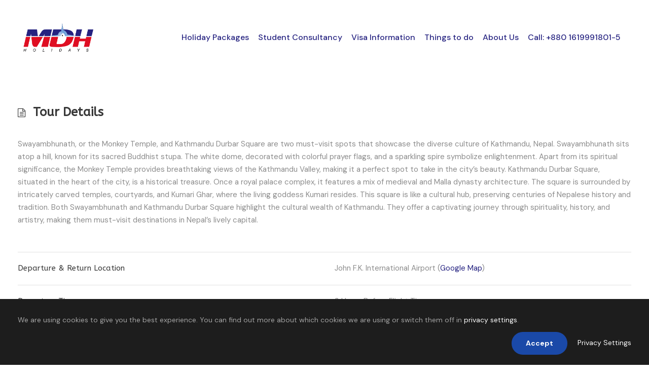

--- FILE ---
content_type: text/html; charset=UTF-8
request_url: https://mdhholidays.com/tour/kathmandu/
body_size: 24871
content:
<!DOCTYPE html>
<html lang="en-US" prefix="og: https://ogp.me/ns#" class="no-js">
<head>
	<meta charset="UTF-8">
	<meta name="viewport" content="width=device-width, initial-scale=1">
	<link rel="profile" href="http://gmpg.org/xfn/11">
	<link rel="pingback" href="https://mdhholidays.com/xmlrpc.php">
	<script>jQuery("#map").click(function () {
    jQuery("#map iframe").css("pointer-events", "auto");
});
jQuery("#map").mouseleave(function() {
  jQuery("#map iframe").css("pointer-events", "none"); 
});</script>
<!-- Google Tag Manager for WordPress by gtm4wp.com -->
<script data-cfasync="false" data-pagespeed-no-defer>
	var gtm4wp_datalayer_name = "dataLayer";
	var dataLayer = dataLayer || [];

	const gtm4wp_scrollerscript_debugmode         = true;
	const gtm4wp_scrollerscript_callbacktime      = 100;
	const gtm4wp_scrollerscript_readerlocation    = 150;
	const gtm4wp_scrollerscript_contentelementid  = "content";
	const gtm4wp_scrollerscript_scannertime       = 60;
</script>
<!-- End Google Tag Manager for WordPress by gtm4wp.com -->
<!-- Search Engine Optimization by Rank Math - https://rankmath.com/ -->
<title>Kathmandu - Your Trusted Travel Agency in Bangladesh</title>
<meta name="description" content="Kathmandu, where the ancient whispers of temples meet the vibrant rhythm of modern life, a city draped in the timeless tapestry of culture and nestled amidst the majestic peaks, where every cobblestone tells a tale and every sunset paints a canvas of resilience and beauty."/>
<meta name="robots" content="index, follow, max-snippet:-1, max-video-preview:-1, max-image-preview:large"/>
<link rel="canonical" href="https://mdhholidays.com/tour/kathmandu/" />
<meta property="og:locale" content="en_US" />
<meta property="og:type" content="article" />
<meta property="og:title" content="Kathmandu - Your Trusted Travel Agency in Bangladesh" />
<meta property="og:description" content="Kathmandu, where the ancient whispers of temples meet the vibrant rhythm of modern life, a city draped in the timeless tapestry of culture and nestled amidst the majestic peaks, where every cobblestone tells a tale and every sunset paints a canvas of resilience and beauty." />
<meta property="og:url" content="https://mdhholidays.com/tour/kathmandu/" />
<meta property="og:site_name" content="Your Trusted Travel Agency in Bangladesh" />
<meta property="og:updated_time" content="2024-10-22T05:33:39+00:00" />
<meta property="og:image" content="https://mdhholidays.com/wp-content/uploads/2017/01/Kerala-03.jpg" />
<meta property="og:image:secure_url" content="https://mdhholidays.com/wp-content/uploads/2017/01/Kerala-03.jpg" />
<meta property="og:image:width" content="1280" />
<meta property="og:image:height" content="853" />
<meta property="og:image:alt" content="Kathmandu" />
<meta property="og:image:type" content="image/jpeg" />
<meta name="twitter:card" content="summary_large_image" />
<meta name="twitter:title" content="Kathmandu - Your Trusted Travel Agency in Bangladesh" />
<meta name="twitter:description" content="Kathmandu, where the ancient whispers of temples meet the vibrant rhythm of modern life, a city draped in the timeless tapestry of culture and nestled amidst the majestic peaks, where every cobblestone tells a tale and every sunset paints a canvas of resilience and beauty." />
<meta name="twitter:image" content="https://mdhholidays.com/wp-content/uploads/2017/01/Kerala-03.jpg" />
<!-- /Rank Math WordPress SEO plugin -->

<link rel='dns-prefetch' href='//fonts.googleapis.com' />
<link rel="alternate" type="application/rss+xml" title="Your Trusted Travel Agency in Bangladesh &raquo; Feed" href="https://mdhholidays.com/feed/" />
<link rel="alternate" type="application/rss+xml" title="Your Trusted Travel Agency in Bangladesh &raquo; Comments Feed" href="https://mdhholidays.com/comments/feed/" />
<link rel="alternate" title="oEmbed (JSON)" type="application/json+oembed" href="https://mdhholidays.com/wp-json/oembed/1.0/embed?url=https%3A%2F%2Fmdhholidays.com%2Ftour%2Fkathmandu%2F" />
<link rel="alternate" title="oEmbed (XML)" type="text/xml+oembed" href="https://mdhholidays.com/wp-json/oembed/1.0/embed?url=https%3A%2F%2Fmdhholidays.com%2Ftour%2Fkathmandu%2F&#038;format=xml" />
<style id='wp-img-auto-sizes-contain-inline-css' type='text/css'>
img:is([sizes=auto i],[sizes^="auto," i]){contain-intrinsic-size:3000px 1500px}
/*# sourceURL=wp-img-auto-sizes-contain-inline-css */
</style>
<style id='wp-emoji-styles-inline-css' type='text/css'>

	img.wp-smiley, img.emoji {
		display: inline !important;
		border: none !important;
		box-shadow: none !important;
		height: 1em !important;
		width: 1em !important;
		margin: 0 0.07em !important;
		vertical-align: -0.1em !important;
		background: none !important;
		padding: 0 !important;
	}
/*# sourceURL=wp-emoji-styles-inline-css */
</style>
<link rel='stylesheet' id='wp-block-library-css' href='https://mdhholidays.com/wp-includes/css/dist/block-library/style.min.css?ver=6.9' type='text/css' media='all' />
<style id='wp-block-heading-inline-css' type='text/css'>
h1:where(.wp-block-heading).has-background,h2:where(.wp-block-heading).has-background,h3:where(.wp-block-heading).has-background,h4:where(.wp-block-heading).has-background,h5:where(.wp-block-heading).has-background,h6:where(.wp-block-heading).has-background{padding:1.25em 2.375em}h1.has-text-align-left[style*=writing-mode]:where([style*=vertical-lr]),h1.has-text-align-right[style*=writing-mode]:where([style*=vertical-rl]),h2.has-text-align-left[style*=writing-mode]:where([style*=vertical-lr]),h2.has-text-align-right[style*=writing-mode]:where([style*=vertical-rl]),h3.has-text-align-left[style*=writing-mode]:where([style*=vertical-lr]),h3.has-text-align-right[style*=writing-mode]:where([style*=vertical-rl]),h4.has-text-align-left[style*=writing-mode]:where([style*=vertical-lr]),h4.has-text-align-right[style*=writing-mode]:where([style*=vertical-rl]),h5.has-text-align-left[style*=writing-mode]:where([style*=vertical-lr]),h5.has-text-align-right[style*=writing-mode]:where([style*=vertical-rl]),h6.has-text-align-left[style*=writing-mode]:where([style*=vertical-lr]),h6.has-text-align-right[style*=writing-mode]:where([style*=vertical-rl]){rotate:180deg}
/*# sourceURL=https://mdhholidays.com/wp-includes/blocks/heading/style.min.css */
</style>
<style id='wp-block-image-inline-css' type='text/css'>
.wp-block-image>a,.wp-block-image>figure>a{display:inline-block}.wp-block-image img{box-sizing:border-box;height:auto;max-width:100%;vertical-align:bottom}@media not (prefers-reduced-motion){.wp-block-image img.hide{visibility:hidden}.wp-block-image img.show{animation:show-content-image .4s}}.wp-block-image[style*=border-radius] img,.wp-block-image[style*=border-radius]>a{border-radius:inherit}.wp-block-image.has-custom-border img{box-sizing:border-box}.wp-block-image.aligncenter{text-align:center}.wp-block-image.alignfull>a,.wp-block-image.alignwide>a{width:100%}.wp-block-image.alignfull img,.wp-block-image.alignwide img{height:auto;width:100%}.wp-block-image .aligncenter,.wp-block-image .alignleft,.wp-block-image .alignright,.wp-block-image.aligncenter,.wp-block-image.alignleft,.wp-block-image.alignright{display:table}.wp-block-image .aligncenter>figcaption,.wp-block-image .alignleft>figcaption,.wp-block-image .alignright>figcaption,.wp-block-image.aligncenter>figcaption,.wp-block-image.alignleft>figcaption,.wp-block-image.alignright>figcaption{caption-side:bottom;display:table-caption}.wp-block-image .alignleft{float:left;margin:.5em 1em .5em 0}.wp-block-image .alignright{float:right;margin:.5em 0 .5em 1em}.wp-block-image .aligncenter{margin-left:auto;margin-right:auto}.wp-block-image :where(figcaption){margin-bottom:1em;margin-top:.5em}.wp-block-image.is-style-circle-mask img{border-radius:9999px}@supports ((-webkit-mask-image:none) or (mask-image:none)) or (-webkit-mask-image:none){.wp-block-image.is-style-circle-mask img{border-radius:0;-webkit-mask-image:url('data:image/svg+xml;utf8,<svg viewBox="0 0 100 100" xmlns="http://www.w3.org/2000/svg"><circle cx="50" cy="50" r="50"/></svg>');mask-image:url('data:image/svg+xml;utf8,<svg viewBox="0 0 100 100" xmlns="http://www.w3.org/2000/svg"><circle cx="50" cy="50" r="50"/></svg>');mask-mode:alpha;-webkit-mask-position:center;mask-position:center;-webkit-mask-repeat:no-repeat;mask-repeat:no-repeat;-webkit-mask-size:contain;mask-size:contain}}:root :where(.wp-block-image.is-style-rounded img,.wp-block-image .is-style-rounded img){border-radius:9999px}.wp-block-image figure{margin:0}.wp-lightbox-container{display:flex;flex-direction:column;position:relative}.wp-lightbox-container img{cursor:zoom-in}.wp-lightbox-container img:hover+button{opacity:1}.wp-lightbox-container button{align-items:center;backdrop-filter:blur(16px) saturate(180%);background-color:#5a5a5a40;border:none;border-radius:4px;cursor:zoom-in;display:flex;height:20px;justify-content:center;opacity:0;padding:0;position:absolute;right:16px;text-align:center;top:16px;width:20px;z-index:100}@media not (prefers-reduced-motion){.wp-lightbox-container button{transition:opacity .2s ease}}.wp-lightbox-container button:focus-visible{outline:3px auto #5a5a5a40;outline:3px auto -webkit-focus-ring-color;outline-offset:3px}.wp-lightbox-container button:hover{cursor:pointer;opacity:1}.wp-lightbox-container button:focus{opacity:1}.wp-lightbox-container button:focus,.wp-lightbox-container button:hover,.wp-lightbox-container button:not(:hover):not(:active):not(.has-background){background-color:#5a5a5a40;border:none}.wp-lightbox-overlay{box-sizing:border-box;cursor:zoom-out;height:100vh;left:0;overflow:hidden;position:fixed;top:0;visibility:hidden;width:100%;z-index:100000}.wp-lightbox-overlay .close-button{align-items:center;cursor:pointer;display:flex;justify-content:center;min-height:40px;min-width:40px;padding:0;position:absolute;right:calc(env(safe-area-inset-right) + 16px);top:calc(env(safe-area-inset-top) + 16px);z-index:5000000}.wp-lightbox-overlay .close-button:focus,.wp-lightbox-overlay .close-button:hover,.wp-lightbox-overlay .close-button:not(:hover):not(:active):not(.has-background){background:none;border:none}.wp-lightbox-overlay .lightbox-image-container{height:var(--wp--lightbox-container-height);left:50%;overflow:hidden;position:absolute;top:50%;transform:translate(-50%,-50%);transform-origin:top left;width:var(--wp--lightbox-container-width);z-index:9999999999}.wp-lightbox-overlay .wp-block-image{align-items:center;box-sizing:border-box;display:flex;height:100%;justify-content:center;margin:0;position:relative;transform-origin:0 0;width:100%;z-index:3000000}.wp-lightbox-overlay .wp-block-image img{height:var(--wp--lightbox-image-height);min-height:var(--wp--lightbox-image-height);min-width:var(--wp--lightbox-image-width);width:var(--wp--lightbox-image-width)}.wp-lightbox-overlay .wp-block-image figcaption{display:none}.wp-lightbox-overlay button{background:none;border:none}.wp-lightbox-overlay .scrim{background-color:#fff;height:100%;opacity:.9;position:absolute;width:100%;z-index:2000000}.wp-lightbox-overlay.active{visibility:visible}@media not (prefers-reduced-motion){.wp-lightbox-overlay.active{animation:turn-on-visibility .25s both}.wp-lightbox-overlay.active img{animation:turn-on-visibility .35s both}.wp-lightbox-overlay.show-closing-animation:not(.active){animation:turn-off-visibility .35s both}.wp-lightbox-overlay.show-closing-animation:not(.active) img{animation:turn-off-visibility .25s both}.wp-lightbox-overlay.zoom.active{animation:none;opacity:1;visibility:visible}.wp-lightbox-overlay.zoom.active .lightbox-image-container{animation:lightbox-zoom-in .4s}.wp-lightbox-overlay.zoom.active .lightbox-image-container img{animation:none}.wp-lightbox-overlay.zoom.active .scrim{animation:turn-on-visibility .4s forwards}.wp-lightbox-overlay.zoom.show-closing-animation:not(.active){animation:none}.wp-lightbox-overlay.zoom.show-closing-animation:not(.active) .lightbox-image-container{animation:lightbox-zoom-out .4s}.wp-lightbox-overlay.zoom.show-closing-animation:not(.active) .lightbox-image-container img{animation:none}.wp-lightbox-overlay.zoom.show-closing-animation:not(.active) .scrim{animation:turn-off-visibility .4s forwards}}@keyframes show-content-image{0%{visibility:hidden}99%{visibility:hidden}to{visibility:visible}}@keyframes turn-on-visibility{0%{opacity:0}to{opacity:1}}@keyframes turn-off-visibility{0%{opacity:1;visibility:visible}99%{opacity:0;visibility:visible}to{opacity:0;visibility:hidden}}@keyframes lightbox-zoom-in{0%{transform:translate(calc((-100vw + var(--wp--lightbox-scrollbar-width))/2 + var(--wp--lightbox-initial-left-position)),calc(-50vh + var(--wp--lightbox-initial-top-position))) scale(var(--wp--lightbox-scale))}to{transform:translate(-50%,-50%) scale(1)}}@keyframes lightbox-zoom-out{0%{transform:translate(-50%,-50%) scale(1);visibility:visible}99%{visibility:visible}to{transform:translate(calc((-100vw + var(--wp--lightbox-scrollbar-width))/2 + var(--wp--lightbox-initial-left-position)),calc(-50vh + var(--wp--lightbox-initial-top-position))) scale(var(--wp--lightbox-scale));visibility:hidden}}
/*# sourceURL=https://mdhholidays.com/wp-includes/blocks/image/style.min.css */
</style>
<style id='wp-block-group-inline-css' type='text/css'>
.wp-block-group{box-sizing:border-box}:where(.wp-block-group.wp-block-group-is-layout-constrained){position:relative}
/*# sourceURL=https://mdhholidays.com/wp-includes/blocks/group/style.min.css */
</style>
<style id='wp-block-paragraph-inline-css' type='text/css'>
.is-small-text{font-size:.875em}.is-regular-text{font-size:1em}.is-large-text{font-size:2.25em}.is-larger-text{font-size:3em}.has-drop-cap:not(:focus):first-letter{float:left;font-size:8.4em;font-style:normal;font-weight:100;line-height:.68;margin:.05em .1em 0 0;text-transform:uppercase}body.rtl .has-drop-cap:not(:focus):first-letter{float:none;margin-left:.1em}p.has-drop-cap.has-background{overflow:hidden}:root :where(p.has-background){padding:1.25em 2.375em}:where(p.has-text-color:not(.has-link-color)) a{color:inherit}p.has-text-align-left[style*="writing-mode:vertical-lr"],p.has-text-align-right[style*="writing-mode:vertical-rl"]{rotate:180deg}
/*# sourceURL=https://mdhholidays.com/wp-includes/blocks/paragraph/style.min.css */
</style>
<style id='global-styles-inline-css' type='text/css'>
:root{--wp--preset--aspect-ratio--square: 1;--wp--preset--aspect-ratio--4-3: 4/3;--wp--preset--aspect-ratio--3-4: 3/4;--wp--preset--aspect-ratio--3-2: 3/2;--wp--preset--aspect-ratio--2-3: 2/3;--wp--preset--aspect-ratio--16-9: 16/9;--wp--preset--aspect-ratio--9-16: 9/16;--wp--preset--color--black: #000000;--wp--preset--color--cyan-bluish-gray: #abb8c3;--wp--preset--color--white: #ffffff;--wp--preset--color--pale-pink: #f78da7;--wp--preset--color--vivid-red: #cf2e2e;--wp--preset--color--luminous-vivid-orange: #ff6900;--wp--preset--color--luminous-vivid-amber: #fcb900;--wp--preset--color--light-green-cyan: #7bdcb5;--wp--preset--color--vivid-green-cyan: #00d084;--wp--preset--color--pale-cyan-blue: #8ed1fc;--wp--preset--color--vivid-cyan-blue: #0693e3;--wp--preset--color--vivid-purple: #9b51e0;--wp--preset--gradient--vivid-cyan-blue-to-vivid-purple: linear-gradient(135deg,rgb(6,147,227) 0%,rgb(155,81,224) 100%);--wp--preset--gradient--light-green-cyan-to-vivid-green-cyan: linear-gradient(135deg,rgb(122,220,180) 0%,rgb(0,208,130) 100%);--wp--preset--gradient--luminous-vivid-amber-to-luminous-vivid-orange: linear-gradient(135deg,rgb(252,185,0) 0%,rgb(255,105,0) 100%);--wp--preset--gradient--luminous-vivid-orange-to-vivid-red: linear-gradient(135deg,rgb(255,105,0) 0%,rgb(207,46,46) 100%);--wp--preset--gradient--very-light-gray-to-cyan-bluish-gray: linear-gradient(135deg,rgb(238,238,238) 0%,rgb(169,184,195) 100%);--wp--preset--gradient--cool-to-warm-spectrum: linear-gradient(135deg,rgb(74,234,220) 0%,rgb(151,120,209) 20%,rgb(207,42,186) 40%,rgb(238,44,130) 60%,rgb(251,105,98) 80%,rgb(254,248,76) 100%);--wp--preset--gradient--blush-light-purple: linear-gradient(135deg,rgb(255,206,236) 0%,rgb(152,150,240) 100%);--wp--preset--gradient--blush-bordeaux: linear-gradient(135deg,rgb(254,205,165) 0%,rgb(254,45,45) 50%,rgb(107,0,62) 100%);--wp--preset--gradient--luminous-dusk: linear-gradient(135deg,rgb(255,203,112) 0%,rgb(199,81,192) 50%,rgb(65,88,208) 100%);--wp--preset--gradient--pale-ocean: linear-gradient(135deg,rgb(255,245,203) 0%,rgb(182,227,212) 50%,rgb(51,167,181) 100%);--wp--preset--gradient--electric-grass: linear-gradient(135deg,rgb(202,248,128) 0%,rgb(113,206,126) 100%);--wp--preset--gradient--midnight: linear-gradient(135deg,rgb(2,3,129) 0%,rgb(40,116,252) 100%);--wp--preset--font-size--small: 13px;--wp--preset--font-size--medium: 20px;--wp--preset--font-size--large: 36px;--wp--preset--font-size--x-large: 42px;--wp--preset--spacing--20: 0.44rem;--wp--preset--spacing--30: 0.67rem;--wp--preset--spacing--40: 1rem;--wp--preset--spacing--50: 1.5rem;--wp--preset--spacing--60: 2.25rem;--wp--preset--spacing--70: 3.38rem;--wp--preset--spacing--80: 5.06rem;--wp--preset--shadow--natural: 6px 6px 9px rgba(0, 0, 0, 0.2);--wp--preset--shadow--deep: 12px 12px 50px rgba(0, 0, 0, 0.4);--wp--preset--shadow--sharp: 6px 6px 0px rgba(0, 0, 0, 0.2);--wp--preset--shadow--outlined: 6px 6px 0px -3px rgb(255, 255, 255), 6px 6px rgb(0, 0, 0);--wp--preset--shadow--crisp: 6px 6px 0px rgb(0, 0, 0);}:where(.is-layout-flex){gap: 0.5em;}:where(.is-layout-grid){gap: 0.5em;}body .is-layout-flex{display: flex;}.is-layout-flex{flex-wrap: wrap;align-items: center;}.is-layout-flex > :is(*, div){margin: 0;}body .is-layout-grid{display: grid;}.is-layout-grid > :is(*, div){margin: 0;}:where(.wp-block-columns.is-layout-flex){gap: 2em;}:where(.wp-block-columns.is-layout-grid){gap: 2em;}:where(.wp-block-post-template.is-layout-flex){gap: 1.25em;}:where(.wp-block-post-template.is-layout-grid){gap: 1.25em;}.has-black-color{color: var(--wp--preset--color--black) !important;}.has-cyan-bluish-gray-color{color: var(--wp--preset--color--cyan-bluish-gray) !important;}.has-white-color{color: var(--wp--preset--color--white) !important;}.has-pale-pink-color{color: var(--wp--preset--color--pale-pink) !important;}.has-vivid-red-color{color: var(--wp--preset--color--vivid-red) !important;}.has-luminous-vivid-orange-color{color: var(--wp--preset--color--luminous-vivid-orange) !important;}.has-luminous-vivid-amber-color{color: var(--wp--preset--color--luminous-vivid-amber) !important;}.has-light-green-cyan-color{color: var(--wp--preset--color--light-green-cyan) !important;}.has-vivid-green-cyan-color{color: var(--wp--preset--color--vivid-green-cyan) !important;}.has-pale-cyan-blue-color{color: var(--wp--preset--color--pale-cyan-blue) !important;}.has-vivid-cyan-blue-color{color: var(--wp--preset--color--vivid-cyan-blue) !important;}.has-vivid-purple-color{color: var(--wp--preset--color--vivid-purple) !important;}.has-black-background-color{background-color: var(--wp--preset--color--black) !important;}.has-cyan-bluish-gray-background-color{background-color: var(--wp--preset--color--cyan-bluish-gray) !important;}.has-white-background-color{background-color: var(--wp--preset--color--white) !important;}.has-pale-pink-background-color{background-color: var(--wp--preset--color--pale-pink) !important;}.has-vivid-red-background-color{background-color: var(--wp--preset--color--vivid-red) !important;}.has-luminous-vivid-orange-background-color{background-color: var(--wp--preset--color--luminous-vivid-orange) !important;}.has-luminous-vivid-amber-background-color{background-color: var(--wp--preset--color--luminous-vivid-amber) !important;}.has-light-green-cyan-background-color{background-color: var(--wp--preset--color--light-green-cyan) !important;}.has-vivid-green-cyan-background-color{background-color: var(--wp--preset--color--vivid-green-cyan) !important;}.has-pale-cyan-blue-background-color{background-color: var(--wp--preset--color--pale-cyan-blue) !important;}.has-vivid-cyan-blue-background-color{background-color: var(--wp--preset--color--vivid-cyan-blue) !important;}.has-vivid-purple-background-color{background-color: var(--wp--preset--color--vivid-purple) !important;}.has-black-border-color{border-color: var(--wp--preset--color--black) !important;}.has-cyan-bluish-gray-border-color{border-color: var(--wp--preset--color--cyan-bluish-gray) !important;}.has-white-border-color{border-color: var(--wp--preset--color--white) !important;}.has-pale-pink-border-color{border-color: var(--wp--preset--color--pale-pink) !important;}.has-vivid-red-border-color{border-color: var(--wp--preset--color--vivid-red) !important;}.has-luminous-vivid-orange-border-color{border-color: var(--wp--preset--color--luminous-vivid-orange) !important;}.has-luminous-vivid-amber-border-color{border-color: var(--wp--preset--color--luminous-vivid-amber) !important;}.has-light-green-cyan-border-color{border-color: var(--wp--preset--color--light-green-cyan) !important;}.has-vivid-green-cyan-border-color{border-color: var(--wp--preset--color--vivid-green-cyan) !important;}.has-pale-cyan-blue-border-color{border-color: var(--wp--preset--color--pale-cyan-blue) !important;}.has-vivid-cyan-blue-border-color{border-color: var(--wp--preset--color--vivid-cyan-blue) !important;}.has-vivid-purple-border-color{border-color: var(--wp--preset--color--vivid-purple) !important;}.has-vivid-cyan-blue-to-vivid-purple-gradient-background{background: var(--wp--preset--gradient--vivid-cyan-blue-to-vivid-purple) !important;}.has-light-green-cyan-to-vivid-green-cyan-gradient-background{background: var(--wp--preset--gradient--light-green-cyan-to-vivid-green-cyan) !important;}.has-luminous-vivid-amber-to-luminous-vivid-orange-gradient-background{background: var(--wp--preset--gradient--luminous-vivid-amber-to-luminous-vivid-orange) !important;}.has-luminous-vivid-orange-to-vivid-red-gradient-background{background: var(--wp--preset--gradient--luminous-vivid-orange-to-vivid-red) !important;}.has-very-light-gray-to-cyan-bluish-gray-gradient-background{background: var(--wp--preset--gradient--very-light-gray-to-cyan-bluish-gray) !important;}.has-cool-to-warm-spectrum-gradient-background{background: var(--wp--preset--gradient--cool-to-warm-spectrum) !important;}.has-blush-light-purple-gradient-background{background: var(--wp--preset--gradient--blush-light-purple) !important;}.has-blush-bordeaux-gradient-background{background: var(--wp--preset--gradient--blush-bordeaux) !important;}.has-luminous-dusk-gradient-background{background: var(--wp--preset--gradient--luminous-dusk) !important;}.has-pale-ocean-gradient-background{background: var(--wp--preset--gradient--pale-ocean) !important;}.has-electric-grass-gradient-background{background: var(--wp--preset--gradient--electric-grass) !important;}.has-midnight-gradient-background{background: var(--wp--preset--gradient--midnight) !important;}.has-small-font-size{font-size: var(--wp--preset--font-size--small) !important;}.has-medium-font-size{font-size: var(--wp--preset--font-size--medium) !important;}.has-large-font-size{font-size: var(--wp--preset--font-size--large) !important;}.has-x-large-font-size{font-size: var(--wp--preset--font-size--x-large) !important;}
/*# sourceURL=global-styles-inline-css */
</style>
<style id='core-block-supports-inline-css' type='text/css'>
.wp-container-core-group-is-layout-6059c0ab{grid-template-columns:repeat(3, minmax(0, 1fr));}
/*# sourceURL=core-block-supports-inline-css */
</style>

<style id='classic-theme-styles-inline-css' type='text/css'>
/*! This file is auto-generated */
.wp-block-button__link{color:#fff;background-color:#32373c;border-radius:9999px;box-shadow:none;text-decoration:none;padding:calc(.667em + 2px) calc(1.333em + 2px);font-size:1.125em}.wp-block-file__button{background:#32373c;color:#fff;text-decoration:none}
/*# sourceURL=/wp-includes/css/classic-themes.min.css */
</style>
<link rel='stylesheet' id='contact-form-7-css' href='https://mdhholidays.com/wp-content/plugins/contact-form-7/includes/css/styles.css?ver=5.9.8' type='text/css' media='all' />
<link rel='stylesheet' id='gdlr-core-google-font-css' href='https://fonts.googleapis.com/css?family=ABeeZee%3Aregular%2Citalic%7CDM+Sans%3A100%2C200%2C300%2Cregular%2C500%2C600%2C700%2C800%2C900%2C100italic%2C200italic%2C300italic%2Citalic%2C500italic%2C600italic%2C700italic%2C800italic%2C900italic%7CMontserrat%3A100%2C200%2C300%2Cregular%2C500%2C600%2C700%2C800%2C900%2C100italic%2C200italic%2C300italic%2Citalic%2C500italic%2C600italic%2C700italic%2C800italic%2C900italic&#038;subset=latin%2Clatin-ext%2Ccyrillic%2Ccyrillic-ext%2Cvietnamese&#038;ver=6.9' type='text/css' media='all' />
<link rel='stylesheet' id='font-awesome-css' href='https://mdhholidays.com/wp-content/plugins/elementor/assets/lib/font-awesome/css/font-awesome.min.css?ver=4.7.0' type='text/css' media='all' />
<link rel='stylesheet' id='fa5-css' href='https://mdhholidays.com/wp-content/plugins/goodlayers-core/plugins/fa5/fa5.css?ver=6.9' type='text/css' media='all' />
<link rel='stylesheet' id='elegant-font-css' href='https://mdhholidays.com/wp-content/plugins/goodlayers-core/plugins/elegant/elegant-font.css?ver=6.9' type='text/css' media='all' />
<link rel='stylesheet' id='simple-line-icons-css' href='https://mdhholidays.com/wp-content/plugins/goodlayers-core/plugins/simpleline/simpleline.css?ver=6.9' type='text/css' media='all' />
<link rel='stylesheet' id='gdlr-custom-icon-css' href='https://mdhholidays.com/wp-content/plugins/goodlayers-core/plugins/gdlr-custom-icon/gdlr-custom-icon.css?ver=6.9' type='text/css' media='all' />
<link rel='stylesheet' id='gdlr-travel-css' href='https://mdhholidays.com/wp-content/plugins/goodlayers-core/plugins/gdlr-travel/style.css?ver=6.9' type='text/css' media='all' />
<link rel='stylesheet' id='gdlr-core-plugin-css' href='https://mdhholidays.com/wp-content/plugins/goodlayers-core/plugins/style.css?ver=1733832830' type='text/css' media='all' />
<link rel='stylesheet' id='gdlr-core-page-builder-css' href='https://mdhholidays.com/wp-content/plugins/goodlayers-core/include/css/page-builder.css?ver=6.9' type='text/css' media='all' />
<link rel='stylesheet' id='tourmaster-style-css' href='https://mdhholidays.com/wp-content/plugins/tourmaster/tourmaster.css?ver=4.1.4' type='text/css' media='all' />
<link rel='stylesheet' id='tourmaster-global-custom-style-css' href='https://mdhholidays.com/wp-content/uploads/tourmaster-global-style-custom.css?1730630917&#038;ver=6.9' type='text/css' media='all' />
<link rel='stylesheet' id='traveltour-style-core-css' href='https://mdhholidays.com/wp-content/themes/traveltour/css/style-core.css?ver=6.9' type='text/css' media='all' />
<link rel='stylesheet' id='traveltour-custom-style-css' href='https://mdhholidays.com/wp-content/uploads/traveltour-style-custom.css?1733832830&#038;ver=6.9' type='text/css' media='all' />
<link rel='stylesheet' id='newsletter-css' href='https://mdhholidays.com/wp-content/plugins/newsletter/style.css?ver=8.5.0' type='text/css' media='all' />
<link rel='stylesheet' id='tourmaster-custom-style-css' href='https://mdhholidays.com/wp-content/uploads/tourmaster-style-custom.css?1730631950&#038;ver=6.9' type='text/css' media='all' />
<link rel='stylesheet' id='tourmaster-room-style-css' href='https://mdhholidays.com/wp-content/plugins/tourmaster/room/tourmaster-room.css?ver=1.0.0' type='text/css' media='all' />
<link rel='stylesheet' id='tourmaster-room-custom-style-css' href='https://mdhholidays.com/wp-content/uploads/tourmaster-room-style-custom.css?1727347219&#038;ver=6.9' type='text/css' media='all' />
<link rel='stylesheet' id='msl-main-css' href='https://mdhholidays.com/wp-content/plugins/master-slider/public/assets/css/masterslider.main.css?ver=3.10.0' type='text/css' media='all' />
<link rel='stylesheet' id='msl-custom-css' href='https://mdhholidays.com/wp-content/uploads/master-slider/custom.css?ver=3.4' type='text/css' media='all' />
<script type="text/javascript" src="https://mdhholidays.com/wp-includes/js/jquery/jquery.min.js?ver=3.7.1" id="jquery-core-js"></script>
<script type="text/javascript" src="https://mdhholidays.com/wp-includes/js/jquery/jquery-migrate.min.js?ver=3.4.1" id="jquery-migrate-js"></script>
<script type="text/javascript" src="https://mdhholidays.com/wp-content/plugins/duracelltomi-google-tag-manager/dist/js/analytics-talk-content-tracking.js?ver=1.20.2" id="gtm4wp-scroll-tracking-js"></script>
<link rel="https://api.w.org/" href="https://mdhholidays.com/wp-json/" /><link rel="alternate" title="JSON" type="application/json" href="https://mdhholidays.com/wp-json/wp/v2/tour/5436" /><link rel="EditURI" type="application/rsd+xml" title="RSD" href="https://mdhholidays.com/xmlrpc.php?rsd" />
<meta name="generator" content="WordPress 6.9" />
<link rel='shortlink' href='https://mdhholidays.com/?p=5436' />
<!-- start Simple Custom CSS and JS -->
<style type="text/css">
.tourmaster-currency-switcher{
	display:none !important;
}
.tourmaster-content-navigation-item-wrap .tourmaster-content-navigation-item-outer{
	visibility:hidden;
}
.tourmaster-content-navigation-item-wrap .tourmaster-content-navigation-item-outer.tourmaster-fixed{
	visibility:visible !important;
}
.mobileNo svg{
	width: 15px;
}
.mobileNo a{
	font-size:20px !important;	
	font-weight: 600 !important;
}
.tourmaster-tour-thumbnail img, .gdlr-core-blog-grid .gdlr-core-blog-thumbnail img{
	height:200px;
}
.wpcf7-form .gdlr-core-pbf-wrapper-container .gdlr-core-column-30{
	padding: 0 2px 0 0;
}
.wpcf7-form .gdlr-core-column-30 input, .wpcf7-form .gdlr-core-column-30 select, .wpcf7-form .gdlr-core-column-60 textarea{
	background: #F7F8F9;
    padding: 15px 10px;
    border-radius: 5px;
    border: none;
	width: 100%;
}
.wpcf7-form-control-wrap .wpcf7-form-indicator{
	display: none;
}
.wpcf7-form input[type="submit"]{
	background: #2f1c80;
    padding: 10px 20px;
    border-radius: 5px;
	width: 100%;
}
.wpcf7-form input[type="submit"]:hover{
	background: #d41122;
}
.wpcf7-form .gapBottom{
	padding-bottom:20px !important;
}
.wpcf7-form .gapTop{
	background: #dddddd;
}
.gdlr-core-pbf-wrapper .visa-system{
	border: 1px solid #ddd;
    padding: 30px;
    border-radius: 5px;
    margin: 10px;
}
.visa-system .gdlr-core-media-image{
	margin-right: 0 !important;
}
.visa-system img{
	max-width: 60%;
}
.visa-approve img{
	max-width: 20%;
}
.Immigrathion-support .gdlr-core-media-image img{
	height: 140px;
    width: 140px;
    border-radius: 100%;
}
.countryLogos .gdlr-core-pbf-element{
	float:left;
	width:100px;
	
}
.gdlr-core-column-30 .abroad-education{
	width: 65%;
    margin-top: 12%;
}
.wpcf7-form .gdlr-core-pbf-wrapper-container{
	background: #ddd;
    padding: 12px 20px 0px 20px;
}
.wpcf7-form .gdlr-core-pbf-wrapper-container h3{
	text-align: center;
}
.wpcf7-form .gdlr-core-column-30 p{
	margin-bottom: 10px !important;
}
.tourmaster-tour-item .tourmaster-tour-title a, .gdlr-core-blog-grid .gdlr-core-blog-title a{
	    text-transform: capitalize !important;
	letter-spacing:1px;
		font-size:16px;
	overflow: hidden;
   text-overflow: ellipsis;
   display: -webkit-box;
   -webkit-line-clamp: 2;
           line-clamp: 2;
   -webkit-box-orient: vertical;
}
.wpcf7-form .student-consultation{
	background: #00000085;
    padding: 20px 20px 0px 20px;
    border-radius: 5px;
}
.wpcf7-form .student-consultation h3{
	color: #fff;
    letter-spacing: 2px;
}
.consultancy-head{
	padding: 10% 13% 20px;
    width: 80%;
}
.tourmaster-tour-grid.tourmaster-tour-frame .tourmaster-tour-content-wrap {
    padding: 10px 5px 5px;
}
.immigration-section .tourmaster-tour-grid-inner{
	border: 1px solid #ddd;
    padding: 10px;
    border-radius: 10px;
    background: #D3D1E0;
	height: 415px;
}
.immigration-section .tourmaster-tour-title a{
	color: #371e83;
}
.immigration-section .tourmaster-tour-content{
	color: #000000;
}
.immigration-section .tourmaster-tour-grid-inner .tourmaster-tour-read-more{
	background: #302483;
    padding: 6px 15px;
    color: #fff;
    border-radius: 5px;
}
.traveltour-animate-fixed-navigation.traveltour-header-style-plain .traveltour-logo{
	padding-top: 5px !important;
}
.countryLogos .gdlr-core-pbf-column-content{
	display: ruby;
}
.countryLogos .gdlr-core-pbf-element{
	width: auto;
}
.study-in-abroad .gdlr-core-gallery-caption{
	font-weight: 700;
    font-size: 16px;
    color: #fff;
    font-style: normal;
	line-height: 20px;
}
.why-choose-image img{
	max-width: 20% !important;
    background: #f3edbb;
    padding: 10px;
    border-radius: 20px;
}
.pick-study img{
	border-radius:10px;
}
.abroad-study .gdlr-core-pbf-background-frame, .immigration-study, .immigration-study .gdlr-core-pbf-background-frame{
	border-radius:10px;
}
.immigration-study .gdlr-core-column-service-content a{
	padding: 5px 10px;
    border-radius: 5px;
    background: #2f1c80;
    color: #fff;
}
.nation-with-flag{
	max-width:70%;
    gap: 10px;
}
.countries-visit .wp-block-column{
	text-align: center;
    border: 1px solid #ddd;
    padding: 10px;
    border-radius: 5px;
    margin: 20px 0px;
}
.countries-visit .wp-block-column img{
	height: 100px;
    width: 100px;
    border-radius: 50%;
}
.countries-visit .wp-block-column p{
	margin-top:10px;
}
.service-image img{
	max-width: 75%;
}
.mdh-map .gdlr-core-pbf-wrapper-container{
	max-width: 100%;
	padding: 0;
}
.mdh-map .gdlr-core-item-pdlr{
	padding: 0;
}
.mdh-map iframe{
	width: 100%;
}
#block-15 .wp-container-core-group-is-layout-1{
	grid-template-columns: repeat(3, minmax(0, 0.3fr));
    margin-top: -50px;
}
.chaina-holidays .tourmaster-tour-thumbnail img{
	height:auto;
	border-radius:5px;
}
.page-id-7600 .traveltour-content-container, .page-id-7094 .traveltour-content-container, .page-id-7370 .traveltour-content-container, .page-id-7374 .traveltour-content-container, .page-id-7378 .traveltour-content-container, .page-id-7382 .traveltour-content-container{
	max-width: 100%;
	padding: 0;
}
.page-id-7600 .traveltour-content-container .traveltour-item-pdlr, .page-id-7094 .traveltour-content-container .traveltour-item-pdlr, .page-id-7370 .traveltour-content-container .traveltour-item-pdlr, .page-id-7374 .traveltour-content-container .traveltour-item-pdlr, .page-id-7378 .traveltour-content-container .traveltour-item-pdlr, .page-id-7382 .traveltour-content-container .traveltour-item-pdlr{
	padding-left: 0px;
	padding-right: 0px;
}

.page-id-7094 #btn-tourist, .page-id-7374 #btn-student, .page-id-7378 #btn-medical, .page-id-7382 #btn-family, .page-id-7370 #btn-business{
	background-color: #DA251C !important;
    color: #fff !important;
    border-color: #6c3cff !important;
}
@media (max-width: 1345px) {
	.traveltour-logo{
       padding-bottom: 0;
	}
	.traveltour-navigation{
	   padding-top: 60px;
	}
	.single-tour .gdlr-core-pbf-wrapper {
	   padding-top: 5% !important;
	}
	.traveltour-navigation .sf-menu > li{
		padding-right: 0px;
	}
}
@media (max-width: 1158px) {
	.traveltour-navigation{
		padding-top: 0px;
	}
}
@media (max-width: 991px){
	.page-id-7600 .traveltour-content-container .traveltour-item-pdlr, .page-id-7094 .traveltour-content-container .traveltour-item-pdlr, .page-id-7370 .traveltour-content-container           .traveltour-item-pdlr, .page-id-7374 .traveltour-content-container .traveltour-item-pdlr, .page-id-7378 .traveltour-content-container .traveltour-item-pdlr, 
	.page-id-7382 .traveltour-content-container .traveltour-item-pdlr{
		padding-top: 0;
    }
}
@media (max-width: 767px){
	body.traveltour-body-front .traveltour-container{
		max-width: 100%;
		padding: 0;
    }
	.page-custom-banner .gdlr-core-pbf-wrapper-full-no-space{
		max-width: 100%;
	}
	.page-custom-banner .gdlr-core-pbf-wrapper-full-no-space .gdlr-core-pbf-column-content-margin{
		padding: 0 !important;
	}
}

</style>
<!-- end Simple Custom CSS and JS -->
<script>var ms_grabbing_curosr = 'https://mdhholidays.com/wp-content/plugins/master-slider/public/assets/css/common/grabbing.cur', ms_grab_curosr = 'https://mdhholidays.com/wp-content/plugins/master-slider/public/assets/css/common/grab.cur';</script>
<meta name="generator" content="MasterSlider 3.10.0 - Responsive Touch Image Slider | avt.li/msf" />

<!-- Google Tag Manager for WordPress by gtm4wp.com -->
<!-- GTM Container placement set to manual -->
<script data-cfasync="false" data-pagespeed-no-defer type="text/javascript">
	var dataLayer_content = {"pagePostType":"tour","pagePostType2":"single-tour","pagePostAuthor":"Fahad Arafen","browserName":"","browserVersion":"","browserEngineName":"","browserEngineVersion":"","osName":"","osVersion":"","deviceType":"bot","deviceManufacturer":"","deviceModel":"","weatherCategory":"(no weather data available)","weatherDescription":"(no weather data available)","weatherTemp":0,"weatherPressure":0,"weatherWindSpeed":0,"weatherWindDeg":0,"weatherDataStatus":"No weather data in cache (3.20.240.195)","geoCountryCode":"(no geo data available)","geoCountryName":"(no geo data available)","geoRegionCode":"(no geo data available)","geoRegionName":"(no geo data available)","geoCity":"(no geo data available)","geoZipcode":"(no geo data available)","geoLatitude":"(no geo data available)","geoLongitude":"(no geo data available)","geoFullGeoData":{"success":false,"error":{"code":101,"type":"missing_access_key","info":"You have not supplied an API Access Key. [Required format: access_key=YOUR_ACCESS_KEY]"}}};
	dataLayer.push( dataLayer_content );
</script>
<script data-cfasync="false">
(function(w,d,s,l,i){w[l]=w[l]||[];w[l].push({'gtm.start':
new Date().getTime(),event:'gtm.js'});var f=d.getElementsByTagName(s)[0],
j=d.createElement(s),dl=l!='dataLayer'?'&l='+l:'';j.async=true;j.src=
'//www.googletagmanager.com/gtm.js?id='+i+dl;f.parentNode.insertBefore(j,f);
})(window,document,'script','dataLayer','GTM-8216246276');
</script>
<!-- End Google Tag Manager for WordPress by gtm4wp.com --><meta name="generator" content="Elementor 3.33.1; features: e_font_icon_svg, additional_custom_breakpoints; settings: css_print_method-external, google_font-enabled, font_display-swap">
<style type="text/css">.recentcomments a{display:inline !important;padding:0 !important;margin:0 !important;}</style>			<style>
				.e-con.e-parent:nth-of-type(n+4):not(.e-lazyloaded):not(.e-no-lazyload),
				.e-con.e-parent:nth-of-type(n+4):not(.e-lazyloaded):not(.e-no-lazyload) * {
					background-image: none !important;
				}
				@media screen and (max-height: 1024px) {
					.e-con.e-parent:nth-of-type(n+3):not(.e-lazyloaded):not(.e-no-lazyload),
					.e-con.e-parent:nth-of-type(n+3):not(.e-lazyloaded):not(.e-no-lazyload) * {
						background-image: none !important;
					}
				}
				@media screen and (max-height: 640px) {
					.e-con.e-parent:nth-of-type(n+2):not(.e-lazyloaded):not(.e-no-lazyload),
					.e-con.e-parent:nth-of-type(n+2):not(.e-lazyloaded):not(.e-no-lazyload) * {
						background-image: none !important;
					}
				}
			</style>
			<meta name="generator" content="Powered by Slider Revolution 6.7.18 - responsive, Mobile-Friendly Slider Plugin for WordPress with comfortable drag and drop interface." />
<link rel="icon" href="https://mdhholidays.com/wp-content/uploads/2023/12/cropped-MDH_logo-32x32.png" sizes="32x32" />
<link rel="icon" href="https://mdhholidays.com/wp-content/uploads/2023/12/cropped-MDH_logo-192x192.png" sizes="192x192" />
<link rel="apple-touch-icon" href="https://mdhholidays.com/wp-content/uploads/2023/12/cropped-MDH_logo-180x180.png" />
<meta name="msapplication-TileImage" content="https://mdhholidays.com/wp-content/uploads/2023/12/cropped-MDH_logo-270x270.png" />
<script>function setREVStartSize(e){
			//window.requestAnimationFrame(function() {
				window.RSIW = window.RSIW===undefined ? window.innerWidth : window.RSIW;
				window.RSIH = window.RSIH===undefined ? window.innerHeight : window.RSIH;
				try {
					var pw = document.getElementById(e.c).parentNode.offsetWidth,
						newh;
					pw = pw===0 || isNaN(pw) || (e.l=="fullwidth" || e.layout=="fullwidth") ? window.RSIW : pw;
					e.tabw = e.tabw===undefined ? 0 : parseInt(e.tabw);
					e.thumbw = e.thumbw===undefined ? 0 : parseInt(e.thumbw);
					e.tabh = e.tabh===undefined ? 0 : parseInt(e.tabh);
					e.thumbh = e.thumbh===undefined ? 0 : parseInt(e.thumbh);
					e.tabhide = e.tabhide===undefined ? 0 : parseInt(e.tabhide);
					e.thumbhide = e.thumbhide===undefined ? 0 : parseInt(e.thumbhide);
					e.mh = e.mh===undefined || e.mh=="" || e.mh==="auto" ? 0 : parseInt(e.mh,0);
					if(e.layout==="fullscreen" || e.l==="fullscreen")
						newh = Math.max(e.mh,window.RSIH);
					else{
						e.gw = Array.isArray(e.gw) ? e.gw : [e.gw];
						for (var i in e.rl) if (e.gw[i]===undefined || e.gw[i]===0) e.gw[i] = e.gw[i-1];
						e.gh = e.el===undefined || e.el==="" || (Array.isArray(e.el) && e.el.length==0)? e.gh : e.el;
						e.gh = Array.isArray(e.gh) ? e.gh : [e.gh];
						for (var i in e.rl) if (e.gh[i]===undefined || e.gh[i]===0) e.gh[i] = e.gh[i-1];
											
						var nl = new Array(e.rl.length),
							ix = 0,
							sl;
						e.tabw = e.tabhide>=pw ? 0 : e.tabw;
						e.thumbw = e.thumbhide>=pw ? 0 : e.thumbw;
						e.tabh = e.tabhide>=pw ? 0 : e.tabh;
						e.thumbh = e.thumbhide>=pw ? 0 : e.thumbh;
						for (var i in e.rl) nl[i] = e.rl[i]<window.RSIW ? 0 : e.rl[i];
						sl = nl[0];
						for (var i in nl) if (sl>nl[i] && nl[i]>0) { sl = nl[i]; ix=i;}
						var m = pw>(e.gw[ix]+e.tabw+e.thumbw) ? 1 : (pw-(e.tabw+e.thumbw)) / (e.gw[ix]);
						newh =  (e.gh[ix] * m) + (e.tabh + e.thumbh);
					}
					var el = document.getElementById(e.c);
					if (el!==null && el) el.style.height = newh+"px";
					el = document.getElementById(e.c+"_wrapper");
					if (el!==null && el) {
						el.style.height = newh+"px";
						el.style.display = "block";
					}
				} catch(e){
					console.log("Failure at Presize of Slider:" + e)
				}
			//});
		  };</script>
<link rel='stylesheet' id='rs-plugin-settings-css' href='//mdhholidays.com/wp-content/plugins/revslider/sr6/assets/css/rs6.css?ver=6.7.18' type='text/css' media='all' />
<style id='rs-plugin-settings-inline-css' type='text/css'>
#rs-demo-id {}
/*# sourceURL=rs-plugin-settings-inline-css */
</style>
</head>

<body class="wp-singular tour-template-default single single-tour postid-5436 wp-theme-traveltour gdlr-core-body _masterslider _ms_version_3.10.0 tourmaster-bottom-booking-bar tourmaster-mobile-read-more tourmaster-body traveltour-body traveltour-body-front traveltour-full  traveltour-with-sticky-navigation gdlr-core-link-to-lightbox elementor-default elementor-kit-7091">
<div class="traveltour-mobile-header-wrap" ><div class="traveltour-mobile-header traveltour-header-background traveltour-style-slide" id="traveltour-mobile-header" ><div class="traveltour-mobile-header-container traveltour-container" ><div class="traveltour-logo  traveltour-item-pdlr"><div class="traveltour-logo-inner"><a class="traveltour-fixed-nav-logo" href="https://mdhholidays.com/" ><img loading="lazy" src="https://mdhholidays.com/wp-content/uploads/2023/12/MDH_logo.png" alt="MDH_logo" width="491" height="224" title="MDH_logo"  srcset="https://mdhholidays.com/wp-content/uploads/2023/12/MDH_logo.png 1x, https://mdhholidays.com/wp-content/uploads/2023/12/MDH_logo.png 2x"  /></a><a class=" traveltour-orig-logo" href="https://mdhholidays.com/" ><img loading="lazy" src="https://mdhholidays.com/wp-content/uploads/2023/12/MDH_logo.png" alt="MDH_logo" width="491" height="224" title="MDH_logo" /></a></div></div><div class="traveltour-mobile-menu-right" ><div class="tourmaster-user-top-bar tourmaster-guest tourmaster-style-2"  data-redirect="https://mdhholidays.com/tour/kathmandu/"  data-ajax-url="https://mdhholidays.com/wp-admin/admin-ajax.php" ><span class="tourmaster-user-top-bar-login " data-tmlb="login" ><i class="icon_lock_alt" ></i><span class="tourmaster-text" >Login</span></span><div class="tourmaster-lightbox-content-wrap tourmaster-style-2" data-tmlb-id="login" ><div class="tourmaster-lightbox-head" ><h3 class="tourmaster-lightbox-title" >Login</h3><i class="tourmaster-lightbox-close icon_close" ></i></div><div class="tourmaster-lightbox-content" ><form class="tourmaster-login-form tourmaster-form-field tourmaster-with-border" method="post" action="https://mdhholidays.com/wp-login.php">
	<div class="tourmaster-login-form-fields clearfix" >
		<p class="tourmaster-login-user">
			<label>Username or E-Mail</label>
			<input type="text" name="log" />
		</p>
		<p class="tourmaster-login-pass">
			 <label>Password</label>
			 <input type="password" name="pwd" />
		</p>
	</div>
	 
	<p class="tourmaster-login-submit" >
		<input type="submit" name="wp-submit" class="tourmaster-button" value="Sign In!" />
	</p>
	<p class="tourmaster-login-lost-password" >
		<a href="https://mdhholidays.com/wp-login.php?action=lostpassword&source=tm&lang" >Forget Password?</a>
	</p>

	<input type="hidden" name="rememberme"  value="forever" />
	<input type="hidden" name="redirect_to" value="/tour/kathmandu/" />
	<input type="hidden" name="redirect" value="" />
	<input type="hidden" name="source"  value="tm" />
</form>

<div class="tourmaster-login-bottom" >
	<h3 class="tourmaster-login-bottom-title" >Do not have an account?</h3>
	<a class="tourmaster-login-bottom-link" href="https://mdhholidays.com/register/" >Create an Account</a>
</div>
</div></div></div><div class="traveltour-mobile-menu" ><a class="traveltour-mm-menu-button traveltour-mobile-menu-button traveltour-mobile-button-hamburger" href="#traveltour-mobile-menu" ><span></span></a><div class="traveltour-mm-menu-wrap traveltour-navigation-font" id="traveltour-mobile-menu" data-slide="right" ><ul id="menu-main-navigation" class="m-menu"><li class="menu-item menu-item-type-post_type menu-item-object-page menu-item-has-children menu-item-4373"><a href="https://mdhholidays.com/homepage-main/">Home</a>
<ul class="sub-menu">
	<li class="menu-item menu-item-type-post_type menu-item-object-page menu-item-4440"><a href="https://mdhholidays.com/homepage-main/">Homepage 1</a></li>
	<li class="menu-item menu-item-type-post_type menu-item-object-page menu-item-4692"><a href="https://mdhholidays.com/homepage-2-3/">Homepage 2</a></li>
	<li class="menu-item menu-item-type-post_type menu-item-object-page menu-item-4691"><a href="https://mdhholidays.com/homepage-3/">Homepage 3</a></li>
	<li class="menu-item menu-item-type-post_type menu-item-object-page menu-item-4690"><a href="https://mdhholidays.com/homepage-4/">Homepage 4</a></li>
</ul>
</li>
<li class="menu-item menu-item-type-custom menu-item-object-custom menu-item-has-children menu-item-4341"><a href="#">Pages</a>
<ul class="sub-menu">
	<li class="menu-item menu-item-type-custom menu-item-object-custom menu-item-has-children menu-item-4332"><a href="#">Features</a>
	<ul class="sub-menu">
		<li class="menu-item menu-item-type-custom menu-item-object-custom menu-item-has-children menu-item-4876"><a href="#">Set 1</a>
		<ul class="sub-menu">
			<li class="menu-item menu-item-type-post_type menu-item-object-page menu-item-4352"><a href="https://mdhholidays.com/accordions-toggles/">Accordions &#038; Toggles</a></li>
			<li class="menu-item menu-item-type-post_type menu-item-object-page menu-item-4353"><a href="https://mdhholidays.com/alert-box/">Alert Box</a></li>
			<li class="menu-item menu-item-type-post_type menu-item-object-page menu-item-4354"><a href="https://mdhholidays.com/blockquotes/">Blockquotes</a></li>
			<li class="menu-item menu-item-type-post_type menu-item-object-page menu-item-4355"><a href="https://mdhholidays.com/buttons/">Buttons</a></li>
			<li class="menu-item menu-item-type-post_type menu-item-object-page menu-item-4356"><a href="https://mdhholidays.com/call-to-action/">Call To Action</a></li>
			<li class="menu-item menu-item-type-post_type menu-item-object-page menu-item-4357"><a href="https://mdhholidays.com/column-services/">Column Services</a></li>
			<li class="menu-item menu-item-type-post_type menu-item-object-page menu-item-4358"><a href="https://mdhholidays.com/columns/">Columns</a></li>
		</ul>
</li>
		<li class="menu-item menu-item-type-custom menu-item-object-custom menu-item-has-children menu-item-4877"><a href="#">Set 2</a>
		<ul class="sub-menu">
			<li class="menu-item menu-item-type-post_type menu-item-object-page menu-item-4359"><a href="https://mdhholidays.com/counters/">Counters</a></li>
			<li class="menu-item menu-item-type-post_type menu-item-object-page menu-item-4389"><a href="https://mdhholidays.com/count-down/">Count Down</a></li>
			<li class="menu-item menu-item-type-post_type menu-item-object-page menu-item-4360"><a href="https://mdhholidays.com/dividers/">Dividers</a></li>
			<li class="menu-item menu-item-type-post_type menu-item-object-page menu-item-4361"><a href="https://mdhholidays.com/dropcaps/">Dropcaps</a></li>
			<li class="menu-item menu-item-type-post_type menu-item-object-page menu-item-4362"><a href="https://mdhholidays.com/featured-boxes/">Featured Boxes</a></li>
			<li class="menu-item menu-item-type-post_type menu-item-object-page menu-item-4390"><a href="https://mdhholidays.com/flip-boxes/">Flip Boxes</a></li>
			<li class="menu-item menu-item-type-post_type menu-item-object-page menu-item-4374"><a href="https://mdhholidays.com/icon-list/">Icon Lists</a></li>
		</ul>
</li>
		<li class="menu-item menu-item-type-custom menu-item-object-custom menu-item-has-children menu-item-4878"><a href="#">Set 3</a>
		<ul class="sub-menu">
			<li class="menu-item menu-item-type-post_type menu-item-object-page menu-item-4375"><a href="https://mdhholidays.com/icons/">Icons</a></li>
			<li class="menu-item menu-item-type-post_type menu-item-object-page menu-item-4376"><a href="https://mdhholidays.com/images/">Images</a></li>
			<li class="menu-item menu-item-type-post_type menu-item-object-page menu-item-4388"><a href="https://mdhholidays.com/team-plain-style/">Personnel</a></li>
			<li class="menu-item menu-item-type-post_type menu-item-object-page menu-item-4377"><a href="https://mdhholidays.com/price-table/">Price Table</a></li>
			<li class="menu-item menu-item-type-post_type menu-item-object-page menu-item-4378"><a href="https://mdhholidays.com/promo-boxes/">Promo Boxes</a></li>
			<li class="menu-item menu-item-type-post_type menu-item-object-page menu-item-4379"><a href="https://mdhholidays.com/skill-bar/">Skill Bar</a></li>
			<li class="menu-item menu-item-type-post_type menu-item-object-page menu-item-4380"><a href="https://mdhholidays.com/skill-circle/">Skill Circle</a></li>
		</ul>
</li>
		<li class="menu-item menu-item-type-custom menu-item-object-custom menu-item-has-children menu-item-4879"><a href="#">Set 4</a>
		<ul class="sub-menu">
			<li class="menu-item menu-item-type-post_type menu-item-object-page menu-item-4381"><a href="https://mdhholidays.com/social-shares/">Social Shares</a></li>
			<li class="menu-item menu-item-type-post_type menu-item-object-page menu-item-4382"><a href="https://mdhholidays.com/stunning-texts/">Stunning Texts</a></li>
			<li class="menu-item menu-item-type-post_type menu-item-object-page menu-item-4383"><a href="https://mdhholidays.com/tabs-horizontal/">Tabs Horizontal</a></li>
			<li class="menu-item menu-item-type-post_type menu-item-object-page menu-item-4384"><a href="https://mdhholidays.com/tabs-vertical/">Tabs Vertical</a></li>
			<li class="menu-item menu-item-type-post_type menu-item-object-page menu-item-4385"><a href="https://mdhholidays.com/testimonial/">Testimonial</a></li>
			<li class="menu-item menu-item-type-post_type menu-item-object-page menu-item-4386"><a href="https://mdhholidays.com/titles/">Titles</a></li>
			<li class="menu-item menu-item-type-post_type menu-item-object-page menu-item-4387"><a href="https://mdhholidays.com/typography/">Typography</a></li>
		</ul>
</li>
	</ul>
</li>
	<li class="menu-item menu-item-type-custom menu-item-object-custom menu-item-has-children menu-item-4338"><a href="#">About</a>
	<ul class="sub-menu">
		<li class="menu-item menu-item-type-post_type menu-item-object-page menu-item-4469"><a href="https://mdhholidays.com/about-our-team/">About Our Team</a></li>
	</ul>
</li>
	<li class="menu-item menu-item-type-post_type menu-item-object-page menu-item-4470"><a href="https://mdhholidays.com/our-services/">Our Services</a></li>
	<li class="menu-item menu-item-type-custom menu-item-object-custom menu-item-has-children menu-item-4339"><a href="#">Contact</a>
	<ul class="sub-menu">
		<li class="menu-item menu-item-type-post_type menu-item-object-page menu-item-4366"><a href="https://mdhholidays.com/contact/">Contact</a></li>
		<li class="menu-item menu-item-type-post_type menu-item-object-page menu-item-4365"><a href="https://mdhholidays.com/contact-2/">Contact 2</a></li>
		<li class="menu-item menu-item-type-post_type menu-item-object-page menu-item-4364"><a href="https://mdhholidays.com/contact-3/">Contact 3</a></li>
	</ul>
</li>
	<li class="menu-item menu-item-type-post_type menu-item-object-page menu-item-has-children menu-item-4395"><a href="https://mdhholidays.com/portfolio-3-columns/">Portfolio</a>
	<ul class="sub-menu">
		<li class="menu-item menu-item-type-custom menu-item-object-custom menu-item-has-children menu-item-4342"><a>Portfolio Grid</a>
		<ul class="sub-menu">
			<li class="menu-item menu-item-type-post_type menu-item-object-page menu-item-4394"><a href="https://mdhholidays.com/portfolio-2-columns/">Portfolio 2 Columns</a></li>
			<li class="menu-item menu-item-type-post_type menu-item-object-page menu-item-4393"><a href="https://mdhholidays.com/portfolio-3-columns/">Portfolio 3 Columns</a></li>
			<li class="menu-item menu-item-type-post_type menu-item-object-page menu-item-4392"><a href="https://mdhholidays.com/portfolio-4-columns/">Portfolio 4 Columns</a></li>
			<li class="menu-item menu-item-type-post_type menu-item-object-page menu-item-4391"><a href="https://mdhholidays.com/portfolio-5-columns/">Portfolio 5 Columns</a></li>
			<li class="menu-item menu-item-type-post_type menu-item-object-page menu-item-4456"><a href="https://mdhholidays.com/portfolio-2-columns-with-frame/">Portfolio 2 Columns With Frame</a></li>
			<li class="menu-item menu-item-type-post_type menu-item-object-page menu-item-4455"><a href="https://mdhholidays.com/portfolio-3-columns-with-frame/">Portfolio 3 Columns With Frame</a></li>
			<li class="menu-item menu-item-type-post_type menu-item-object-page menu-item-4454"><a href="https://mdhholidays.com/portfolio-4-columns-with-frame/">Portfolio 4 Columns With Frame</a></li>
			<li class="menu-item menu-item-type-post_type menu-item-object-page menu-item-4399"><a href="https://mdhholidays.com/portfolio-2-columns-no-space/">Portfolio 2 Columns No Space</a></li>
			<li class="menu-item menu-item-type-post_type menu-item-object-page menu-item-4398"><a href="https://mdhholidays.com/portfolio-3-columns-no-space/">Portfolio 3 Columns No Space</a></li>
			<li class="menu-item menu-item-type-post_type menu-item-object-page menu-item-4397"><a href="https://mdhholidays.com/portfolio-4-columns-no-space/">Portfolio 4 Columns No Space</a></li>
			<li class="menu-item menu-item-type-post_type menu-item-object-page menu-item-4396"><a href="https://mdhholidays.com/portfolio-5-columns-no-space/">Portfolio 5 Columns No Space</a></li>
		</ul>
</li>
		<li class="menu-item menu-item-type-custom menu-item-object-custom menu-item-has-children menu-item-4345"><a>Portfolio Masonry</a>
		<ul class="sub-menu">
			<li class="menu-item menu-item-type-post_type menu-item-object-page menu-item-4453"><a href="https://mdhholidays.com/portfolio-masonry-4-columns/">Masonry 4 Columns</a></li>
			<li class="menu-item menu-item-type-post_type menu-item-object-page menu-item-4451"><a href="https://mdhholidays.com/portfolio-masonry-3-columns/">Masonry 3 Columns</a></li>
			<li class="menu-item menu-item-type-post_type menu-item-object-page menu-item-4449"><a href="https://mdhholidays.com/portfolio-masonry-2-columns/">Masonry 2 Columns</a></li>
			<li class="menu-item menu-item-type-post_type menu-item-object-page menu-item-4452"><a href="https://mdhholidays.com/portfolio-masonry-4-columns-no-space/">Masonry 4 Columns No Space</a></li>
			<li class="menu-item menu-item-type-post_type menu-item-object-page menu-item-4450"><a href="https://mdhholidays.com/portfolio-masonry-3-columns-no-space/">Masonry 3 Columns No Space</a></li>
			<li class="menu-item menu-item-type-post_type menu-item-object-page menu-item-4448"><a href="https://mdhholidays.com/portfolio-masonry-2-columns-no-space/">Masonry 2 Columns No Space</a></li>
		</ul>
</li>
		<li class="menu-item menu-item-type-custom menu-item-object-custom menu-item-has-children menu-item-4343"><a>Portfolio Modern</a>
		<ul class="sub-menu">
			<li class="menu-item menu-item-type-post_type menu-item-object-page menu-item-4407"><a href="https://mdhholidays.com/portfolio-modern-2-columns/">Modern 2 Columns</a></li>
			<li class="menu-item menu-item-type-post_type menu-item-object-page menu-item-4405"><a href="https://mdhholidays.com/portfolio-modern-3-columns/">Modern 3 Columns</a></li>
			<li class="menu-item menu-item-type-post_type menu-item-object-page menu-item-4403"><a href="https://mdhholidays.com/portfolio-modern-4-columns/">Modern 4 Columns</a></li>
			<li class="menu-item menu-item-type-post_type menu-item-object-page menu-item-4401"><a href="https://mdhholidays.com/portfolio-modern-5-columns/">Modern 5 Columns</a></li>
			<li class="menu-item menu-item-type-post_type menu-item-object-page menu-item-4406"><a href="https://mdhholidays.com/portfolio-modern-2-columns-no-space/">Modern 2 Columns No Space</a></li>
			<li class="menu-item menu-item-type-post_type menu-item-object-page menu-item-4404"><a href="https://mdhholidays.com/portfolio-modern-3-columns-no-space/">Modern 3 Columns No Space</a></li>
			<li class="menu-item menu-item-type-post_type menu-item-object-page menu-item-4402"><a href="https://mdhholidays.com/portfolio-modern-4-columns-no-space/">Modern 4 Columns No Space</a></li>
			<li class="menu-item menu-item-type-post_type menu-item-object-page menu-item-4400"><a href="https://mdhholidays.com/portfolio-modern-5-columns-no-space/">Modern 5 Columns No Space</a></li>
		</ul>
</li>
		<li class="menu-item menu-item-type-custom menu-item-object-custom menu-item-has-children menu-item-4344"><a>Portfolio Side Thumbnail</a>
		<ul class="sub-menu">
			<li class="menu-item menu-item-type-post_type menu-item-object-page menu-item-4408"><a href="https://mdhholidays.com/portfolio-left-right-large-thumbnail/">Portfolio Left &#038; Right Large Thumbnail</a></li>
			<li class="menu-item menu-item-type-post_type menu-item-object-page menu-item-4410"><a href="https://mdhholidays.com/portfolio-left-large-thumbnail/">Portfolio Left Large Thumbnail</a></li>
			<li class="menu-item menu-item-type-post_type menu-item-object-page menu-item-4409"><a href="https://mdhholidays.com/portfolio-right-large-thumbnail/">Portfolio Right Large Thumbnail</a></li>
			<li class="menu-item menu-item-type-post_type menu-item-object-page menu-item-4411"><a href="https://mdhholidays.com/portfolio-left-right-small-thumbnail/">Portfolio Left &#038; Right Small Thumbnail</a></li>
			<li class="menu-item menu-item-type-post_type menu-item-object-page menu-item-4413"><a href="https://mdhholidays.com/portfolio-left-small-thumbnail/">Portfolio Left Small Thumbnail</a></li>
			<li class="menu-item menu-item-type-post_type menu-item-object-page menu-item-4412"><a href="https://mdhholidays.com/portfolio-right-small-thumbnail/">Portfolio Right Small Thumbnail</a></li>
		</ul>
</li>
	</ul>
</li>
	<li class="menu-item menu-item-type-post_type menu-item-object-page menu-item-4477"><a href="https://mdhholidays.com/gallery/">Gallery</a></li>
	<li class="menu-item menu-item-type-custom menu-item-object-custom menu-item-has-children menu-item-4340"><a href="#">Team</a>
	<ul class="sub-menu">
		<li class="menu-item menu-item-type-post_type menu-item-object-page menu-item-4369"><a href="https://mdhholidays.com/team-plain-style/">Team / Plain Style</a></li>
		<li class="menu-item menu-item-type-post_type menu-item-object-page menu-item-4367"><a href="https://mdhholidays.com/team-thumbnail-style/">Team / Thumbnail Style</a></li>
		<li class="menu-item menu-item-type-post_type menu-item-object-page menu-item-4368"><a href="https://mdhholidays.com/team-frame-style/">Team / Frame Style</a></li>
	</ul>
</li>
	<li class="menu-item menu-item-type-custom menu-item-object-custom menu-item-has-children menu-item-5087"><a href="#">Product</a>
	<ul class="sub-menu">
		<li class="menu-item menu-item-type-post_type menu-item-object-page menu-item-5086"><a href="https://mdhholidays.com/shop-2/">Woocommerce Shop Archive</a></li>
		<li class="menu-item menu-item-type-post_type menu-item-object-page menu-item-5085"><a href="https://mdhholidays.com/cart-2/">Cart</a></li>
		<li class="menu-item menu-item-type-post_type menu-item-object-page menu-item-5084"><a href="https://mdhholidays.com/checkout-2/">Checkout</a></li>
		<li class="menu-item menu-item-type-post_type menu-item-object-page menu-item-5083"><a href="https://mdhholidays.com/my-account-2/">My Account</a></li>
	</ul>
</li>
	<li class="menu-item menu-item-type-post_type menu-item-object-page menu-item-4370"><a href="https://mdhholidays.com/price-table/">Price Table</a></li>
	<li class="menu-item menu-item-type-post_type menu-item-object-page menu-item-4371"><a href="https://mdhholidays.com/maintenance/">Maintenance</a></li>
	<li class="menu-item menu-item-type-post_type menu-item-object-page menu-item-4372"><a href="https://mdhholidays.com/coming-soon/">Coming Soon</a></li>
	<li class="menu-item menu-item-type-custom menu-item-object-custom menu-item-4334"><a href="http://demo.goodlayers.com/traveltour/404">404 Page</a></li>
</ul>
</li>
<li class="menu-item menu-item-type-post_type menu-item-object-page menu-item-has-children menu-item-4716"><a href="https://mdhholidays.com/tour-side-thumbnail-with-frame-right-sidebar/">Tour List</a>
<ul class="sub-menu">
	<li class="menu-item menu-item-type-post_type menu-item-object-page menu-item-has-children menu-item-4731"><a href="https://mdhholidays.com/tour-full-with-frame-right-sidebar/">Tour Full</a>
	<ul class="sub-menu">
		<li class="menu-item menu-item-type-post_type menu-item-object-page menu-item-4620"><a href="https://mdhholidays.com/tour-full-width/">Tour Full Right Sidebar</a></li>
		<li class="menu-item menu-item-type-post_type menu-item-object-page menu-item-4714"><a href="https://mdhholidays.com/tour-full-left-sidebar/">Tour Full Left Sidebar</a></li>
		<li class="menu-item menu-item-type-post_type menu-item-object-page menu-item-4712"><a href="https://mdhholidays.com/tour-full-with-frame-right-sidebar/">Tour Full With Frame Right Sidebar</a></li>
		<li class="menu-item menu-item-type-post_type menu-item-object-page menu-item-4713"><a href="https://mdhholidays.com/tour-full-with-frame-left-sidebar/">Tour Full With Frame Left Sidebar</a></li>
	</ul>
</li>
	<li class="menu-item menu-item-type-post_type menu-item-object-page menu-item-has-children menu-item-4732"><a href="https://mdhholidays.com/tour-side-thumbnail-with-frame-right-sidebar/">Tour Side Thumbnail</a>
	<ul class="sub-menu">
		<li class="menu-item menu-item-type-post_type menu-item-object-page menu-item-4727"><a href="https://mdhholidays.com/tour-side-thumbnail-with-frame-right-sidebar/">Tour Side Thumbnail With Frame Right Sidebar</a></li>
		<li class="menu-item menu-item-type-post_type menu-item-object-page menu-item-4733"><a href="https://mdhholidays.com/tour-side-thumbnail-with-frame-left-sidebar/">Tour Side Thumbnail With Frame Left Sidebar</a></li>
		<li class="menu-item menu-item-type-post_type menu-item-object-page menu-item-4728"><a href="https://mdhholidays.com/tour-side-thumbnail-right-sidebar/">Tour Side Thumbnail Right Sidebar</a></li>
		<li class="menu-item menu-item-type-post_type menu-item-object-page menu-item-4726"><a href="https://mdhholidays.com/tour-side-thumbnail-left-sidebar/">Tour Side Thumbnail Left Sidebar</a></li>
	</ul>
</li>
	<li class="menu-item menu-item-type-post_type menu-item-object-page menu-item-has-children menu-item-4758"><a href="https://mdhholidays.com/tour-thumbnail-style-3-columns/">Tour Thumbnail Style</a>
	<ul class="sub-menu">
		<li class="menu-item menu-item-type-post_type menu-item-object-page menu-item-4755"><a href="https://mdhholidays.com/tour-thumbnail-style-2-columns/">Tour Thumbnail Style 2 Columns</a></li>
		<li class="menu-item menu-item-type-post_type menu-item-object-page menu-item-4759"><a href="https://mdhholidays.com/tour-thumbnail-style-3-columns/">Tour Thumbnail Style 3 Columns</a></li>
		<li class="menu-item menu-item-type-post_type menu-item-object-page menu-item-4757"><a href="https://mdhholidays.com/tour-thumbnail-style-4-columns/">Tour Thumbnail Style 4 Columns</a></li>
		<li class="menu-item menu-item-type-post_type menu-item-object-page menu-item-4756"><a href="https://mdhholidays.com/tour-thumbnail-style-5-columns/">Tour Thumbnail Style 5 Columns</a></li>
		<li class="menu-item menu-item-type-post_type menu-item-object-page menu-item-4754"><a href="https://mdhholidays.com/tour-thumbnail-no-space-2-columns/">Tour Thumbnail No Space 2 Columns</a></li>
		<li class="menu-item menu-item-type-post_type menu-item-object-page menu-item-4753"><a href="https://mdhholidays.com/tour-thumbnail-no-space-3-columns/">Tour Thumbnail No Space 3 Columns</a></li>
		<li class="menu-item menu-item-type-post_type menu-item-object-page menu-item-4752"><a href="https://mdhholidays.com/tour-thumbnail-no-space-4-columns/">Tour Thumbnail No Space 4 Columns</a></li>
		<li class="menu-item menu-item-type-post_type menu-item-object-page menu-item-4751"><a href="https://mdhholidays.com/tour-thumbnail-no-space-5-columns/">Tour Thumbnail No Space 5 Columns</a></li>
	</ul>
</li>
	<li class="menu-item menu-item-type-post_type menu-item-object-page menu-item-has-children menu-item-4790"><a href="https://mdhholidays.com/tour-classic-3-columns/">Tour Classic</a>
	<ul class="sub-menu">
		<li class="menu-item menu-item-type-post_type menu-item-object-page menu-item-4789"><a href="https://mdhholidays.com/tour-classic-2-columns/">Tour Classic 2 Columns</a></li>
		<li class="menu-item menu-item-type-post_type menu-item-object-page menu-item-4788"><a href="https://mdhholidays.com/tour-classic-3-columns/">Tour Classic 3 Columns</a></li>
		<li class="menu-item menu-item-type-post_type menu-item-object-page menu-item-4787"><a href="https://mdhholidays.com/tour-classic-4-columns/">Tour Classic 4 Columns</a></li>
		<li class="menu-item menu-item-type-post_type menu-item-object-page menu-item-4786"><a href="https://mdhholidays.com/tour-classic-5-columns/">Tour Classic 5 Columns</a></li>
		<li class="menu-item menu-item-type-post_type menu-item-object-page menu-item-4802"><a href="https://mdhholidays.com/tour-classic-with-frame-2-columns/">Tour Classic With Frame 2 Columns</a></li>
		<li class="menu-item menu-item-type-post_type menu-item-object-page menu-item-4801"><a href="https://mdhholidays.com/tour-classic-with-frame-3-columns/">Tour Classic With Frame 3 Columns</a></li>
		<li class="menu-item menu-item-type-post_type menu-item-object-page menu-item-4800"><a href="https://mdhholidays.com/tour-classic-with-frame-4-columns/">Tour Classic With Frame 4 Columns</a></li>
		<li class="menu-item menu-item-type-post_type menu-item-object-page menu-item-4799"><a href="https://mdhholidays.com/tour-classic-with-frame-5-columns/">Tour Classic With Frame 5 Columns</a></li>
	</ul>
</li>
	<li class="menu-item menu-item-type-post_type menu-item-object-page menu-item-has-children menu-item-4818"><a href="https://mdhholidays.com/tour-classic-with-detail-3-columns/">Tour Classic With Detail</a>
	<ul class="sub-menu">
		<li class="menu-item menu-item-type-post_type menu-item-object-page menu-item-4817"><a href="https://mdhholidays.com/tour-classic-with-detail-2-columns/">Tour Classic With Detail 2 Columns</a></li>
		<li class="menu-item menu-item-type-post_type menu-item-object-page menu-item-4816"><a href="https://mdhholidays.com/tour-classic-with-detail-3-columns/">Tour Classic With Detail 3 Columns</a></li>
		<li class="menu-item menu-item-type-post_type menu-item-object-page menu-item-4815"><a href="https://mdhholidays.com/tour-classic-with-detail-4-columns/">Tour Classic With Detail 4 Columns</a></li>
	</ul>
</li>
	<li class="menu-item menu-item-type-post_type menu-item-object-page menu-item-has-children menu-item-4829"><a href="https://mdhholidays.com/tour-classic-with-custom-excerpt-3-columns/">Tour Classic With Custom Excerpt</a>
	<ul class="sub-menu">
		<li class="menu-item menu-item-type-post_type menu-item-object-page menu-item-4828"><a href="https://mdhholidays.com/tour-classic-with-custom-excerpt-2-columns/">Tour Classic With Custom Excerpt 2 Columns</a></li>
		<li class="menu-item menu-item-type-post_type menu-item-object-page menu-item-4827"><a href="https://mdhholidays.com/tour-classic-with-custom-excerpt-3-columns/">Tour Classic With Custom Excerpt 3 Columns</a></li>
		<li class="menu-item menu-item-type-post_type menu-item-object-page menu-item-4826"><a href="https://mdhholidays.com/tour-classic-with-custom-excerpt-4-columns/">Tour Classic With Custom Excerpt 4 Columns</a></li>
	</ul>
</li>
</ul>
</li>
<li class="menu-item menu-item-type-post_type menu-item-object-page menu-item-4864"><a href="https://mdhholidays.com/destinations/">Destinations</a></li>
<li class="menu-item menu-item-type-custom menu-item-object-custom menu-item-has-children menu-item-4867"><a href="#">Date &#038; Pricing</a>
<ul class="sub-menu">
	<li class="menu-item menu-item-type-post_type menu-item-object-tour menu-item-4874"><a href="https://mdhholidays.com/tour/china-suzhou-and-zhouzhuang-water-village/">Multiple Date &#8211; One Time</a></li>
	<li class="menu-item menu-item-type-post_type menu-item-object-tour menu-item-4868"><a href="https://mdhholidays.com/tour/dubai-all-stunning-places-travel-tour/">Fixed Price / Person</a></li>
</ul>
</li>
<li class="menu-item menu-item-type-post_type menu-item-object-page menu-item-has-children menu-item-4975"><a href="https://mdhholidays.com/test-the-system/">Tour System</a>
<ul class="sub-menu">
	<li class="menu-item menu-item-type-post_type menu-item-object-page menu-item-4974"><a href="https://mdhholidays.com/test-the-system/">Test the system</a></li>
	<li class="menu-item menu-item-type-post_type menu-item-object-page menu-item-5001"><a href="https://mdhholidays.com/how-the-payment-works/">How the payment works</a></li>
	<li class="menu-item menu-item-type-post_type menu-item-object-page menu-item-4933"><a href="https://mdhholidays.com/admin-transaction-page/">Admin – Transaction Page</a></li>
	<li class="menu-item menu-item-type-post_type menu-item-object-page menu-item-4932"><a href="https://mdhholidays.com/admin-single-transaction/">Admin – Single Transaction</a></li>
	<li class="menu-item menu-item-type-post_type menu-item-object-page menu-item-4966"><a href="https://mdhholidays.com/customer-dashboard/">Customer – Dashboard</a></li>
	<li class="menu-item menu-item-type-post_type menu-item-object-page menu-item-4965"><a href="https://mdhholidays.com/customer-bookings/">Customer – Bookings</a></li>
	<li class="menu-item menu-item-type-post_type menu-item-object-page menu-item-4963"><a href="https://mdhholidays.com/customer-invoice/">Customer – Invoice</a></li>
	<li class="menu-item menu-item-type-post_type menu-item-object-page menu-item-4964"><a href="https://mdhholidays.com/customer-review/">Customer – Review</a></li>
	<li class="menu-item menu-item-type-post_type menu-item-object-page menu-item-4962"><a href="https://mdhholidays.com/customer-wishlist/">Customer – Wishlist</a></li>
</ul>
</li>
<li class="menu-item menu-item-type-post_type menu-item-object-page menu-item-has-children menu-item-4436"><a href="https://mdhholidays.com/blog-full-right-sidebar-with-frame/">Blog</a>
<ul class="sub-menu">
	<li class="menu-item menu-item-type-post_type menu-item-object-page menu-item-has-children menu-item-4437"><a href="https://mdhholidays.com/blog-full-right-sidebar-with-frame/">Blog Full</a>
	<ul class="sub-menu">
		<li class="menu-item menu-item-type-post_type menu-item-object-page menu-item-4422"><a href="https://mdhholidays.com/blog-full-right-sidebar-with-frame/">Blog Full Right Sidebar With Frame</a></li>
		<li class="menu-item menu-item-type-post_type menu-item-object-page menu-item-4421"><a href="https://mdhholidays.com/blog-full-left-sidebar-with-frame/">Blog Full Left Sidebar With Frame</a></li>
		<li class="menu-item menu-item-type-post_type menu-item-object-page menu-item-4420"><a href="https://mdhholidays.com/blog-full-both-sidebar-with-frame/">Blog Full Both Sidebar With Frame</a></li>
		<li class="menu-item menu-item-type-post_type menu-item-object-page menu-item-4425"><a href="https://mdhholidays.com/blog-full-right-sidebar/">Blog Full Right Sidebar</a></li>
		<li class="menu-item menu-item-type-post_type menu-item-object-page menu-item-4424"><a href="https://mdhholidays.com/blog-full-left-sidebar/">Blog Full Left Sidebar</a></li>
		<li class="menu-item menu-item-type-post_type menu-item-object-page menu-item-4423"><a href="https://mdhholidays.com/blog-full-both-sidebar/">Blog Full Both Sidebar</a></li>
	</ul>
</li>
	<li class="menu-item menu-item-type-post_type menu-item-object-page menu-item-has-children menu-item-4429"><a href="https://mdhholidays.com/blog-grid-3-columns-no-space/">Blog Grid</a>
	<ul class="sub-menu">
		<li class="menu-item menu-item-type-post_type menu-item-object-page menu-item-4432"><a href="https://mdhholidays.com/blog-grid-2-columns/">Blog Grid 2 Columns</a></li>
		<li class="menu-item menu-item-type-post_type menu-item-object-page menu-item-4431"><a href="https://mdhholidays.com/blog-grid-3-columns/">Blog Grid 3 Columns</a></li>
		<li class="menu-item menu-item-type-post_type menu-item-object-page menu-item-4430"><a href="https://mdhholidays.com/blog-grid-4-columns/">Blog Grid 4 Columns</a></li>
		<li class="menu-item menu-item-type-post_type menu-item-object-page menu-item-4428"><a href="https://mdhholidays.com/blog-grid-2-columns-no-space/">Blog Grid 2 Columns No Space</a></li>
		<li class="menu-item menu-item-type-post_type menu-item-object-page menu-item-4427"><a href="https://mdhholidays.com/blog-grid-3-columns-no-space/">Blog Grid 3 Columns No Space</a></li>
		<li class="menu-item menu-item-type-post_type menu-item-object-page menu-item-4426"><a href="https://mdhholidays.com/blog-grid-4-columns-no-space/">Blog Grid 4 Columns No Space</a></li>
	</ul>
</li>
	<li class="menu-item menu-item-type-post_type menu-item-object-page menu-item-has-children menu-item-4438"><a href="https://mdhholidays.com/blog-3-columns-with-frame/">Blog Columns</a>
	<ul class="sub-menu">
		<li class="menu-item menu-item-type-post_type menu-item-object-page menu-item-4416"><a href="https://mdhholidays.com/blog-2-columns-with-frame/">Blog 2 Columns With Frame</a></li>
		<li class="menu-item menu-item-type-post_type menu-item-object-page menu-item-4415"><a href="https://mdhholidays.com/blog-3-columns-with-frame/">Blog 3 Columns With Frame</a></li>
		<li class="menu-item menu-item-type-post_type menu-item-object-page menu-item-4414"><a href="https://mdhholidays.com/blog-4-columns-with-frame/">Blog 4 Columns With Frame</a></li>
		<li class="menu-item menu-item-type-post_type menu-item-object-page menu-item-4419"><a href="https://mdhholidays.com/blog-2-columns/">Blog 2 Columns</a></li>
		<li class="menu-item menu-item-type-post_type menu-item-object-page menu-item-4418"><a href="https://mdhholidays.com/things-to-do/">Things to do</a></li>
		<li class="menu-item menu-item-type-post_type menu-item-object-page menu-item-4417"><a href="https://mdhholidays.com/blog-4-columns/">Blog 4 Columns</a></li>
		<li class="menu-item menu-item-type-post_type menu-item-object-page menu-item-4478"><a href="https://mdhholidays.com/blog-3-columns-with-frame-post-format/">Blog Columns With Post Format</a></li>
	</ul>
</li>
	<li class="menu-item menu-item-type-custom menu-item-object-custom menu-item-4346"><a href="#">Single Posts</a></li>
</ul>
</li>
</ul></div></div></div></div></div></div><div class="traveltour-body-outer-wrapper ">
		<div class="traveltour-body-wrapper clearfix  traveltour-with-transparent-header traveltour-with-frame">
	<div class="traveltour-header-background-transparent" >	
<header class="traveltour-header-wrap traveltour-header-style-plain  traveltour-style-menu-right traveltour-sticky-navigation traveltour-style-slide" >
	<div class="traveltour-header-background" ></div>
	<div class="traveltour-header-container  traveltour-header-full">
			
		<div class="traveltour-header-container-inner clearfix">
			<div class="traveltour-logo  traveltour-item-pdlr"><div class="traveltour-logo-inner"><a class="traveltour-fixed-nav-logo" href="https://mdhholidays.com/" ><img loading="lazy" src="https://mdhholidays.com/wp-content/uploads/2023/12/MDH_logo.png" alt="MDH_logo" width="491" height="224" title="MDH_logo"  srcset="https://mdhholidays.com/wp-content/uploads/2023/12/MDH_logo.png 1x, https://mdhholidays.com/wp-content/uploads/2023/12/MDH_logo.png 2x"  /></a><a class=" traveltour-orig-logo" href="https://mdhholidays.com/" ><img loading="lazy" src="https://mdhholidays.com/wp-content/uploads/2023/12/MDH_logo.png" alt="MDH_logo" width="491" height="224" title="MDH_logo"  srcset="https://mdhholidays.com/wp-content/uploads/2023/12/MDH_logo.png 1x, https://mdhholidays.com/wp-content/uploads/2023/12/MDH_logo.png 2x"  /></a></div></div>			<div class="traveltour-navigation traveltour-item-pdlr clearfix traveltour-navigation-login-button traveltour-without-sign-up " >
			<div class="traveltour-main-menu" id="traveltour-main-menu" ><ul id="menu-main-menu" class="sf-menu"><li  class="menu-item menu-item-type-custom menu-item-object-custom menu-item-has-children menu-item-5289 traveltour-normal-menu"><a href="https://mdhholidays.com/holiday-packages/" class="sf-with-ul-pre">Holiday Packages</a>
<ul class="sub-menu">
	<li  class="menu-item menu-item-type-post_type menu-item-object-page menu-item-6701" data-size="60"><a href="https://mdhholidays.com/outbound-holiday-packages-2/">Outbound Holiday Packages</a></li>
	<li  class="menu-item menu-item-type-post_type menu-item-object-page menu-item-6702" data-size="60"><a href="https://mdhholidays.com/inbound-holiday-packages-2/">Inbound Holiday Packages</a></li>
</ul>
</li>
<li  class="menu-item menu-item-type-custom menu-item-object-custom menu-item-5290 traveltour-normal-menu"><a href="https://mdhholidays.com/student-consultancy">Student Consultancy</a></li>
<li  class="menu-item menu-item-type-custom menu-item-object-custom menu-item-has-children menu-item-5291 traveltour-normal-menu"><a href="https://mdhholidays.com/visa-information/" class="sf-with-ul-pre">Visa Information</a>
<ul class="sub-menu">
	<li  class="menu-item menu-item-type-post_type menu-item-object-page menu-item-7604" data-size="60"><a href="https://mdhholidays.com/china-visa-processing/">China Visa Processing</a></li>
</ul>
</li>
<li  class="menu-item menu-item-type-custom menu-item-object-custom menu-item-5293 traveltour-normal-menu"><a href="https://mdhholidays.com/things-to-do/">Things to do</a></li>
<li  class="menu-item menu-item-type-post_type menu-item-object-page menu-item-has-children menu-item-6703 traveltour-normal-menu"><a href="https://mdhholidays.com/about-us/" class="sf-with-ul-pre">About Us</a>
<ul class="sub-menu">
	<li  class="menu-item menu-item-type-custom menu-item-object-custom menu-item-5294" data-size="60"><a href="https://mdhholidays.com/contact/">Support</a></li>
</ul>
</li>
<li  class="menu-item menu-item-type-custom menu-item-object-custom menu-item-7387 traveltour-normal-menu"><a href="tel:+8801619991801">Call: +880 1619991801-5</a></li>
</ul><div class="traveltour-navigation-slide-bar  traveltour-navigation-slide-bar-style-dot"  id="traveltour-navigation-slide-bar" ></div></div><div class="traveltour-main-menu-right-wrap clearfix " ><div class="tourmaster-currency-switcher"  ><span class="tourmaster-head"  ><span>USD</span><i class="fa fa-sort-down" ></i></span><div class="tourmaster-currency-switcher-inner" ><div class="tourmaster-currency-switcher-content" ><ul><li><a href="/tour/kathmandu/?currency=eur" >EUR</a></li><li><a href="/tour/kathmandu/?currency=chf" >CHF</a></li><li><a href="/tour/kathmandu/?currency=bdt" >BDT</a></li></ul></div></div></div></div>			</div><!-- traveltour-navigation -->

		</div><!-- traveltour-header-inner -->
	</div><!-- traveltour-header-container -->
</header><!-- header --></div>	<div class="traveltour-page-wrapper" id="traveltour-page-wrapper" ><div class="tourmaster-page-wrapper tourmaster-tour-style-blank" id="tourmaster-page-wrapper" ><script type="application/ld+json">{"@context":"http:\/\/schema.org","@type":"Product","name":"Kathmandu","productID":"tour-5436","brand":"Your Trusted Travel Agency in Bangladesh","sku":"1","url":"https:\/\/mdhholidays.com\/tour\/kathmandu\/","description":"Kathmandu, where the ancient whispers of temples meet the vibrant rhythm of modern life, a city draped in the timeless tapestry of culture and nestled amidst the majestic peaks, where every cobblestone tells a tale and every sunset paints a canvas of resilience and beauty.","offers":{"@type":"Offer","url":"https:\/\/mdhholidays.com\/tour\/kathmandu\/","price":"58","priceValidUntil":"2027-01-01","availability":"http:\/\/schema.org\/InStock"},"image":"https:\/\/mdhholidays.com\/wp-content\/uploads\/2017\/01\/Kerala-03.jpg"}</script><div class="tourmaster-template-wrapper" ><div class="tourmaster-single-tour-content-wrap" ><div class="gdlr-core-page-builder-body clearfix"><div class="gdlr-core-pbf-wrapper " style="padding: 0px 0px 0px 0px;" ><div class="gdlr-core-pbf-background-wrap"  ></div><div class="gdlr-core-pbf-wrapper-content gdlr-core-js "   ><div class="gdlr-core-pbf-wrapper-container clearfix gdlr-core-pbf-wrapper-full" ><div class="gdlr-core-pbf-element" ><div class="tourmaster-content-navigation-item-wrap clearfix" style="padding-bottom: 0px;"  ><div class="tourmaster-content-navigation-item-outer" id="tourmaster-content-navigation-item-outer"  ><div class="tourmaster-content-navigation-item-container tourmaster-container" ><div class="tourmaster-content-navigation-item tourmaster-item-pdlr" ><a class="tourmaster-content-navigation-tab tourmaster-active" href="#detail" >Detail</a><a class="tourmaster-content-navigation-tab " href="#itinerary" >Itinerary</a><a class="tourmaster-content-navigation-tab " href="#map" >Map</a><a class="tourmaster-content-navigation-tab " href="#photos" >Photos</a><a class="tourmaster-content-navigation-tab " href="#tourmaster-single-review" >Reviews</a><div class="tourmaster-content-navigation-slider" ></div></div></div></div></div></div></div></div></div><div class="gdlr-core-pbf-wrapper " style="padding: 70px 0px 30px 0px;" data-skin="Blue Icon"  id="detail" ><div class="gdlr-core-pbf-background-wrap"  ></div><div class="gdlr-core-pbf-wrapper-content gdlr-core-js "   ><div class="gdlr-core-pbf-wrapper-container clearfix gdlr-core-container" ><div class="gdlr-core-pbf-element" ><div class="gdlr-core-title-item gdlr-core-item-pdb clearfix  gdlr-core-left-align gdlr-core-title-item-caption-bottom gdlr-core-item-pdlr" style="padding-bottom: 35px ;"  ><div class="gdlr-core-title-item-title-wrap" ><h6 class="gdlr-core-title-item-title gdlr-core-skin-title" style="font-size: 24px ;font-weight: 600 ;letter-spacing: 0px ;text-transform: none ;"  ><span class="gdlr-core-title-item-left-icon" style="font-size: 18px ;"  ><i class="fa fa-file-text-o"  ></i></span>Tour Details<span class="gdlr-core-title-item-title-divider gdlr-core-skin-divider" ></span></h6></div></div></div><div class="gdlr-core-pbf-element" ><div class="gdlr-core-text-box-item gdlr-core-item-pdlr gdlr-core-item-pdb gdlr-core-left-align"  ><div class="gdlr-core-text-box-item-content" style="text-transform: none ;"  ><p>Swayambhunath, or the Monkey Temple, and Kathmandu Durbar Square are two must-visit spots that showcase the diverse culture of Kathmandu, Nepal. Swayambhunath sits atop a hill, known for its sacred Buddhist stupa. The white dome, decorated with colorful prayer flags, and a sparkling spire symbolize enlightenment. Apart from its spiritual significance, the Monkey Temple provides breathtaking views of the Kathmandu Valley, making it a perfect spot to take in the city&#8217;s beauty. Kathmandu Durbar Square, situated in the heart of the city, is a historical treasure. Once a royal palace complex, it features a mix of medieval and Malla dynasty architecture. The square is surrounded by intricately carved temples, courtyards, and Kumari Ghar, where the living goddess Kumari resides. This square is like a cultural hub, preserving centuries of Nepalese history and tradition. Both Swayambhunath and Kathmandu Durbar Square highlight the cultural wealth of Kathmandu. They offer a captivating journey through spirituality, history, and artistry, making them must-visit destinations in Nepal&#8217;s lively capital.</p>
</div></div></div><div class="gdlr-core-pbf-element" ><div class="gdlr-core-divider-item gdlr-core-divider-item-normal gdlr-core-item-pdlr gdlr-core-center-align" style="margin-bottom: 19px ;"  ><div class="gdlr-core-divider-line gdlr-core-skin-divider" ></div></div></div><div class="gdlr-core-pbf-column gdlr-core-column-30 gdlr-core-column-first" ><div class="gdlr-core-pbf-column-content-margin gdlr-core-js "   ><div class="gdlr-core-pbf-background-wrap"  ></div><div class="gdlr-core-pbf-column-content clearfix gdlr-core-js "   ><div class="gdlr-core-pbf-element" ><div class="gdlr-core-title-item gdlr-core-item-pdb clearfix  gdlr-core-left-align gdlr-core-title-item-caption-top gdlr-core-item-pdlr" style="padding-bottom: 0px ;"  ><div class="gdlr-core-title-item-title-wrap" ><h3 class="gdlr-core-title-item-title gdlr-core-skin-title" style="font-size: 15px ;font-weight: 500 ;letter-spacing: 0px ;text-transform: none ;"  >Departure & Return Location <span class="gdlr-core-title-item-title-divider gdlr-core-skin-divider" ></span></h3></div></div></div></div></div></div><div class="gdlr-core-pbf-column gdlr-core-column-30" ><div class="gdlr-core-pbf-column-content-margin gdlr-core-js "   ><div class="gdlr-core-pbf-column-content clearfix gdlr-core-js "   ><div class="gdlr-core-pbf-element" ><div class="gdlr-core-text-box-item gdlr-core-item-pdlr gdlr-core-item-pdb gdlr-core-left-align" style="padding-bottom: 0px ;"  ><div class="gdlr-core-text-box-item-content"  ><p>John F.K. International Airport (<a href="#">Google Map</a>)</p>
</div></div></div></div></div></div><div class="gdlr-core-pbf-element" ><div class="gdlr-core-divider-item gdlr-core-divider-item-normal gdlr-core-item-pdlr gdlr-core-center-align" style="margin-bottom: 19px ;"  ><div class="gdlr-core-divider-line gdlr-core-skin-divider" ></div></div></div><div class="gdlr-core-pbf-column gdlr-core-column-30 gdlr-core-column-first" ><div class="gdlr-core-pbf-column-content-margin gdlr-core-js "   ><div class="gdlr-core-pbf-background-wrap"  ></div><div class="gdlr-core-pbf-column-content clearfix gdlr-core-js "   ><div class="gdlr-core-pbf-element" ><div class="gdlr-core-title-item gdlr-core-item-pdb clearfix  gdlr-core-left-align gdlr-core-title-item-caption-top gdlr-core-item-pdlr" style="padding-bottom: 0px ;"  ><div class="gdlr-core-title-item-title-wrap" ><h3 class="gdlr-core-title-item-title gdlr-core-skin-title" style="font-size: 15px ;font-weight: 500 ;letter-spacing: 0px ;text-transform: none ;"  >Departure Time<span class="gdlr-core-title-item-title-divider gdlr-core-skin-divider" ></span></h3></div></div></div></div></div></div><div class="gdlr-core-pbf-column gdlr-core-column-30" ><div class="gdlr-core-pbf-column-content-margin gdlr-core-js "   ><div class="gdlr-core-pbf-column-content clearfix gdlr-core-js "   ><div class="gdlr-core-pbf-element" ><div class="gdlr-core-text-box-item gdlr-core-item-pdlr gdlr-core-item-pdb gdlr-core-left-align" style="padding-bottom: 0px ;"  ><div class="gdlr-core-text-box-item-content"  ><p>3 Hours Before Flight Time</p>
</div></div></div></div></div></div><div class="gdlr-core-pbf-element" ><div class="gdlr-core-divider-item gdlr-core-divider-item-normal gdlr-core-item-pdlr gdlr-core-center-align" style="margin-bottom: 19px ;"  ><div class="gdlr-core-divider-line gdlr-core-skin-divider" ></div></div></div><div class="gdlr-core-pbf-column gdlr-core-column-30 gdlr-core-column-first" ><div class="gdlr-core-pbf-column-content-margin gdlr-core-js "   ><div class="gdlr-core-pbf-background-wrap"  ></div><div class="gdlr-core-pbf-column-content clearfix gdlr-core-js "   ><div class="gdlr-core-pbf-element" ><div class="gdlr-core-title-item gdlr-core-item-pdb clearfix  gdlr-core-left-align gdlr-core-title-item-caption-top gdlr-core-item-pdlr" style="padding-bottom: 0px ;"  ><div class="gdlr-core-title-item-title-wrap" ><h3 class="gdlr-core-title-item-title gdlr-core-skin-title" style="font-size: 15px ;font-weight: 500 ;letter-spacing: 0px ;text-transform: none ;"  >Packages Includes<span class="gdlr-core-title-item-title-divider gdlr-core-skin-divider" ></span></h3></div></div></div></div></div></div><div class="gdlr-core-pbf-column gdlr-core-column-30" ><div class="gdlr-core-pbf-column-content-margin gdlr-core-js "   ><div class="gdlr-core-pbf-column-content clearfix gdlr-core-js "   ><div class="gdlr-core-pbf-element" ><div class="gdlr-core-icon-list-item gdlr-core-item-pdlr gdlr-core-item-pdb clearfix  gdlr-core-left-align gdlr-core-style-1" style="padding-bottom: 10px ;"  ><ul class=""  ><li class=" gdlr-core-skin-divider clearfix"  ><span class="gdlr-core-icon-list-icon-wrap gdlr-core-left"  ><i class="gdlr-core-icon-list-icon fa fa-check" style="color: #4692e7 ;" ></i></span><div class="gdlr-core-icon-list-content-wrap" ><span class="gdlr-core-icon-list-content"  >Enjoy a comfortable 2-night stay at a well-appointed hotel in Kathmandu. Immerse yourself in the city's charm and unwind in a relaxing environment.</span></div></li><li class=" gdlr-core-skin-divider clearfix"  ><span class="gdlr-core-icon-list-icon-wrap gdlr-core-left"  ><i class="gdlr-core-icon-list-icon fa fa-check" style="color: #4692e7 ;" ></i></span><div class="gdlr-core-icon-list-content-wrap" ><span class="gdlr-core-icon-list-content"  >Choose the package that suits your preferences with options for Bed and Breakfast (BB only) or All Meals included. Whether you prefer the flexibility of exploring local eateries or the convenience of inclusive meals, the choice is yours.)</span></div></li><li class=" gdlr-core-skin-divider clearfix"  ><span class="gdlr-core-icon-list-icon-wrap gdlr-core-left"  ><i class="gdlr-core-icon-list-icon fa fa-check" style="color: #4692e7 ;" ></i></span><div class="gdlr-core-icon-list-content-wrap" ><span class="gdlr-core-icon-list-content"  >Travel hassle-free with a dedicated vehicle catering to the size of your group. Whether solo, a couple, or a larger party, our transportation ensures comfort and convenience throughout your journey.</span></div></li><li class=" gdlr-core-skin-divider clearfix"  ><span class="gdlr-core-icon-list-icon-wrap gdlr-core-left"  ><i class="gdlr-core-icon-list-icon fa fa-check" style="color: #4692e7 ;" ></i></span><div class="gdlr-core-icon-list-content-wrap" ><span class="gdlr-core-icon-list-content"  >Travel hassle-free with a dedicated vehicle catering to the size of your group. Whether solo, a couple, or a larger party, our transportation ensures comfort and convenience throughout your journey.</span></div></li><li class=" gdlr-core-skin-divider clearfix"  ><span class="gdlr-core-icon-list-icon-wrap gdlr-core-left"  ><i class="gdlr-core-icon-list-icon fa fa-check" style="color: #4692e7 ;" ></i></span><div class="gdlr-core-icon-list-content-wrap" ><span class="gdlr-core-icon-list-content"  >Benefit from seamless transfers and guided tours as outlined in the itinerary. From airport pickups to exploring the city's gems, every detail is meticulously planned for a smooth and enjoyable travel experience.</span></div></li><li class=" gdlr-core-skin-divider clearfix"  ><span class="gdlr-core-icon-list-icon-wrap gdlr-core-left"  ><i class="gdlr-core-icon-list-icon fa fa-check" style="color: #4692e7 ;" ></i></span><div class="gdlr-core-icon-list-content-wrap" ><span class="gdlr-core-icon-list-content"  >The package includes all applicable government taxes, providing transparency and ensuring compliance with local regulations.</span></div></li></ul></div></div></div></div></div><div class="gdlr-core-pbf-element" ><div class="gdlr-core-divider-item gdlr-core-divider-item-normal gdlr-core-item-pdlr gdlr-core-center-align" style="margin-bottom: 19px ;"  ><div class="gdlr-core-divider-line gdlr-core-skin-divider" ></div></div></div><div class="gdlr-core-pbf-column gdlr-core-column-30 gdlr-core-column-first" ><div class="gdlr-core-pbf-column-content-margin gdlr-core-js "   ><div class="gdlr-core-pbf-background-wrap"  ></div><div class="gdlr-core-pbf-column-content clearfix gdlr-core-js "   ><div class="gdlr-core-pbf-element" ><div class="gdlr-core-title-item gdlr-core-item-pdb clearfix  gdlr-core-left-align gdlr-core-title-item-caption-top gdlr-core-item-pdlr" style="padding-bottom: 0px ;"  ><div class="gdlr-core-title-item-title-wrap" ><h3 class="gdlr-core-title-item-title gdlr-core-skin-title" style="font-size: 15px ;font-weight: 500 ;letter-spacing: 0px ;text-transform: none ;"  >Packages Excludes<span class="gdlr-core-title-item-title-divider gdlr-core-skin-divider" ></span></h3></div></div></div></div></div></div><div class="gdlr-core-pbf-column gdlr-core-column-30" ><div class="gdlr-core-pbf-column-content-margin gdlr-core-js "   ><div class="gdlr-core-pbf-column-content clearfix gdlr-core-js "   ><div class="gdlr-core-pbf-element" ><div class="gdlr-core-icon-list-item gdlr-core-item-pdlr gdlr-core-item-pdb clearfix  gdlr-core-left-align gdlr-core-style-1" style="padding-bottom: 10px ;"  ><ul class=""  ><li class=" gdlr-core-skin-divider clearfix"  ><span class="gdlr-core-icon-list-icon-wrap gdlr-core-left"  ><i class="gdlr-core-icon-list-icon fa fa-close" style="color: #7f7f7f ;" ></i></span><div class="gdlr-core-icon-list-content-wrap" ><span class="gdlr-core-icon-list-content"  >Personal indulgences like optional tours and extra meals are not covered in the package, giving you the freedom to customize your experience.</span></div></li><li class=" gdlr-core-skin-divider clearfix"  ><span class="gdlr-core-icon-list-icon-wrap gdlr-core-left"  ><i class="gdlr-core-icon-list-icon fa fa-close" style="color: #7f7f7f ;" ></i></span><div class="gdlr-core-icon-list-content-wrap" ><span class="gdlr-core-icon-list-content"  >Monument and museum entry fees, along with any required road permits, are not included. Explore these attractions with the understanding that additional charges may apply.</span></div></li><li class=" gdlr-core-skin-divider clearfix"  ><span class="gdlr-core-icon-list-icon-wrap gdlr-core-left"  ><i class="gdlr-core-icon-list-icon fa fa-close" style="color: #7f7f7f ;" ></i></span><div class="gdlr-core-icon-list-content-wrap" ><span class="gdlr-core-icon-list-content"  >Anything not explicitly mentioned under "Prices included" is excluded. Be prepared for expenses beyond the outlined inclusions.</span></div></li><li class=" gdlr-core-skin-divider clearfix"  ><span class="gdlr-core-icon-list-icon-wrap gdlr-core-left"  ><i class="gdlr-core-icon-list-icon fa fa-close" style="color: #7f7f7f ;" ></i></span><div class="gdlr-core-icon-list-content-wrap" ><span class="gdlr-core-icon-list-content"  >Vehicle services are not available on leisure days or after scheduled sightseeing. Use these times to explore at your own pace.</span></div></li><li class=" gdlr-core-skin-divider clearfix"  ><span class="gdlr-core-icon-list-icon-wrap gdlr-core-left"  ><i class="gdlr-core-icon-list-icon fa fa-close" style="color: #7f7f7f ;" ></i></span><div class="gdlr-core-icon-list-content-wrap" ><span class="gdlr-core-icon-list-content"  >Gratuity for services like tips, insurance, laundry, and phone calls is not part of the package. You have the flexibility to add these personal </span></div></li><li class=" gdlr-core-skin-divider clearfix"  ><span class="gdlr-core-icon-list-icon-wrap gdlr-core-left"  ><i class="gdlr-core-icon-list-icon fa fa-close" style="color: #7f7f7f ;" ></i></span><div class="gdlr-core-icon-list-content-wrap" ><span class="gdlr-core-icon-list-content"  >Enjoy your preferred beverages (alcoholic, mineral, or aerated) at your expense. Fees for cameras, soft or hard drinks, and starters are not covered.</span></div></li><li class=" gdlr-core-skin-divider clearfix"  ><span class="gdlr-core-icon-list-icon-wrap gdlr-core-left"  ><i class="gdlr-core-icon-list-icon fa fa-close" style="color: #7f7f7f ;" ></i></span><div class="gdlr-core-icon-list-content-wrap" ><span class="gdlr-core-icon-list-content"  >Medical and travel insurance, guide services, and COVID test fees are not included. Ensure you have suitable coverage and follow health and safety guidelines during your journey.</span></div></li></ul></div></div></div></div></div><div class="gdlr-core-pbf-element" ><div class="gdlr-core-divider-item gdlr-core-divider-item-normal gdlr-core-item-pdlr gdlr-core-center-align" style="margin-bottom: 19px ;"  ><div class="gdlr-core-divider-line gdlr-core-skin-divider" ></div></div></div><div class="gdlr-core-pbf-column gdlr-core-column-30 gdlr-core-column-first" ><div class="gdlr-core-pbf-column-content-margin gdlr-core-js "   ><div class="gdlr-core-pbf-background-wrap"  ></div><div class="gdlr-core-pbf-column-content clearfix gdlr-core-js "   ><div class="gdlr-core-pbf-element" ><div class="gdlr-core-title-item gdlr-core-item-pdb clearfix  gdlr-core-left-align gdlr-core-title-item-caption-top gdlr-core-item-pdlr" style="padding-bottom: 0px ;"  ><div class="gdlr-core-title-item-title-wrap" ><h3 class="gdlr-core-title-item-title gdlr-core-skin-title" style="font-size: 15px ;font-weight: 500 ;letter-spacing: 0px ;text-transform: none ;"  >Complementariness<span class="gdlr-core-title-item-title-divider gdlr-core-skin-divider" ></span></h3></div></div></div></div></div></div><div class="gdlr-core-pbf-column gdlr-core-column-30" ><div class="gdlr-core-pbf-column-content-margin gdlr-core-js "   ><div class="gdlr-core-pbf-column-content clearfix gdlr-core-js "   ><div class="gdlr-core-pbf-element" ><div class="gdlr-core-icon-list-item gdlr-core-item-pdlr gdlr-core-item-pdb clearfix  gdlr-core-left-align gdlr-core-style-1" style="padding-bottom: 10px ;"  ><ul class=""  ><li class=" gdlr-core-skin-divider clearfix"  ><span class="gdlr-core-icon-list-icon-wrap gdlr-core-left"  ><i class="gdlr-core-icon-list-icon fa fa-check" style="color: #4692e7 ;" ></i></span><div class="gdlr-core-icon-list-content-wrap" ><span class="gdlr-core-icon-list-content"  >Raincoat </span></div></li><li class=" gdlr-core-skin-divider clearfix"  ><span class="gdlr-core-icon-list-icon-wrap gdlr-core-left"  ><i class="gdlr-core-icon-list-icon fa fa-check" style="color: #4692e7 ;" ></i></span><div class="gdlr-core-icon-list-content-wrap" ><span class="gdlr-core-icon-list-content"  >Sun block</span></div></li><li class=" gdlr-core-skin-divider clearfix"  ><span class="gdlr-core-icon-list-icon-wrap gdlr-core-left"  ><i class="gdlr-core-icon-list-icon fa fa-check" style="color: #4692e7 ;" ></i></span><div class="gdlr-core-icon-list-content-wrap" ><span class="gdlr-core-icon-list-content"  >Light Cotton Shirt </span></div></li><li class=" gdlr-core-skin-divider clearfix"  ><span class="gdlr-core-icon-list-icon-wrap gdlr-core-left"  ><i class="gdlr-core-icon-list-icon fa fa-check" style="color: #4692e7 ;" ></i></span><div class="gdlr-core-icon-list-content-wrap" ><span class="gdlr-core-icon-list-content"  >Admission Fees</span></div></li></ul></div></div></div></div></div><div class="gdlr-core-pbf-element" ><div class="gdlr-core-divider-item gdlr-core-divider-item-normal gdlr-core-item-pdlr gdlr-core-center-align" style="margin-bottom: 45px ;"  ><div class="gdlr-core-divider-line gdlr-core-skin-divider" ></div></div></div><div class="gdlr-core-pbf-element" ><div class="gdlr-core-title-item gdlr-core-item-pdb clearfix  gdlr-core-left-align gdlr-core-title-item-caption-bottom gdlr-core-item-pdlr"  ><div class="gdlr-core-title-item-title-wrap" ><h6 class="gdlr-core-title-item-title gdlr-core-skin-title" style="font-size: 16px ;font-weight: 600 ;letter-spacing: 0px ;text-transform: none ;"  >What to Expect<span class="gdlr-core-title-item-title-divider gdlr-core-skin-divider" ></span></h6></div></div></div><div class="gdlr-core-pbf-element" ><div class="gdlr-core-icon-list-item gdlr-core-item-pdlr gdlr-core-item-pdb clearfix  gdlr-core-left-align gdlr-core-style-1"  ><ul class=""  ><li class=" gdlr-core-skin-divider clearfix"  ><span class="gdlr-core-icon-list-icon-wrap gdlr-core-left"  ><i class="gdlr-core-icon-list-icon fa fa-dot-circle-o" style="color: #4692e7 ;" ></i></span><div class="gdlr-core-icon-list-content-wrap" ><span class="gdlr-core-icon-list-content"  >Historic Sites: Kathmandu is home to several UNESCO World Heritage Sites, including Durbar Square, Swayambhunath Stupa (Monkey Temple), Pashupatinath Temple, and Boudhanath Stupa. These sites showcase intricate architecture, ancient history, and religious significance.</span></div></li><li class=" gdlr-core-skin-divider clearfix"  ><span class="gdlr-core-icon-list-icon-wrap gdlr-core-left"  ><i class="gdlr-core-icon-list-icon fa fa-dot-circle-o" style="color: #4692e7 ;" ></i></span><div class="gdlr-core-icon-list-content-wrap" ><span class="gdlr-core-icon-list-content"  >Diverse Architecture: The city features a mix of traditional Newari architecture, Hindu temples, Buddhist stupas, and modern structures. Tourists can explore the narrow streets of places like Bhaktapur to witness well-preserved medieval architecture.</span></div></li><li class=" gdlr-core-skin-divider clearfix"  ><span class="gdlr-core-icon-list-icon-wrap gdlr-core-left"  ><i class="gdlr-core-icon-list-icon fa fa-dot-circle-o" style="color: #4692e7 ;" ></i></span><div class="gdlr-core-icon-list-content-wrap" ><span class="gdlr-core-icon-list-content"  >Temples and Stupas: Kathmandu is a melting pot of Hindu and Buddhist cultures. Pashupatinath Temple, one of the holiest Hindu temples, and Boudhanath Stupa, a sacred Buddhist site, are must-visit places.</span></div></li><li class=" gdlr-core-skin-divider clearfix"  ><span class="gdlr-core-icon-list-icon-wrap gdlr-core-left"  ><i class="gdlr-core-icon-list-icon fa fa-dot-circle-o" style="color: #4692e7 ;" ></i></span><div class="gdlr-core-icon-list-content-wrap" ><span class="gdlr-core-icon-list-content"  >Religious Festivals: Depending on the time of the visit, tourists may get a chance to witness vibrant religious festivals. </span></div></li><li class=" gdlr-core-skin-divider clearfix"  ><span class="gdlr-core-icon-list-icon-wrap gdlr-core-left"  ><i class="gdlr-core-icon-list-icon fa fa-dot-circle-o" style="color: #4692e7 ;" ></i></span><div class="gdlr-core-icon-list-content-wrap" ><span class="gdlr-core-icon-list-content"  >Thamel: A popular tourist hub, Thamel offers a variety of shops, restaurants, and bars. Tourists can shop for traditional Nepali handicrafts, clothing, and souvenirs.</span></div></li><li class=" gdlr-core-skin-divider clearfix"  ><span class="gdlr-core-icon-list-icon-wrap gdlr-core-left"  ><i class="gdlr-core-icon-list-icon fa fa-dot-circle-o" style="color: #4692e7 ;" ></i></span><div class="gdlr-core-icon-list-content-wrap" ><span class="gdlr-core-icon-list-content"  >Local Cuisine: Kathmandu boasts a diverse range of restaurants serving Nepali, Tibetan, and international cuisine. Don't miss trying local dishes like momo (dumplings), dal bhat (lentils and rice), and Newari specialties.</span></div></li><li class=" gdlr-core-skin-divider clearfix"  ><span class="gdlr-core-icon-list-icon-wrap gdlr-core-left"  ><i class="gdlr-core-icon-list-icon fa fa-dot-circle-o" style="color: #4692e7 ;" ></i></span><div class="gdlr-core-icon-list-content-wrap" ><span class="gdlr-core-icon-list-content"  >Gateway to the Himalayas: Kathmandu serves as a gateway to trekking and mountaineering adventures in the Himalayas. Many treks, including the Everest Base Camp trek, start from here.</span></div></li><li class=" gdlr-core-skin-divider clearfix"  ><span class="gdlr-core-icon-list-icon-wrap gdlr-core-left"  ><i class="gdlr-core-icon-list-icon fa fa-dot-circle-o" style="color: #4692e7 ;" ></i></span><div class="gdlr-core-icon-list-content-wrap" ><span class="gdlr-core-icon-list-content"  >Outdoor Activities: For adventure enthusiasts, Kathmandu offers activities like paragliding, mountain biking, and rock climbing in the surrounding hills.</span></div></li></ul></div></div><div class="gdlr-core-pbf-element" ><div class="gdlr-core-divider-item gdlr-core-divider-item-normal gdlr-core-item-pdlr gdlr-core-center-align" style="margin-bottom: 15px ;"  ><div class="gdlr-core-divider-line gdlr-core-skin-divider" ></div></div></div></div></div></div><div class="gdlr-core-pbf-wrapper " style="padding: 20px 0px 30px 0px;" data-skin="Blue Icon"  id="itinerary" ><div class="gdlr-core-pbf-background-wrap"  ></div><div class="gdlr-core-pbf-wrapper-content gdlr-core-js "   ><div class="gdlr-core-pbf-wrapper-container clearfix gdlr-core-container" ><div class="gdlr-core-pbf-element" ><div class="gdlr-core-title-item gdlr-core-item-pdb clearfix  gdlr-core-left-align gdlr-core-title-item-caption-bottom gdlr-core-item-pdlr" style="padding-bottom: 35px ;"  ><div class="gdlr-core-title-item-title-wrap" ><h6 class="gdlr-core-title-item-title gdlr-core-skin-title" style="font-size: 24px ;font-weight: 600 ;letter-spacing: 0px ;text-transform: none ;"  ><span class="gdlr-core-title-item-left-icon" style="font-size: 18px ;"  ><i class="fa fa-bus"  ></i></span>Itinerary<span class="gdlr-core-title-item-title-divider gdlr-core-skin-divider" ></span></h6></div></div></div><div class="gdlr-core-pbf-element" ><div class="gdlr-core-toggle-box-item gdlr-core-item-mglr gdlr-core-item-mgb  gdlr-core-toggle-box-style-background-title gdlr-core-left-align" style="marign-bottom: 25px ;"  ><div class="gdlr-core-toggle-box-item-tab clearfix  gdlr-core-active" ><div class="gdlr-core-toggle-box-item-icon gdlr-core-js gdlr-core-skin-icon "></div><div class="gdlr-core-toggle-box-item-content-wrapper"><h4 class="gdlr-core-toggle-box-item-title gdlr-core-js  gdlr-core-skin-e-background gdlr-core-skin-e-content" style="font-style: normal ;"  ><span class="gdlr-core-head" >Day 1</span> Arrival and Leisure Day in Kathmandu</h4><div class="gdlr-core-toggle-box-item-content"  ><p>Upon your arrival at Kathmandu International Airport, our dedicated representative will warmly welcome you. You&#8217;ll be seamlessly transferred to your chosen hotel. After completing the check-in process, the day is yours to enjoy at your own pace. Whether you choose to relax and acclimate to the new surroundings or venture out to explore the vibrant streets of Kathmandu, this day is tailored for your leisure. Unwind and get ready for the exciting experiences ahead. Your comfortable stay awaits you at your Kathmandu hotel.</p>
</div></div></div><div class="gdlr-core-toggle-box-item-tab clearfix  gdlr-core-active" ><div class="gdlr-core-toggle-box-item-icon gdlr-core-js gdlr-core-skin-icon "></div><div class="gdlr-core-toggle-box-item-content-wrapper"><h4 class="gdlr-core-toggle-box-item-title gdlr-core-js  gdlr-core-skin-e-background gdlr-core-skin-e-content" style="font-style: normal ;"  ><span class="gdlr-core-head" >Day 2</span>Kathmandu City Exploration</h4><div class="gdlr-core-toggle-box-item-content"  ><p>Start your day with a delicious breakfast at the hotel, energizing you for a memorable Kathmandu city sightseeing adventure. At around 10 AM, be prepared in the hotel lobby for a captivating half-day tour. The exploration will include two iconic destinations – Swayambhunath, affectionately known as the Monkey Temple, and Kathmandu Durbar Square, a historical marvel.</p>
<p>Swayambhunath:<br />Visit the spiritual haven atop a Kathmandu hill. Experience the serene atmosphere as locals and pilgrims engage in prayers. Take in panoramic views that seamlessly blend cultural and natural beauty. The stupa&#8217;s iconic white dome, adorned with vibrant prayer flags, symbolizes enlightenment.</p>
<p>Kathmandu Durbar Square:<br />Immerse yourself in Nepal&#8217;s regal history as you explore historical marvels and Malla dynasty architecture. The intricately carved temples, courtyards, and landmarks tell a captivating narrative of architectural brilliance and cultural richness. Encounter the living goddess Kumari at Kumari Ghar and feel the vibrant energy of this cultural hub.</p>
<p>After this enriching sightseeing experience, our comfortable car will drop you back to your hotel, allowing you to relax and reflect on the day&#8217;s discoveries.</p>
</div></div></div><div class="gdlr-core-toggle-box-item-tab clearfix  gdlr-core-active" ><div class="gdlr-core-toggle-box-item-icon gdlr-core-js gdlr-core-skin-icon "></div><div class="gdlr-core-toggle-box-item-content-wrapper"><h4 class="gdlr-core-toggle-box-item-title gdlr-core-js  gdlr-core-skin-e-background gdlr-core-skin-e-content" style="font-style: normal ;"  ><span class="gdlr-core-head" >Day 3</span>Departure with Fond Memories</h4><div class="gdlr-core-toggle-box-item-content"  ><p>Commence your day with a hearty breakfast at the hotel, savoring the last moments of your Kathmandu stay. Following breakfast, our departure transfer service will ensure you reach the airport in a timely manner according to your flight schedule. Depart with fond memories of your Kathmandu exploration, carrying the rich experiences of cultural immersion and natural beauty. Your journey with us concludes, and we hope to welcome you back to Nepal in the future. Safe travels!</p>
</div></div></div></div></div><div class="gdlr-core-pbf-element" ><div class="gdlr-core-divider-item gdlr-core-divider-item-normal gdlr-core-item-pdlr gdlr-core-center-align" style="margin-bottom: 25px ;"  ><div class="gdlr-core-divider-line gdlr-core-skin-divider" style="border-width: 2px;" ></div></div></div></div></div></div><div class="gdlr-core-pbf-wrapper " style="padding: 0px 0px 30px 0px;" data-skin="Blue Icon"  id="map" ><div class="gdlr-core-pbf-background-wrap"  ></div><div class="gdlr-core-pbf-wrapper-content gdlr-core-js "   ><div class="gdlr-core-pbf-wrapper-container clearfix gdlr-core-container" ><div class="gdlr-core-pbf-element" ><div class="gdlr-core-title-item gdlr-core-item-pdb clearfix  gdlr-core-left-align gdlr-core-title-item-caption-bottom gdlr-core-item-pdlr" style="padding-bottom: 35px ;"  ><div class="gdlr-core-title-item-title-wrap" ><h6 class="gdlr-core-title-item-title gdlr-core-skin-title" style="font-size: 24px ;font-weight: 600 ;letter-spacing: 0px ;text-transform: none ;"  ><span class="gdlr-core-title-item-left-icon" style="font-size: 18px ;"  ><i class="fa fa-map-o"  ></i></span>Map<span class="gdlr-core-title-item-title-divider gdlr-core-skin-divider" ></span></h6></div></div></div><div class="gdlr-core-pbf-element" ><div class="gdlr-core-text-box-item gdlr-core-item-pdlr gdlr-core-item-pdb gdlr-core-left-align" style="padding-bottom: 55px ;"  ><div class="gdlr-core-text-box-item-content"  ><div class="">
<iframe src="https://www.google.com/maps/d/embed?mid=1mGgtylMQHGAKR6HR8r8YLe5W4LU" width="100%" height="480"></iframe></div>
</div></div></div><div class="gdlr-core-pbf-element" ><div class="gdlr-core-divider-item gdlr-core-divider-item-normal gdlr-core-item-pdlr gdlr-core-center-align" style="margin-bottom: 25px ;"  ><div class="gdlr-core-divider-line gdlr-core-skin-divider" style="border-width: 2px;" ></div></div></div></div></div></div><div class="gdlr-core-pbf-wrapper " style="padding: 0px 0px 30px 0px;" data-skin="Blue Icon"  id="photos" ><div class="gdlr-core-pbf-background-wrap"  ></div><div class="gdlr-core-pbf-wrapper-content gdlr-core-js "   ><div class="gdlr-core-pbf-wrapper-container clearfix gdlr-core-container" ><div class="gdlr-core-pbf-element" ><div class="gdlr-core-title-item gdlr-core-item-pdb clearfix  gdlr-core-left-align gdlr-core-title-item-caption-bottom gdlr-core-item-pdlr" style="padding-bottom: 35px ;"  ><div class="gdlr-core-title-item-title-wrap" ><h6 class="gdlr-core-title-item-title gdlr-core-skin-title" style="font-size: 24px ;font-weight: 600 ;letter-spacing: 0px ;text-transform: none ;"  ><span class="gdlr-core-title-item-left-icon" style="font-size: 18px ;"  ><i class="icon_images"  ></i></span>Photos<span class="gdlr-core-title-item-title-divider gdlr-core-skin-divider" ></span></h6></div></div></div><div class="gdlr-core-pbf-element" ><div class="gdlr-core-gallery-item gdlr-core-item-pdb clearfix  gdlr-core-gallery-item-style-slider gdlr-core-item-pdlr "  ><div class="gdlr-core-flexslider flexslider gdlr-core-js-2 " data-type="slider" data-effect="default" data-nav="navigation"  ><ul class="slides" ><li  ><div class="gdlr-core-gallery-list gdlr-core-media-image"  ><a class="gdlr-core-lightgallery gdlr-core-js "  href="https://mdhholidays.com/wp-content/uploads/2017/01/pexels-photo-copy-2.jpg" data-lightbox-group="gdlr-core-img-group-1"><img loading="lazy" src="https://mdhholidays.com/wp-content/uploads/2017/01/pexels-photo-copy-2-1500x1000.jpg" alt="" width="1500" height="1000" title="pexels-photo copy 2" /><span class="gdlr-core-image-overlay "  ><i class="gdlr-core-image-overlay-icon  gdlr-core-size-22 fa fa-search"  ></i></span></a></div></li><li  ><div class="gdlr-core-gallery-list gdlr-core-media-image"  ><a class="gdlr-core-lightgallery gdlr-core-js "  href="https://mdhholidays.com/wp-content/uploads/2016/11/photo-1451337516015-6b6e9a44a8a3.jpg" data-lightbox-group="gdlr-core-img-group-1"><img loading="lazy" src="https://mdhholidays.com/wp-content/uploads/2016/11/photo-1451337516015-6b6e9a44a8a3-1500x1000.jpg" alt="" width="1500" height="1000" title="photo-1451337516015-6b6e9a44a8a3" /><span class="gdlr-core-image-overlay "  ><i class="gdlr-core-image-overlay-icon  gdlr-core-size-22 fa fa-search"  ></i></span></a></div></li><li  ><div class="gdlr-core-gallery-list gdlr-core-media-image"  ><a class="gdlr-core-lightgallery gdlr-core-js "  href="https://mdhholidays.com/wp-content/uploads/2016/11/italian-landscape-mountains-nature.jpg" data-lightbox-group="gdlr-core-img-group-1"><img loading="lazy" src="https://mdhholidays.com/wp-content/uploads/2016/11/italian-landscape-mountains-nature-1500x1000.jpg" alt="" width="1500" height="1000" title="italian-landscape-mountains-nature" /><span class="gdlr-core-image-overlay "  ><i class="gdlr-core-image-overlay-icon  gdlr-core-size-22 fa fa-search"  ></i></span></a></div></li><li  ><div class="gdlr-core-gallery-list gdlr-core-media-image"  ><a class="gdlr-core-lightgallery gdlr-core-js "  href="https://mdhholidays.com/wp-content/uploads/2016/06/shutterstock_195507533.jpg" data-sub-html="Map" data-lightbox-group="gdlr-core-img-group-1"><img loading="lazy" src="https://mdhholidays.com/wp-content/uploads/2016/06/shutterstock_195507533-1500x1000.jpg" alt="" width="1500" height="1000" title="Traveller" /><span class="gdlr-core-image-overlay "  ><i class="gdlr-core-image-overlay-icon  gdlr-core-size-22 fa fa-search"  ></i></span></a></div></li></ul></div></div></div></div></div></div></div><div class="tourmaster-single-tour-read-more-gradient" ></div><div class="tourmaster-single-tour-read-more-wrap" ><div class="tourmaster-container" ><a class="tourmaster-button tourmaster-item-mglr" href="#" >Read More</a></div></div></div><div class="tourmaster-single-related-tour tourmaster-tour-item tourmaster-style-grid-with-frame"><div class="tourmaster-single-related-tour-container tourmaster-container"><h3 class="tourmaster-single-related-tour-title tourmaster-item-pdlr">Related Tours</h3><div class="tourmaster-tour-item-holder clearfix " ><div class="gdlr-core-item-list  tourmaster-column-20 tourmaster-item-pdlr tourmaster-column-first" ><div class="tourmaster-tour-grid  tourmaster-tour-frame tourmaster-tour-grid-style-6 tourmaster-price-right-title" ><div class="tourmaster-tour-grid-inner"  ><div class="tourmaster-tour-thumbnail tourmaster-media-image "  ><a href="https://mdhholidays.com/tour/dhaka-photography-tour-packege/" ><img loading="lazy" src="https://mdhholidays.com/wp-content/uploads/2024/12/tour-001-700x430.jpg" alt="Dhaka Tour Package" width="700" height="430" /></a></div><div class="tourmaster-tour-content-wrap gdlr-core-skin-e-background "  ><h3 class="tourmaster-tour-title gdlr-core-skin-title"  ><a href="https://mdhholidays.com/tour/dhaka-photography-tour-packege/" >Dhaka Photography Tour: Capture the Heart of Bangladesh</a></h3><div class="tourmaster-tour-price-wrap " ><span class="tourmaster-tour-price" ><span class="tourmaster-head">From</span><span class="tourmaster-tail">$80</span></span></div></div></div></div></div><div class="gdlr-core-item-list  tourmaster-column-20 tourmaster-item-pdlr" ><div class="tourmaster-tour-grid  tourmaster-tour-frame tourmaster-tour-grid-style-6 tourmaster-price-right-title" ><div class="tourmaster-tour-grid-inner"  ><div class="tourmaster-tour-thumbnail tourmaster-media-image "  ><a href="https://mdhholidays.com/tour/dhaka-city-tour-package/" ><img loading="lazy" src="https://mdhholidays.com/wp-content/uploads/2024/11/BANGLA2-700x430.jpg" alt="Bangladesh-Heritage-Trail-Dhaka-Bogra-Rajshahi-and-Tangail-Getaway" width="700" height="430" /></a></div><div class="tourmaster-tour-content-wrap gdlr-core-skin-e-background "  ><h3 class="tourmaster-tour-title gdlr-core-skin-title"  ><a href="https://mdhholidays.com/tour/dhaka-city-tour-package/" >Dhaka City Tour Package (Full Day Tour)</a></h3><div class="tourmaster-tour-price-wrap " ><span class="tourmaster-tour-price" ><span class="tourmaster-head">From</span><span class="tourmaster-tail">$90</span></span></div></div></div></div></div><div class="gdlr-core-item-list  tourmaster-column-20 tourmaster-item-pdlr" ><div class="tourmaster-tour-grid  tourmaster-tour-frame tourmaster-tour-grid-style-6 tourmaster-price-right-title" ><div class="tourmaster-tour-grid-inner"  ><div class="tourmaster-tour-thumbnail tourmaster-media-image "  ><a href="https://mdhholidays.com/tour/egypt-tour-guide-6-days-5-nights/" ><img loading="lazy" src="https://mdhholidays.com/wp-content/uploads/2024/12/The-Essence-of-Egypt-From-Cairos-Legacy-to-Sharms-Serenity.jpg" alt="The-Essence-of-Egypt-From-Cairo’s-Legacy-to-Sharm’s-Serenity" width="700" height="430" /></a></div><div class="tourmaster-tour-content-wrap gdlr-core-skin-e-background "  ><h3 class="tourmaster-tour-title gdlr-core-skin-title"  ><a href="https://mdhholidays.com/tour/egypt-tour-guide-6-days-5-nights/" >The Essence of Egypt: From Cairo’s Legacy to Sharm’s Serenity 6 Days \ 5 Nights</a></h3><div class="tourmaster-tour-price-wrap " ><span class="tourmaster-tour-price" ><span class="tourmaster-head">From</span><span class="tourmaster-tail">$1,500</span></span></div></div></div></div></div></div></div></div></div></div></div><footer><div class="traveltour-footer-wrapper " ><div class="traveltour-footer-container traveltour-container clearfix" ><div class="traveltour-footer-column traveltour-item-pdlr traveltour-column-15" ><div id="block-14" class="widget widget_block widget_media_image traveltour-widget"><div class="wp-block-image">
<figure class="aligncenter size-medium"><img decoding="async" width="300" height="137" src="https://mdhholidays.com/wp-content/uploads/2023/12/MDH_logo-300x137.png" alt="MDH_logo" class="wp-image-5277" srcset="https://mdhholidays.com/wp-content/uploads/2023/12/MDH_logo-300x137.png 300w, https://mdhholidays.com/wp-content/uploads/2023/12/MDH_logo.png 491w" sizes="(max-width: 300px) 100vw, 300px" /></figure>
</div></div><div id="block-15" class="widget widget_block traveltour-widget">
<div class="wp-block-group is-layout-grid wp-container-core-group-is-layout-6059c0ab wp-block-group-is-layout-grid">
<figure class="wp-block-image size-full"><img decoding="async" width="135" height="60" src="https://mdhholidays.com/wp-content/uploads/2024/12/Atab.png" alt="" class="wp-image-7075"/></figure>



<figure class="wp-block-image size-full"><img decoding="async" width="135" height="60" src="https://mdhholidays.com/wp-content/uploads/2024/12/Toab.png" alt="" class="wp-image-7076"/></figure>
</div>
</div></div><div class="traveltour-footer-column traveltour-item-pdlr traveltour-column-15" ><div id="block-9" class="widget widget_block traveltour-widget">
<h3 class="wp-block-heading">Contact</h3>
</div><div id="block-10" class="widget widget_block widget_text traveltour-widget">
<p><span class="gdlr-core-space-shortcode" style="margin-top: -50px ;"  ></span><br>T: 01619991801-5<br><span class="gdlr-core-space-shortcode" style="margin-top: -15px ;"  ></span><br>E: <a href="mailto:travel@mdhholidays.com">travel@mdhholidays.com</a></p>
</div><div id="block-12" class="widget widget_block widget_text traveltour-widget">
<p><span class="gdlr-core-space-shortcode" style="margin-top: -30px ;"  ></span><a href="https://www.facebook.com/mdhholidays/" target="_blank" ><i class="fa fa-facebook" style="font-size: 17px ;color: #ffffff ;margin-left: 0px ;margin-right: 14px ;"  ></i></a> <a href="https://x.com/mdhholidays" target="_blank" ><i class="fa fa-twitter" style="font-size: 17px ;color: #ffffff ;margin-right: 14px ;"  ></i></a> <a href="https://www.pinterest.com/mdhholidaysbd/" target="_blank" ><i class="fa fa-pinterest-p" style="font-size: 17px ;color: #ffffff ;margin-right: 14px ;"  ></i></a> <a href="https://bd.linkedin.com/company/mdhholidays" target="_blank" ><i class="fa5b fa5-linkedin" style="font-size: 17px ;color: #ffffff ;margin-right: 14px ;"  ></i></a></p>
</div></div><div class="traveltour-footer-column traveltour-item-pdlr traveltour-column-15" ><div id="gdlr-core-custom-menu-widget-3" class="widget widget_gdlr-core-custom-menu-widget traveltour-widget"><h3 class="traveltour-widget-title"><span class="traveltour-widget-head-text">Useful Links</span></h3><span class="clear"></span><div class="menu-about-us-container"><ul id="menu-about-us" class="gdlr-core-custom-menu-widget gdlr-core-menu-style-plain"><li class="menu-item menu-item-type-post_type menu-item-object-page menu-item-6546"><a href="https://mdhholidays.com/things-to-do/">Travel Blog &#038; Tips</a></li>
<li class="menu-item menu-item-type-custom menu-item-object-custom menu-item-5706"><a href="#">Working With Us</a></li>
<li class="menu-item menu-item-type-custom menu-item-object-custom menu-item-5707"><a href="#">Be Our Partner</a></li>
</ul></div></div></div><div class="traveltour-footer-column traveltour-item-pdlr traveltour-column-15" ><div id="text-15" class="widget widget_text traveltour-widget"><h3 class="traveltour-widget-title"><span class="traveltour-widget-head-text">Pay Safely With Us</span></h3><span class="clear"></span>			<div class="textwidget"><p>The payment is encrypted and transmitted securely with an SSL protocol.</p>
<p><span class="gdlr-core-space-shortcode" style="margin-top: 25px ;"  ></span><i class="fa fa-cc-paypal" style="font-size: 23px ;color: #ffffff ;margin-right: 15px ;"  ></i><i class="fa fa-cc-visa" style="font-size: 23px ;color: #ffffff ;margin-right: 15px ;"  ></i><i class="fa fa-cc-mastercard" style="font-size: 23px ;color: #ffffff ;margin-right: 15px ;"  ></i><i class="fa fa-cc-amex" style="font-size: 23px ;color: #ffffff ;margin-right: 15px ;"  ></i></p>
</div>
		</div></div></div></div><div class="traveltour-copyright-wrapper " ><div class="traveltour-copyright-container traveltour-container clearfix"><div class="traveltour-copyright-left traveltour-item-pdlr"><a href="https://mdhholidays.com" style="margin-right:25px;">Home</a><a https://mdhholidays.com/about-us/" style="margin-right:25px;">About</a><a https://mdhholidays.com/things-to-do/" style="margin-right:25px;">Blog</a><a https://mdhholidays.com/contact/" style="margin-right:25px;">Contact</a></div><div class="traveltour-copyright-right traveltour-item-pdlr">Copyright © 2024 MDH Holidays.  All Rights Reserved.</div></div></div></footer></div></div><a href="#traveltour-top-anchor" class="traveltour-footer-back-to-top-button" id="traveltour-footer-back-to-top-button"><i class="fa fa-angle-up" ></i></a>

		<script>
			window.RS_MODULES = window.RS_MODULES || {};
			window.RS_MODULES.modules = window.RS_MODULES.modules || {};
			window.RS_MODULES.waiting = window.RS_MODULES.waiting || [];
			window.RS_MODULES.defered = true;
			window.RS_MODULES.moduleWaiting = window.RS_MODULES.moduleWaiting || {};
			window.RS_MODULES.type = 'compiled';
		</script>
		<script type="speculationrules">
{"prefetch":[{"source":"document","where":{"and":[{"href_matches":"/*"},{"not":{"href_matches":["/wp-*.php","/wp-admin/*","/wp-content/uploads/*","/wp-content/*","/wp-content/plugins/*","/wp-content/themes/traveltour/*","/*\\?(.+)"]}},{"not":{"selector_matches":"a[rel~=\"nofollow\"]"}},{"not":{"selector_matches":".no-prefetch, .no-prefetch a"}}]},"eagerness":"conservative"}]}
</script>
<div class="gdlr-core-privacy-box-wrap gdlr-core-pos-bottom-bar clearfix" ><div class="gdlr-core-privacy-box-text" >We are using cookies to give you the best experience. You can find out more about which cookies we are using or switch them off in <a href="#" class="gdlr-core-privacy-box-lb gdlr-core-js" data-gdlr-lb="gdlr-core-gdpr-lightbox" >privacy settings</a>.</div><div class="gdlr-core-privacy-box-action" ><a href="#" class="gdlr-core-privacy-box-button gdlr-core-js" data-cookie-time="2592000"  >Accept</a><a href="#" class="gdlr-core-privacy-box-lb gdlr-core-js" data-gdlr-lb="gdlr-core-gdpr-lightbox" >Privacy Settings</a></div></div><div class="gdlr-core-lightbox-wrapper" id="gdlr-core-gdpr-lightbox" >
	<div class="gdlr-core-lightbox-row">
		<div class="gdlr-core-lightbox-cell">
			<div class="gdlr-core-lightbox-content">
				<form id="gdlr-core-gdpr-form" class="gdlr-core-js clearfix" method="POST" >
					<div class="gdlr-core-gdpr-form-left" >
						<h3 class="gdlr-core-gdlr-form-left-title" >GDPR</h3> 
						<ul class="gdlr-core-gdlr-form-nav">
												</ul>
					</div>
					<div class="gdlr-core-gdpr-form-right" >
						<div class="gdlr-core-gdpr-form-content-wrap gdlr-core-active" data-gdlr-nav="1" ><div class="gdlr-core-gdpr-form-checkbox-item" ><label><input type="checkbox" class="gdlr-core-gdpr-form-checkbox" name="gdlr-core-privacy-1"  /><div class="gdlr-core-gdpr-form-checkbox-appearance" ><div class="gdlr-core-gdpr-form-checkbox-button" ></div></div><div class="gdlr-core-gdpr-form-checkbox-text"><span class="gdlr-core-enable" >Enable</span><span class="gdlr-core-enable-required" >Enable (Required)</span><span class="gdlr-core-disable" >Disable</span></div></label></div></div>						<div class="gdlr-core-gdpr-form-submit" >
							<input type="hidden" name="gdlr-core-privacy-settings" value="1" /> 
							<input type="submit" value="Save Settings" />
						</div>
					</div><!-- gdpr-form-right -->
				</form>
				<div class="gdlr-core-lightbox-form-close"></div>
			</div>
		</div>
	</div>
</div>
<div class="tourmaster-lightbox-content-wrap tourmaster-style-2" data-tmlb-id="room-proceed-without-login" ><div class="tourmaster-lightbox-head" ><h3 class="tourmaster-lightbox-title" >Proceed Booking</h3><i class="tourmaster-lightbox-close icon_close" ></i></div><div class="tourmaster-lightbox-content" ><div class="tourmaster-login-form2-wrap clearfix" >
<form class="tourmaster-login-form2 tourmaster-form-field tourmaster-with-border" method="post" action="https://mdhholidays.com/wp-login.php">
	<h3 class="tourmaster-login-title">Already A Member?</h3>
					<div class="tourmaster-login-form-fields clearfix" >
					<p class="tourmaster-login-user">
						<label>Username or E-mail</label>
						<input type="text" name="log" />
					</p>
					<p class="tourmaster-login-pass">
						 <label>Password</label>
						 <input type="password" name="pwd" />
					</p>
				</div>
				<p class="tourmaster-login-submit" >
					<input type="submit" name="wp-submit" class="tourmaster-button" value="Sign In!" />
				</p>
				<p class="tourmaster-login-lost-password" >
					<a href="https://mdhholidays.com/wp-login.php?action=lostpassword&source=tm&lang" >Forget Password?</a>
				</p>

				<input type="hidden" name="rememberme"  value="forever" />
				<input type="hidden" name="redirect_to" value="https://mdhholidays.com/payment/?pt=room&#038;type=booking" />
				<input type="hidden" name="source"  value="tm" />
			</form>

<div class="tourmaster-login2-right" >
	<h3 class="tourmaster-login2-right-title" >Don&#039;t have an account? Create one.</h3>
	<div class="tourmaster-login2-right-content" >
		<div class="tourmaster-login2-right-description" >When you book with an account, you will be able to track your payment status, track the confirmation and you can also rate the tour after you finished the tour.</div>
		<a class="tourmaster-button tourmaster-register-button" rel="nofollow" href="https://mdhholidays.com/register/?redirect=room-payment" >Sign Up</a>
	</div>
			<h3 class="tourmaster-login2-right-title" >Or Continue As Guest</h3>
		<a class="tourmaster-button tourmaster-continue-button" href="https://mdhholidays.com/payment/?pt=room&type=booking" >Continue As Guest</a>
	</div>
</div>
</div></div>			<script>
				const lazyloadRunObserver = () => {
					const lazyloadBackgrounds = document.querySelectorAll( `.e-con.e-parent:not(.e-lazyloaded)` );
					const lazyloadBackgroundObserver = new IntersectionObserver( ( entries ) => {
						entries.forEach( ( entry ) => {
							if ( entry.isIntersecting ) {
								let lazyloadBackground = entry.target;
								if( lazyloadBackground ) {
									lazyloadBackground.classList.add( 'e-lazyloaded' );
								}
								lazyloadBackgroundObserver.unobserve( entry.target );
							}
						});
					}, { rootMargin: '200px 0px 200px 0px' } );
					lazyloadBackgrounds.forEach( ( lazyloadBackground ) => {
						lazyloadBackgroundObserver.observe( lazyloadBackground );
					} );
				};
				const events = [
					'DOMContentLoaded',
					'elementor/lazyload/observe',
				];
				events.forEach( ( event ) => {
					document.addEventListener( event, lazyloadRunObserver );
				} );
			</script>
			<script type="text/javascript" src="https://mdhholidays.com/wp-includes/js/dist/hooks.min.js?ver=dd5603f07f9220ed27f1" id="wp-hooks-js"></script>
<script type="text/javascript" src="https://mdhholidays.com/wp-includes/js/dist/i18n.min.js?ver=c26c3dc7bed366793375" id="wp-i18n-js"></script>
<script type="text/javascript" id="wp-i18n-js-after">
/* <![CDATA[ */
wp.i18n.setLocaleData( { 'text direction\u0004ltr': [ 'ltr' ] } );
//# sourceURL=wp-i18n-js-after
/* ]]> */
</script>
<script type="text/javascript" src="https://mdhholidays.com/wp-content/plugins/contact-form-7/includes/swv/js/index.js?ver=5.9.8" id="swv-js"></script>
<script type="text/javascript" id="contact-form-7-js-extra">
/* <![CDATA[ */
var wpcf7 = {"api":{"root":"https://mdhholidays.com/wp-json/","namespace":"contact-form-7/v1"},"cached":"1"};
//# sourceURL=contact-form-7-js-extra
/* ]]> */
</script>
<script type="text/javascript" src="https://mdhholidays.com/wp-content/plugins/contact-form-7/includes/js/index.js?ver=5.9.8" id="contact-form-7-js"></script>
<script type="text/javascript" src="https://mdhholidays.com/wp-content/plugins/goodlayers-core/plugins/script.js?ver=1733832830" id="gdlr-core-plugin-js"></script>
<script type="text/javascript" id="gdlr-core-page-builder-js-extra">
/* <![CDATA[ */
var gdlr_core_pbf = {"admin":"","video":{"width":"640","height":"360"},"ajax_url":"https://mdhholidays.com/wp-admin/admin-ajax.php"};
//# sourceURL=gdlr-core-page-builder-js-extra
/* ]]> */
</script>
<script type="text/javascript" src="https://mdhholidays.com/wp-content/plugins/goodlayers-core/include/js/page-builder.js?ver=1.3.9" id="gdlr-core-page-builder-js"></script>
<script type="text/javascript" src="//mdhholidays.com/wp-content/plugins/revslider/sr6/assets/js/rbtools.min.js?ver=6.7.18" defer async id="tp-tools-js"></script>
<script type="text/javascript" src="//mdhholidays.com/wp-content/plugins/revslider/sr6/assets/js/rs6.min.js?ver=6.7.18" defer async id="revmin-js"></script>
<script type="text/javascript" src="https://mdhholidays.com/wp-includes/js/jquery/ui/core.min.js?ver=1.13.3" id="jquery-ui-core-js"></script>
<script type="text/javascript" src="https://mdhholidays.com/wp-includes/js/jquery/ui/datepicker.min.js?ver=1.13.3" id="jquery-ui-datepicker-js"></script>
<script type="text/javascript" id="jquery-ui-datepicker-js-after">
/* <![CDATA[ */
jQuery(function(jQuery){jQuery.datepicker.setDefaults({"closeText":"Close","currentText":"Today","monthNames":["January","February","March","April","May","June","July","August","September","October","November","December"],"monthNamesShort":["Jan","Feb","Mar","Apr","May","Jun","Jul","Aug","Sep","Oct","Nov","Dec"],"nextText":"Next","prevText":"Previous","dayNames":["Sunday","Monday","Tuesday","Wednesday","Thursday","Friday","Saturday"],"dayNamesShort":["Sun","Mon","Tue","Wed","Thu","Fri","Sat"],"dayNamesMin":["S","M","T","W","T","F","S"],"dateFormat":"MM d, yy","firstDay":1,"isRTL":false});});
//# sourceURL=jquery-ui-datepicker-js-after
/* ]]> */
</script>
<script type="text/javascript" src="https://mdhholidays.com/wp-includes/js/jquery/ui/effect.min.js?ver=1.13.3" id="jquery-effects-core-js"></script>
<script type="text/javascript" id="tourmaster-script-js-extra">
/* <![CDATA[ */
var TMi18n = {"closeText":"Done","currentText":"Today","monthNames":["January","February","March","April","May","June","July","August","September","October","November","December"],"monthNamesShort":["Jan","Feb","Mar","Apr","May","Jun","Jul","Aug","Sep","Oct","Nov","Dec"],"dayNames":["Sunday","Monday","Tuesday","Wednesday","Thursday","Friday","Saturday"],"dayNamesShort":["Sun","Mon","Tue","Wed","Thu","Fri","Sat"],"dayNamesMin":["S","M","T","W","T","F","S"],"firstDay":"1"};
//# sourceURL=tourmaster-script-js-extra
/* ]]> */
</script>
<script type="text/javascript" src="https://mdhholidays.com/wp-content/plugins/tourmaster/tourmaster.js?ver=6.9" id="tourmaster-script-js"></script>
<script type="text/javascript" src="https://mdhholidays.com/wp-content/plugins/duracelltomi-google-tag-manager/dist/js/gtm4wp-contact-form-7-tracker.js?ver=1.20.2" id="gtm4wp-contact-form-7-tracker-js"></script>
<script type="text/javascript" src="https://mdhholidays.com/wp-content/plugins/duracelltomi-google-tag-manager/dist/js/gtm4wp-form-move-tracker.js?ver=1.20.2" id="gtm4wp-form-move-tracker-js"></script>
<script type="text/javascript" id="traveltour-script-core-js-extra">
/* <![CDATA[ */
var traveltour_script_core = {"home_url":"https://mdhholidays.com/"};
//# sourceURL=traveltour-script-core-js-extra
/* ]]> */
</script>
<script type="text/javascript" src="https://mdhholidays.com/wp-content/themes/traveltour/js/script-core.js?ver=1.0.0" id="traveltour-script-core-js"></script>
<script type="text/javascript" src="https://mdhholidays.com/wp-content/plugins/tourmaster/tour/tourmaster-tour.js?ver=6.9" id="tourmaster-tour-script-js"></script>
<script type="text/javascript" src="https://mdhholidays.com/wp-content/plugins/tourmaster/room/tourmaster-room.js?ver=6.9" id="tourmaster-room-script-js"></script>
<script id="wp-emoji-settings" type="application/json">
{"baseUrl":"https://s.w.org/images/core/emoji/17.0.2/72x72/","ext":".png","svgUrl":"https://s.w.org/images/core/emoji/17.0.2/svg/","svgExt":".svg","source":{"concatemoji":"https://mdhholidays.com/wp-includes/js/wp-emoji-release.min.js?ver=6.9"}}
</script>
<script type="module">
/* <![CDATA[ */
/*! This file is auto-generated */
const a=JSON.parse(document.getElementById("wp-emoji-settings").textContent),o=(window._wpemojiSettings=a,"wpEmojiSettingsSupports"),s=["flag","emoji"];function i(e){try{var t={supportTests:e,timestamp:(new Date).valueOf()};sessionStorage.setItem(o,JSON.stringify(t))}catch(e){}}function c(e,t,n){e.clearRect(0,0,e.canvas.width,e.canvas.height),e.fillText(t,0,0);t=new Uint32Array(e.getImageData(0,0,e.canvas.width,e.canvas.height).data);e.clearRect(0,0,e.canvas.width,e.canvas.height),e.fillText(n,0,0);const a=new Uint32Array(e.getImageData(0,0,e.canvas.width,e.canvas.height).data);return t.every((e,t)=>e===a[t])}function p(e,t){e.clearRect(0,0,e.canvas.width,e.canvas.height),e.fillText(t,0,0);var n=e.getImageData(16,16,1,1);for(let e=0;e<n.data.length;e++)if(0!==n.data[e])return!1;return!0}function u(e,t,n,a){switch(t){case"flag":return n(e,"\ud83c\udff3\ufe0f\u200d\u26a7\ufe0f","\ud83c\udff3\ufe0f\u200b\u26a7\ufe0f")?!1:!n(e,"\ud83c\udde8\ud83c\uddf6","\ud83c\udde8\u200b\ud83c\uddf6")&&!n(e,"\ud83c\udff4\udb40\udc67\udb40\udc62\udb40\udc65\udb40\udc6e\udb40\udc67\udb40\udc7f","\ud83c\udff4\u200b\udb40\udc67\u200b\udb40\udc62\u200b\udb40\udc65\u200b\udb40\udc6e\u200b\udb40\udc67\u200b\udb40\udc7f");case"emoji":return!a(e,"\ud83e\u1fac8")}return!1}function f(e,t,n,a){let r;const o=(r="undefined"!=typeof WorkerGlobalScope&&self instanceof WorkerGlobalScope?new OffscreenCanvas(300,150):document.createElement("canvas")).getContext("2d",{willReadFrequently:!0}),s=(o.textBaseline="top",o.font="600 32px Arial",{});return e.forEach(e=>{s[e]=t(o,e,n,a)}),s}function r(e){var t=document.createElement("script");t.src=e,t.defer=!0,document.head.appendChild(t)}a.supports={everything:!0,everythingExceptFlag:!0},new Promise(t=>{let n=function(){try{var e=JSON.parse(sessionStorage.getItem(o));if("object"==typeof e&&"number"==typeof e.timestamp&&(new Date).valueOf()<e.timestamp+604800&&"object"==typeof e.supportTests)return e.supportTests}catch(e){}return null}();if(!n){if("undefined"!=typeof Worker&&"undefined"!=typeof OffscreenCanvas&&"undefined"!=typeof URL&&URL.createObjectURL&&"undefined"!=typeof Blob)try{var e="postMessage("+f.toString()+"("+[JSON.stringify(s),u.toString(),c.toString(),p.toString()].join(",")+"));",a=new Blob([e],{type:"text/javascript"});const r=new Worker(URL.createObjectURL(a),{name:"wpTestEmojiSupports"});return void(r.onmessage=e=>{i(n=e.data),r.terminate(),t(n)})}catch(e){}i(n=f(s,u,c,p))}t(n)}).then(e=>{for(const n in e)a.supports[n]=e[n],a.supports.everything=a.supports.everything&&a.supports[n],"flag"!==n&&(a.supports.everythingExceptFlag=a.supports.everythingExceptFlag&&a.supports[n]);var t;a.supports.everythingExceptFlag=a.supports.everythingExceptFlag&&!a.supports.flag,a.supports.everything||((t=a.source||{}).concatemoji?r(t.concatemoji):t.wpemoji&&t.twemoji&&(r(t.twemoji),r(t.wpemoji)))});
//# sourceURL=https://mdhholidays.com/wp-includes/js/wp-emoji-loader.min.js
/* ]]> */
</script>

</body>
</html>

--- FILE ---
content_type: text/html; charset=utf-8
request_url: https://www.google.com/maps/d/embed?mid=1mGgtylMQHGAKR6HR8r8YLe5W4LU
body_size: 50893
content:
<!DOCTYPE html><html itemscope itemtype="http://schema.org/WebSite"><head><script nonce="ZROwk9934-V3PQQMp7IfRQ">window['ppConfig'] = {productName: '06194a8f37177242d55a18e38c5a91c6', deleteIsEnforced:  false , sealIsEnforced:  false , heartbeatRate:  0.5 , periodicReportingRateMillis:  60000.0 , disableAllReporting:  false };(function(){'use strict';function k(a){var b=0;return function(){return b<a.length?{done:!1,value:a[b++]}:{done:!0}}}function l(a){var b=typeof Symbol!="undefined"&&Symbol.iterator&&a[Symbol.iterator];if(b)return b.call(a);if(typeof a.length=="number")return{next:k(a)};throw Error(String(a)+" is not an iterable or ArrayLike");}var m=typeof Object.defineProperties=="function"?Object.defineProperty:function(a,b,c){if(a==Array.prototype||a==Object.prototype)return a;a[b]=c.value;return a};
function n(a){a=["object"==typeof globalThis&&globalThis,a,"object"==typeof window&&window,"object"==typeof self&&self,"object"==typeof global&&global];for(var b=0;b<a.length;++b){var c=a[b];if(c&&c.Math==Math)return c}throw Error("Cannot find global object");}var p=n(this);function q(a,b){if(b)a:{var c=p;a=a.split(".");for(var d=0;d<a.length-1;d++){var e=a[d];if(!(e in c))break a;c=c[e]}a=a[a.length-1];d=c[a];b=b(d);b!=d&&b!=null&&m(c,a,{configurable:!0,writable:!0,value:b})}}
q("Object.is",function(a){return a?a:function(b,c){return b===c?b!==0||1/b===1/c:b!==b&&c!==c}});q("Array.prototype.includes",function(a){return a?a:function(b,c){var d=this;d instanceof String&&(d=String(d));var e=d.length;c=c||0;for(c<0&&(c=Math.max(c+e,0));c<e;c++){var f=d[c];if(f===b||Object.is(f,b))return!0}return!1}});
q("String.prototype.includes",function(a){return a?a:function(b,c){if(this==null)throw new TypeError("The 'this' value for String.prototype.includes must not be null or undefined");if(b instanceof RegExp)throw new TypeError("First argument to String.prototype.includes must not be a regular expression");return this.indexOf(b,c||0)!==-1}});function r(a,b,c){a("https://csp.withgoogle.com/csp/proto/"+encodeURIComponent(b),JSON.stringify(c))}function t(){var a;if((a=window.ppConfig)==null?0:a.disableAllReporting)return function(){};var b,c,d,e;return(e=(b=window)==null?void 0:(c=b.navigator)==null?void 0:(d=c.sendBeacon)==null?void 0:d.bind(navigator))!=null?e:u}function u(a,b){var c=new XMLHttpRequest;c.open("POST",a);c.send(b)}
function v(){var a=(w=Object.prototype)==null?void 0:w.__lookupGetter__("__proto__"),b=x,c=y;return function(){var d=a.call(this),e,f,g,h;r(c,b,{type:"ACCESS_GET",origin:(f=window.location.origin)!=null?f:"unknown",report:{className:(g=d==null?void 0:(e=d.constructor)==null?void 0:e.name)!=null?g:"unknown",stackTrace:(h=Error().stack)!=null?h:"unknown"}});return d}}
function z(){var a=(A=Object.prototype)==null?void 0:A.__lookupSetter__("__proto__"),b=x,c=y;return function(d){d=a.call(this,d);var e,f,g,h;r(c,b,{type:"ACCESS_SET",origin:(f=window.location.origin)!=null?f:"unknown",report:{className:(g=d==null?void 0:(e=d.constructor)==null?void 0:e.name)!=null?g:"unknown",stackTrace:(h=Error().stack)!=null?h:"unknown"}});return d}}function B(a,b){C(a.productName,b);setInterval(function(){C(a.productName,b)},a.periodicReportingRateMillis)}
var D="constructor __defineGetter__ __defineSetter__ hasOwnProperty __lookupGetter__ __lookupSetter__ isPrototypeOf propertyIsEnumerable toString valueOf __proto__ toLocaleString x_ngfn_x".split(" "),E=D.concat,F=navigator.userAgent.match(/Firefox\/([0-9]+)\./),G=(!F||F.length<2?0:Number(F[1])<75)?["toSource"]:[],H;if(G instanceof Array)H=G;else{for(var I=l(G),J,K=[];!(J=I.next()).done;)K.push(J.value);H=K}var L=E.call(D,H),M=[];
function C(a,b){for(var c=[],d=l(Object.getOwnPropertyNames(Object.prototype)),e=d.next();!e.done;e=d.next())e=e.value,L.includes(e)||M.includes(e)||c.push(e);e=Object.prototype;d=[];for(var f=0;f<c.length;f++){var g=c[f];d[f]={name:g,descriptor:Object.getOwnPropertyDescriptor(Object.prototype,g),type:typeof e[g]}}if(d.length!==0){c=l(d);for(e=c.next();!e.done;e=c.next())M.push(e.value.name);var h;r(b,a,{type:"SEAL",origin:(h=window.location.origin)!=null?h:"unknown",report:{blockers:d}})}};var N=Math.random(),O=t(),P=window.ppConfig;P&&(P.disableAllReporting||P.deleteIsEnforced&&P.sealIsEnforced||N<P.heartbeatRate&&r(O,P.productName,{origin:window.location.origin,type:"HEARTBEAT"}));var y=t(),Q=window.ppConfig;if(Q)if(Q.deleteIsEnforced)delete Object.prototype.__proto__;else if(!Q.disableAllReporting){var x=Q.productName;try{var w,A;Object.defineProperty(Object.prototype,"__proto__",{enumerable:!1,get:v(),set:z()})}catch(a){}}
(function(){var a=t(),b=window.ppConfig;b&&(b.sealIsEnforced?Object.seal(Object.prototype):b.disableAllReporting||(document.readyState!=="loading"?B(b,a):document.addEventListener("DOMContentLoaded",function(){B(b,a)})))})();}).call(this);
</script><title itemprop="name">Switzerland - Google My Maps</title><meta name="robots" content="noindex,nofollow"/><meta http-equiv="X-UA-Compatible" content="IE=edge,chrome=1"><meta name="viewport" content="initial-scale=1.0,minimum-scale=1.0,maximum-scale=1.0,user-scalable=0,width=device-width"/><meta name="description" itemprop="description" content="Switzerland"/><meta itemprop="url" content="https://www.google.com/maps/d/viewer?mid=1mGgtylMQHGAKR6HR8r8YLe5W4LU"/><meta itemprop="image" content="https://www.google.com/maps/d/thumbnail?mid=1mGgtylMQHGAKR6HR8r8YLe5W4LU"/><meta property="og:type" content="website"/><meta property="og:title" content="Switzerland - Google My Maps"/><meta property="og:description" content="Switzerland"/><meta property="og:url" content="https://www.google.com/maps/d/viewer?mid=1mGgtylMQHGAKR6HR8r8YLe5W4LU"/><meta property="og:image" content="https://www.google.com/maps/d/thumbnail?mid=1mGgtylMQHGAKR6HR8r8YLe5W4LU"/><meta property="og:site_name" content="Google My Maps"/><meta name="twitter:card" content="summary_large_image"/><meta name="twitter:title" content="Switzerland - Google My Maps"/><meta name="twitter:description" content="Switzerland"/><meta name="twitter:image:src" content="https://www.google.com/maps/d/thumbnail?mid=1mGgtylMQHGAKR6HR8r8YLe5W4LU"/><link rel="stylesheet" id="gmeviewer-styles" href="https://www.gstatic.com/mapspro/_/ss/k=mapspro.gmeviewer.ZPef100W6CI.L.W.O/am=AAAE/d=0/rs=ABjfnFU-qGe8BTkBR_LzMLwzNczeEtSkkw" nonce="vExxdJQlp9wy17vQ2Umt8w"><link rel="stylesheet" href="https://fonts.googleapis.com/css?family=Roboto:300,400,500,700" nonce="vExxdJQlp9wy17vQ2Umt8w"><link rel="shortcut icon" href="//www.gstatic.com/mapspro/images/favicon-001.ico"><link rel="canonical" href="https://www.google.com/mymaps/viewer?mid=1mGgtylMQHGAKR6HR8r8YLe5W4LU&amp;hl=en_US"></head><body jscontroller="O1VPAb" jsaction="click:cOuCgd;"><div class="c4YZDc HzV7m-b7CEbf SfQLQb-dIxMhd-bN97Pc-b3rLgd"><div class="jQhVs-haAclf"><div class="jQhVs-uMX1Ee-My5Dr-purZT-uDEFge"><div class="jQhVs-uMX1Ee-My5Dr-purZT-uDEFge-bN97Pc"><div class="jQhVs-uMX1Ee-My5Dr-purZT-uDEFge-Bz112c"></div><div class="jQhVs-uMX1Ee-My5Dr-purZT-uDEFge-fmcmS-haAclf"><div class="jQhVs-uMX1Ee-My5Dr-purZT-uDEFge-fmcmS">Open full screen to view more</div></div></div></div></div><div class="i4ewOd-haAclf"><div class="i4ewOd-UzWXSb" id="map-canvas"></div></div><div class="X3SwIb-haAclf NBDE7b-oxvKad"><div class="X3SwIb-i8xkGf"></div></div><div class="Te60Vd-ZMv3u dIxMhd-bN97Pc-b3rLgd"><div class="dIxMhd-bN97Pc-Tswv1b-Bz112c"></div><div class="dIxMhd-bN97Pc-b3rLgd-fmcmS">This map was created by a user. <a href="//support.google.com/mymaps/answer/3024454?hl=en&amp;amp;ref_topic=3188329" target="_blank">Learn how to create your own.</a></div><div class="dIxMhd-bN97Pc-b3rLgd-TvD9Pc" title="Close"></div></div><script nonce="ZROwk9934-V3PQQMp7IfRQ">this.gbar_=this.gbar_||{};(function(_){var window=this;
try{
_.Fd=function(a,b,c){if(!a.j)if(c instanceof Array)for(var d of c)_.Fd(a,b,d);else{d=(0,_.y)(a.C,a,b);const e=a.v+c;a.v++;b.dataset.eqid=e;a.B[e]=d;b&&b.addEventListener?b.addEventListener(c,d,!1):b&&b.attachEvent?b.attachEvent("on"+c,d):a.o.log(Error("t`"+b))}};
}catch(e){_._DumpException(e)}
try{
var Gd=document.querySelector(".gb_J .gb_B"),Hd=document.querySelector("#gb.gb_ad");Gd&&!Hd&&_.Fd(_.od,Gd,"click");
}catch(e){_._DumpException(e)}
try{
_.qh=function(a){if(a.v)return a.v;for(const b in a.i)if(a.i[b].ka()&&a.i[b].B())return a.i[b];return null};_.rh=function(a,b){a.i[b.J()]=b};var sh=new class extends _.N{constructor(){var a=_.$c;super();this.B=a;this.v=null;this.o={};this.C={};this.i={};this.j=null}A(a){this.i[a]&&(_.qh(this)&&_.qh(this).J()==a||this.i[a].P(!0))}Ua(a){this.j=a;for(const b in this.i)this.i[b].ka()&&this.i[b].Ua(a)}oc(a){return a in this.i?this.i[a]:null}};_.rd("dd",sh);
}catch(e){_._DumpException(e)}
try{
_.Ji=function(a,b){return _.H(a,36,b)};
}catch(e){_._DumpException(e)}
try{
var Ki=document.querySelector(".gb_z .gb_B"),Li=document.querySelector("#gb.gb_ad");Ki&&!Li&&_.Fd(_.od,Ki,"click");
}catch(e){_._DumpException(e)}
})(this.gbar_);
// Google Inc.
</script><script nonce="ZROwk9934-V3PQQMp7IfRQ">
  function _DumpException(e) {
    if (window.console) {
      window.console.error(e.stack);
    }
  }
  var _pageData = "[[1,null,null,null,null,null,null,null,null,null,\"at\",\"\",\"\",1768877036309,\"\",\"en_US\",false,[],\"https://www.google.com/maps/d/viewer?mid\\u003d1mGgtylMQHGAKR6HR8r8YLe5W4LU\",\"https://www.google.com/maps/d/embed?mid\\u003d1mGgtylMQHGAKR6HR8r8YLe5W4LU\\u0026ehbc\\u003d2E312F\",\"https://www.google.com/maps/d/edit?mid\\u003d1mGgtylMQHGAKR6HR8r8YLe5W4LU\",\"https://www.google.com/maps/d/thumbnail?mid\\u003d1mGgtylMQHGAKR6HR8r8YLe5W4LU\",null,null,true,\"https://www.google.com/maps/d/print?mid\\u003d1mGgtylMQHGAKR6HR8r8YLe5W4LU\",\"https://www.google.com/maps/d/pdf?mid\\u003d1mGgtylMQHGAKR6HR8r8YLe5W4LU\",\"https://www.google.com/maps/d/viewer?mid\\u003d1mGgtylMQHGAKR6HR8r8YLe5W4LU\",null,false,\"/maps/d\",\"maps/sharing\",\"//www.google.com/intl/en_US/help/terms_maps.html\",true,\"https://docs.google.com/picker\",null,false,null,[[[\"//www.gstatic.com/mapspro/images/google-my-maps-logo-regular-001.png\",143,25],[\"//www.gstatic.com/mapspro/images/google-my-maps-logo-regular-2x-001.png\",286,50]],[[\"//www.gstatic.com/mapspro/images/google-my-maps-logo-small-001.png\",113,20],[\"//www.gstatic.com/mapspro/images/google-my-maps-logo-small-2x-001.png\",226,40]]],1,\"https://www.gstatic.com/mapspro/_/js/k\\u003dmapspro.gmeviewer.en_US.knJKv4m5-eY.O/am\\u003dAAAE/d\\u003d0/rs\\u003dABjfnFWJ7eYXBrZ1WlLyBY6MwF9-imcrgg/m\\u003dgmeviewer_base\",null,null,true,null,\"US\",null,null,null,null,null,null,true],[\"mf.map\",\"1mGgtylMQHGAKR6HR8r8YLe5W4LU\",\"Switzerland\",null,[6.13268,47.31315,8.4069918,46.204390000000004],[6.13268,47.31315,8.4069918,46.204390000000004],[[null,\"yzhUNI10za8\",\"Directions from Geneva to Lake Geneva\",\"\",[[[\"[data-uri]\\u003d\"],null,1,1,[[null,[46.2043907,6.1431577]],\"0\",null,\"yzhUNI10za8\",[46.2043907,6.1431577],[0,0],\"1797CF0EFA86F445\"],[[\"Geneva\"]]],[[\"[data-uri]\\u003d\"],null,1,1,[[null,[47.1367785,7.2467909]],\"0\",null,\"yzhUNI10za8\",[47.1367785,7.2467909],[0,0],\"1797CF0EFAD04427\"],[[\"Biel/Bienne\"]]],[[\"[data-uri]\\u003d\"],null,1,1,[[null,[46.8200266,8.4069918]],\"0\",null,\"yzhUNI10za8\",[46.8200266,8.4069918],[0,0],\"1797CFBD0D7279CA\"],[[\"Enchanting Engelberg\"]]],[[\"[data-uri]\\u003d\\u003d\"],null,1,1,[[null,[46.686348100000004,7.863204900000001]],\"0\",null,\"yzhUNI10za8\",[46.6863481,7.8632049],[0,0],\"1797D045EDC871CB\"],[[\"Interlaken, Switzerland\"]]],[[\"[data-uri]\\u003d\\u003d\"],null,1,1,[[null,[46.4789209,6.461618]],\"0\",null,\"yzhUNI10za8\",[46.4789209,6.461618],[0,0],\"1797D067680274D7\"],[[\"Lake Geneva\"]]]],null,null,true,null,null,null,null,[[\"yzhUNI10za8\",1,null,null,null,\"https://www.google.com/maps/d/kml?mid\\u003d1mGgtylMQHGAKR6HR8r8YLe5W4LU\\u0026resourcekey\\u0026lid\\u003dyzhUNI10za8\",null,null,null,null,null,2,null,[[[\"1797CF0EF97F0FEE\",null,[[[[[46.20439,6.14316]],[[46.20448,6.14317]],[[46.20454,6.14319]],[[46.20566,6.14267]],[[46.20568,6.14217]],[[46.20565,6.14209]],[[46.20569,6.14194]],[[46.20574,6.14181]],[[46.20591,6.14152]],[[46.20611,6.14123]],[[46.20653,6.14048]],[[46.20725,6.14117]],[[46.20773,6.14168]],[[46.20831,6.14239]],[[46.20828,6.14259]],[[46.20839,6.14265]],[[46.20848,6.1426]],[[46.2091,6.14278]],[[46.2093,6.14287]],[[46.20943,6.14295]],[[46.21022,6.14378]],[[46.21048,6.14399]],[[46.21052,6.144]],[[46.21059,6.14403]],[[46.21306,6.14538]],[[46.21331,6.14554]],[[46.21439,6.14629]],[[46.21471,6.14653]],[[46.21493,6.14672]],[[46.21568,6.14729]],[[46.21578,6.14738]],[[46.21596,6.14752]],[[46.21628,6.14773]],[[46.21666,6.14791]],[[46.21778,6.1483]],[[46.21797,6.14839]],[[46.21859,6.14877]],[[46.21877,6.1489]],[[46.21885,6.14898]],[[46.21907,6.14912]],[[46.2193,6.1492]],[[46.21944,6.14928]],[[46.21953,6.14928]],[[46.2196,6.14934]],[[46.22021,6.14973]],[[46.22066,6.14995]],[[46.22083,6.14993]],[[46.2215,6.14964]],[[46.22205,6.14933]],[[46.22212,6.14934]],[[46.22221,6.14931]],[[46.22315,6.14887]],[[46.22318,6.14886]],[[46.22411,6.14843]],[[46.22425,6.14835]],[[46.22495,6.14803]],[[46.22507,6.14796]],[[46.22525,6.14793]],[[46.22544,6.14793]],[[46.22564,6.14795]],[[46.22582,6.14799]],[[46.22665,6.14833]],[[46.2267,6.14836]],[[46.22772,6.14876]],[[46.22785,6.14887]],[[46.22795,6.14889]],[[46.22861,6.14908]],[[46.22933,6.14924]],[[46.22992,6.14935]],[[46.23109,6.14946]],[[46.23167,6.14949]],[[46.23238,6.14948]],[[46.23308,6.14944]],[[46.23361,6.14937]],[[46.23687,6.14904]],[[46.23695,6.14904]],[[46.23742,6.149]],[[46.23771,6.149]],[[46.23813,6.14906]],[[46.23844,6.14914]],[[46.23861,6.14921]],[[46.23912,6.14938]],[[46.23962,6.14962]],[[46.24018,6.14995]],[[46.24092,6.15049]],[[46.24165,6.15098]],[[46.24182,6.15108]],[[46.24222,6.15129]],[[46.24244,6.15139]],[[46.24245,6.15139]],[[46.24289,6.15154]],[[46.24301,6.15165]],[[46.24311,6.15171]],[[46.24316,6.15172]],[[46.24365,6.15187]],[[46.24405,6.15196]],[[46.24457,6.15202]],[[46.24497,6.152]],[[46.24529,6.15194]],[[46.2455,6.15187]],[[46.24571,6.15177]],[[46.24595,6.1516]],[[46.24615,6.15142]],[[46.2463,6.15126]],[[46.24634,6.1512]],[[46.24653,6.15096]],[[46.24672,6.15065]],[[46.24706,6.14993]],[[46.24855,6.14639]],[[46.24883,6.14579]],[[46.24953,6.14449]],[[46.24996,6.14379]],[[46.25028,6.14331]],[[46.25083,6.14256]],[[46.25129,6.14198]],[[46.25587,6.13657]],[[46.25679,6.13544]],[[46.25739,6.13481]],[[46.25751,6.13476]],[[46.25793,6.13435]],[[46.25848,6.13386]],[[46.25885,6.13358]],[[46.25925,6.13332]],[[46.25961,6.13312]],[[46.26038,6.13282]],[[46.26092,6.13271]],[[46.26127,6.13268]],[[46.26174,6.13268]],[[46.26214,6.13274]],[[46.26278,6.1329]],[[46.26344,6.13315]],[[46.26438,6.1336]],[[46.26496,6.13393]],[[46.26621,6.13477]],[[46.26623,6.13479]],[[46.26758,6.13569]],[[46.26778,6.13584]],[[46.27216,6.13879]],[[46.27517,6.14071]],[[46.27527,6.14076]],[[46.27628,6.14136]],[[46.27811,6.14235]],[[46.27914,6.14286]],[[46.28098,6.14368]],[[46.28247,6.14427]],[[46.28427,6.14489]],[[46.28479,6.14505]],[[46.28652,6.14553]],[[46.2885,6.14596]],[[46.29006,6.14619]],[[46.29059,6.14625]],[[46.29206,6.14633]],[[46.2931,6.14633]],[[46.2946,6.14624]],[[46.2954,6.14616]],[[46.29658,6.14597]],[[46.2977,6.14573]],[[46.29949,6.14529]],[[46.30212,6.14457]],[[46.30319,6.1443]],[[46.3046,6.14398]],[[46.30513,6.14389]],[[46.30607,6.14376]],[[46.30735,6.14366]],[[46.30832,6.14364]],[[46.309,6.14365]],[[46.30997,6.14371]],[[46.3107,6.14379]],[[46.31142,6.1439]],[[46.31233,6.14408]],[[46.31285,6.1442]],[[46.31405,6.14454]],[[46.31481,6.14479]],[[46.31581,6.14517]],[[46.3169,6.14563]],[[46.31801,6.14614]],[[46.31918,6.14673]],[[46.3201,6.14723]],[[46.32129,6.14793]],[[46.32315,6.14913]],[[46.32507,6.15054]],[[46.32603,6.1513]],[[46.32711,6.1522]],[[46.32893,6.15379]],[[46.34011,6.16404]],[[46.34013,6.16405]],[[46.34068,6.16455]],[[46.34241,6.16601]],[[46.34348,6.16685]],[[46.34791,6.17009]],[[46.34819,6.17032]],[[46.34854,6.17058]],[[46.34986,6.17165]],[[46.35085,6.17249]],[[46.35186,6.1734]],[[46.35381,6.17535]],[[46.35513,6.17681]],[[46.3565,6.17846]],[[46.35768,6.18]],[[46.35835,6.18092]],[[46.35958,6.18273]],[[46.36069,6.18448]],[[46.36402,6.19005]],[[46.36483,6.1913]],[[46.3653,6.19198]],[[46.36627,6.19329]],[[46.36724,6.19447]],[[46.36803,6.19532]],[[46.36915,6.19641]],[[46.37026,6.19734]],[[46.37113,6.19798]],[[46.3722,6.19869]],[[46.37268,6.19897]],[[46.37368,6.1995]],[[46.37439,6.19983]],[[46.37603,6.20048]],[[46.3784,6.20129]],[[46.37851,6.20132]],[[46.37852,6.20133]],[[46.38221,6.20258]],[[46.38495,6.2036]],[[46.38657,6.20429]],[[46.38768,6.20481]],[[46.38831,6.20513]],[[46.39026,6.20621]],[[46.39148,6.20696]],[[46.39254,6.20767]],[[46.39396,6.20869]],[[46.39561,6.20996]],[[46.39645,6.21065]],[[46.39806,6.21204]],[[46.39952,6.21339]],[[46.40035,6.21422]],[[46.40041,6.21427]],[[46.40046,6.21433]],[[46.40053,6.21439]],[[46.4028,6.21681]],[[46.40481,6.21917]],[[46.40648,6.22131]],[[46.40746,6.22266]],[[46.40921,6.22522]],[[46.41027,6.2269]],[[46.41166,6.22924]],[[46.41273,6.23117]],[[46.4142,6.23404]],[[46.41495,6.23564]],[[46.41615,6.23845]],[[46.41919,6.24623]],[[46.41986,6.24785]],[[46.42086,6.25012]],[[46.42153,6.25156]],[[46.42312,6.2546]],[[46.42464,6.25724]],[[46.43427,6.27326]],[[46.43527,6.27498]],[[46.43676,6.27765]],[[46.43812,6.28023]],[[46.43919,6.28236]],[[46.44083,6.28579]],[[46.44272,6.2901]],[[46.44397,6.29315]],[[46.44695,6.30075]],[[46.44795,6.30301]],[[46.44811,6.30341]],[[46.44941,6.30615]],[[46.45032,6.30799]],[[46.45176,6.31067]],[[46.45315,6.31306]],[[46.45393,6.31434]],[[46.45586,6.31731]],[[46.45746,6.31959]],[[46.45986,6.32284]],[[46.46126,6.32502]],[[46.4621,6.32647]],[[46.46268,6.3276]],[[46.46331,6.3289]],[[46.4641,6.3307]],[[46.46442,6.33151]],[[46.46509,6.33334]],[[46.46551,6.33464]],[[46.47116,6.3543]],[[46.4718,6.35666]],[[46.47251,6.35951]],[[46.4729,6.3613]],[[46.47348,6.36447]],[[46.47377,6.36648]],[[46.47751,6.39744]],[[46.4777,6.39944]],[[46.47785,6.402]],[[46.47786,6.40441]],[[46.47784,6.40512]],[[46.47773,6.40685]],[[46.4777,6.40706]],[[46.47765,6.40764]],[[46.47701,6.41235]],[[46.47686,6.4138]],[[46.47678,6.41483]],[[46.47673,6.41588]],[[46.47671,6.41727]],[[46.47673,6.41834]],[[46.47684,6.42015]],[[46.47698,6.42158]],[[46.47712,6.42264]],[[46.47735,6.42397]],[[46.47765,6.4254]],[[46.47783,6.42614]],[[46.47853,6.42853]],[[46.47895,6.42969]],[[46.47967,6.43145]],[[46.48001,6.43218]],[[46.48034,6.43283]],[[46.48084,6.43375]],[[46.48153,6.43489]],[[46.4823,6.43603]],[[46.48314,6.43718]],[[46.48626,6.44127]],[[46.48663,6.44178]],[[46.48741,6.44293]],[[46.4882,6.44419]],[[46.48925,6.44598]],[[46.48939,6.44626]],[[46.48978,6.44695]],[[46.49074,6.44884]],[[46.49125,6.44992]],[[46.49213,6.45193]],[[46.49276,6.4535]],[[46.49324,6.4548]],[[46.49389,6.45669]],[[46.49619,6.46394]],[[46.49749,6.46766]],[[46.49756,6.46783]],[[46.49775,6.46839]],[[46.49819,6.46952]],[[46.49941,6.47247]],[[46.50066,6.47529]],[[46.5007,6.4754]],[[46.50186,6.47779]],[[46.50288,6.47978]],[[46.50297,6.47993]],[[46.50359,6.48112]],[[46.50437,6.48252]],[[46.50616,6.48554]],[[46.50746,6.48754]],[[46.50748,6.48759]],[[46.5076,6.48776]],[[46.50762,6.4878]],[[46.50907,6.48993]],[[46.5091,6.48996]],[[46.50939,6.49039]],[[46.51006,6.4913]],[[46.51332,6.49598]],[[46.51374,6.49669]],[[46.51424,6.49767]],[[46.51478,6.49898]],[[46.51496,6.49949]],[[46.51554,6.50135]],[[46.51555,6.50136]],[[46.51557,6.50145]],[[46.51599,6.50273]],[[46.51639,6.50382]],[[46.51686,6.50495]],[[46.52016,6.51226]],[[46.52021,6.51235]],[[46.52126,6.51469]],[[46.52254,6.51768]],[[46.52307,6.51899]],[[46.52409,6.52171]],[[46.52489,6.524]],[[46.52572,6.52663]],[[46.52653,6.52948]],[[46.52732,6.53268]],[[46.52822,6.5367]],[[46.52865,6.53837]],[[46.52889,6.53921]],[[46.52927,6.54035]],[[46.52972,6.54151]],[[46.52981,6.5417]],[[46.52982,6.54174]],[[46.53007,6.54232]],[[46.53037,6.54296]],[[46.53125,6.54461]],[[46.53151,6.54506]],[[46.53565,6.55145]],[[46.53604,6.55202]],[[46.53605,6.55205]],[[46.53768,6.55453]],[[46.53878,6.55641]],[[46.53902,6.55697]],[[46.53924,6.55737]],[[46.53952,6.558]],[[46.53995,6.55919]],[[46.54005,6.55952]],[[46.54033,6.56081]],[[46.54041,6.56136]],[[46.54048,6.56232]],[[46.54047,6.56304]],[[46.54031,6.56467]],[[46.5403,6.56537]],[[46.54034,6.56572]],[[46.54037,6.56582]],[[46.54041,6.56602]],[[46.54044,6.56613]],[[46.54055,6.56645]],[[46.54071,6.56678]],[[46.54095,6.56715]],[[46.54106,6.56728]],[[46.54124,6.56744]],[[46.54145,6.56759]],[[46.54169,6.5677]],[[46.5424,6.5679]],[[46.54248,6.56795]],[[46.5431,6.56812]],[[46.54438,6.56857]],[[46.54473,6.56867]],[[46.54544,6.56882]],[[46.54647,6.56894]],[[46.5468,6.56895]],[[46.54689,6.56896]],[[46.54766,6.56889]],[[46.54848,6.56876]],[[46.54925,6.56853]],[[46.54966,6.56839]],[[46.55008,6.56822]],[[46.55117,6.56767]],[[46.55212,6.56709]],[[46.5525,6.56684]],[[46.55423,6.56556]],[[46.55702,6.56332]],[[46.55772,6.56279]],[[46.56019,6.56108]],[[46.56243,6.5599]],[[46.56352,6.55943]],[[46.56459,6.55902]],[[46.56523,6.5588]],[[46.56703,6.55828]],[[46.56844,6.55795]],[[46.56907,6.55778]],[[46.56976,6.55763]],[[46.56989,6.55761]],[[46.57439,6.5566]],[[46.57823,6.55586]],[[46.57843,6.55584]],[[46.58026,6.55553]],[[46.58335,6.55506]],[[46.58418,6.55496]],[[46.58527,6.5548]],[[46.58891,6.55435]],[[46.59433,6.55388]],[[46.59691,6.55371]],[[46.5981,6.55366]],[[46.59915,6.55367]],[[46.60134,6.55378]],[[46.60277,6.55395]],[[46.6028,6.55395]],[[46.60373,6.55409]],[[46.60659,6.55472]],[[46.60781,6.55508]],[[46.60783,6.55508]],[[46.60783,6.55509]],[[46.60798,6.55513]],[[46.60871,6.55538]],[[46.61072,6.55616]],[[46.61177,6.5566]],[[46.61383,6.55753]],[[46.61573,6.55833]],[[46.61647,6.55868]],[[46.61714,6.55894]],[[46.61739,6.55902]],[[46.61739,6.55903]],[[46.61988,6.55986]],[[46.62076,6.5601]],[[46.62356,6.56064]],[[46.62436,6.56076]],[[46.62523,6.56085]],[[46.62691,6.56095]],[[46.62921,6.56101]],[[46.63089,6.56102]],[[46.63267,6.56108]],[[46.6327,6.56109]],[[46.63456,6.56124]],[[46.63528,6.56133]],[[46.63672,6.56159]],[[46.63722,6.5617]],[[46.63749,6.56178]],[[46.63795,6.56189]],[[46.63921,6.56227]],[[46.6399,6.5625]],[[46.64052,6.56273]],[[46.643,6.56382]],[[46.64333,6.564]],[[46.64372,6.56419]],[[46.64474,6.56477]],[[46.64555,6.56527]],[[46.64571,6.56538]],[[46.64595,6.56552]],[[46.64597,6.56554]],[[46.64622,6.56569]],[[46.64728,6.56643]],[[46.64957,6.56819]],[[46.65084,6.56921]],[[46.65235,6.57034]],[[46.65341,6.57105]],[[46.65396,6.57137]],[[46.65438,6.57158]],[[46.65518,6.57194]],[[46.6556,6.57211]],[[46.65597,6.57224]],[[46.65659,6.57243]],[[46.65709,6.57254]],[[46.65756,6.57262]],[[46.65799,6.57267]],[[46.6586,6.57271]],[[46.6595,6.57272]],[[46.66031,6.57266]],[[46.66099,6.57256]],[[46.66188,6.57237]],[[46.66654,6.57087]],[[46.66767,6.57057]],[[46.66855,6.57039]],[[46.6692,6.57028]],[[46.67103,6.57004]],[[46.67145,6.57]],[[46.67219,6.57001]],[[46.67327,6.56999]],[[46.67457,6.57016]],[[46.67504,6.57026]],[[46.67546,6.57037]],[[46.67603,6.57056]],[[46.6768,6.57085]],[[46.67726,6.57106]],[[46.67797,6.57143]],[[46.67952,6.57234]],[[46.67962,6.57239]],[[46.67963,6.57239]],[[46.67965,6.57241]],[[46.6809,6.57301]],[[46.68149,6.57324]],[[46.68181,6.57335]],[[46.68183,6.57335]],[[46.68249,6.57355]],[[46.68292,6.57366]],[[46.68355,6.57379]],[[46.68397,6.57386]],[[46.68457,6.57392]],[[46.68515,6.57395]],[[46.68591,6.57396]],[[46.68704,6.57393]],[[46.6895,6.57375]],[[46.69034,6.57371]],[[46.69133,6.57371]],[[46.69236,6.57376]],[[46.69342,6.57387]],[[46.69479,6.57411]],[[46.69552,6.57428]],[[46.69674,6.57462]],[[46.69814,6.57514]],[[46.69959,6.57578]],[[46.70049,6.57623]],[[46.70356,6.57787]],[[46.70532,6.57864]],[[46.70642,6.57904]],[[46.70677,6.57913]],[[46.70781,6.57935]],[[46.7085,6.57943]],[[46.70906,6.57947]],[[46.70989,6.57946]],[[46.71044,6.57941]],[[46.71046,6.5794]],[[46.71132,6.57929]],[[46.7116,6.57923]],[[46.71185,6.57916]],[[46.71186,6.57916]],[[46.7131,6.57876]],[[46.714,6.57837]],[[46.71475,6.57797]],[[46.71505,6.57779]],[[46.71577,6.57731]],[[46.71649,6.57675]],[[46.71705,6.57626]],[[46.7177,6.57563]],[[46.7198,6.57324]],[[46.72079,6.57217]],[[46.72117,6.57179]],[[46.7212,6.57177]],[[46.72146,6.57153]],[[46.72175,6.57129]],[[46.72234,6.57086]],[[46.72299,6.57048]],[[46.72344,6.57027]],[[46.72372,6.57016]],[[46.72417,6.57002]],[[46.72439,6.56997]],[[46.72449,6.56994]],[[46.72506,6.56985]],[[46.72526,6.56983]],[[46.72596,6.56982]],[[46.72647,6.56987]],[[46.72684,6.56994]],[[46.7274,6.57008]],[[46.72775,6.5702]],[[46.72828,6.57043]],[[46.7287,6.57065]],[[46.72948,6.57115]],[[46.72955,6.57121]],[[46.72977,6.57137]],[[46.7306,6.57206]],[[46.73139,6.57283]],[[46.73225,6.57378]],[[46.73281,6.57445]],[[46.73449,6.57659]],[[46.7357,6.57826]],[[46.73715,6.5804]],[[46.7383,6.58223]],[[46.73948,6.58422]],[[46.74043,6.58593]],[[46.74166,6.58829]],[[46.74265,6.59036]],[[46.74337,6.59194]],[[46.74497,6.59579]],[[46.74579,6.598]],[[46.74653,6.60013]],[[46.7473,6.60255]],[[46.74809,6.60527]],[[46.74848,6.60673]],[[46.74915,6.60948]],[[46.75088,6.61792]],[[46.75134,6.61997]],[[46.7517,6.62142]],[[46.75243,6.62405]],[[46.75312,6.62618]],[[46.75392,6.62838]],[[46.75399,6.62875]],[[46.75429,6.6297]],[[46.75439,6.63011]],[[46.75447,6.63062]],[[46.75452,6.63126]],[[46.75452,6.63169]],[[46.75447,6.63312]],[[46.75449,6.63361]],[[46.75451,6.6338]],[[46.75456,6.63409]],[[46.75468,6.63455]],[[46.75482,6.63488]],[[46.75492,6.63507]],[[46.75505,6.63527]],[[46.75517,6.63542]],[[46.7553,6.63556]],[[46.75569,6.63589]],[[46.75594,6.63606]],[[46.75617,6.63619]],[[46.75647,6.63634]],[[46.75676,6.63644]],[[46.75723,6.63656]],[[46.75738,6.63658]],[[46.75753,6.63659]],[[46.75808,6.63658]],[[46.75842,6.63652]],[[46.75868,6.63645]],[[46.75921,6.63624]],[[46.7596,6.63603]],[[46.75994,6.63582]],[[46.76034,6.63555]],[[46.76401,6.63284]],[[46.76409,6.63277]],[[46.77454,6.62513]],[[46.7762,6.62402]],[[46.77706,6.62349]],[[46.77898,6.62241]],[[46.78002,6.62191]],[[46.78115,6.62141]],[[46.78251,6.62086]],[[46.78257,6.62083]],[[46.78276,6.62076]],[[46.78296,6.62067]],[[46.78428,6.62022]],[[46.78611,6.61967]],[[46.78696,6.61948]],[[46.78786,6.61933]],[[46.78875,6.61922]],[[46.78956,6.61916]],[[46.7903,6.61915]],[[46.79085,6.61916]],[[46.7918,6.61922]],[[46.79244,6.61929]],[[46.79286,6.61936]],[[46.79354,6.6195]],[[46.79451,6.61973]],[[46.79574,6.6201]],[[46.79607,6.62022]],[[46.79695,6.62059]],[[46.7977,6.62094]],[[46.79844,6.62132]],[[46.7995,6.62194]],[[46.80002,6.62227]],[[46.80049,6.6226]],[[46.80176,6.62358]],[[46.803,6.62469]],[[46.80392,6.62561]],[[46.80445,6.62619]],[[46.80533,6.62721]],[[46.80616,6.62829]],[[46.80697,6.62946]],[[46.80752,6.63031]],[[46.80844,6.63188]],[[46.80882,6.63259]],[[46.80959,6.63414]],[[46.81019,6.63551]],[[46.81078,6.63701]],[[46.81222,6.64099]],[[46.81325,6.64368]],[[46.81465,6.64685]],[[46.81557,6.64869]],[[46.81705,6.65132]],[[46.81802,6.6529]],[[46.81892,6.65424]],[[46.82329,6.66015]],[[46.82477,6.66231]],[[46.82481,6.66238]],[[46.82545,6.66332]],[[46.82722,6.66609]],[[46.82811,6.66756]],[[46.83032,6.67145]],[[46.83141,6.6735]],[[46.83462,6.67997]],[[46.83491,6.68052]],[[46.83529,6.68114]],[[46.83546,6.68138]],[[46.83571,6.6817]],[[46.83596,6.68199]],[[46.83636,6.6824]],[[46.8365,6.68253]],[[46.83678,6.68276]],[[46.83706,6.68297]],[[46.83751,6.68327]],[[46.83788,6.68346]],[[46.83813,6.68357]],[[46.8385,6.6837]],[[46.83933,6.68388]],[[46.84028,6.68399]],[[46.84099,6.68411]],[[46.84131,6.68421]],[[46.84154,6.68432]],[[46.84183,6.68444]],[[46.8424,6.68474]],[[46.84305,6.68521]],[[46.84316,6.6853]],[[46.84416,6.68626]],[[46.84433,6.68644]],[[46.84543,6.68774]],[[46.8458,6.68821]],[[46.84651,6.68918]],[[46.84698,6.68987]],[[46.84751,6.6907]],[[46.84793,6.6914]],[[46.84854,6.69251]],[[46.84947,6.69435]],[[46.85002,6.69562]],[[46.85104,6.6982]],[[46.85165,6.69983]],[[46.85249,6.70193]],[[46.85314,6.70344]],[[46.85376,6.70471]],[[46.85476,6.70658]],[[46.85935,6.71459]],[[46.85996,6.71574]],[[46.86032,6.7165]],[[46.86078,6.71774]],[[46.86104,6.71861]],[[46.86119,6.71921]],[[46.86125,6.71952]],[[46.86129,6.71967]],[[46.86146,6.72069]],[[46.86152,6.72119]],[[46.86162,6.72272]],[[46.86164,6.72339]],[[46.86158,6.72522]],[[46.86134,6.72854]],[[46.86104,6.73166]],[[46.86091,6.73341]],[[46.86084,6.73521]],[[46.86084,6.73553]],[[46.86092,6.73757]],[[46.86102,6.73868]],[[46.86122,6.74006]],[[46.8615,6.74152]],[[46.86163,6.74208]],[[46.86209,6.74371]],[[46.8624,6.74462]],[[46.86291,6.74591]],[[46.86335,6.74686]],[[46.86366,6.74747]],[[46.86436,6.74869]],[[46.86493,6.74954]],[[46.86551,6.75031]],[[46.86621,6.75112]],[[46.86651,6.75143]],[[46.86652,6.75145]],[[46.86673,6.75167]],[[46.86735,6.75225]],[[46.86789,6.75269]],[[46.86862,6.75322]],[[46.86928,6.75366]],[[46.86961,6.75384]],[[46.86994,6.75404]],[[46.87162,6.7549]],[[46.87168,6.75492]],[[46.8735,6.75583]],[[46.87415,6.7562]],[[46.87463,6.75653]],[[46.87489,6.75674]],[[46.87543,6.75724]],[[46.87653,6.75843]],[[46.87693,6.75881]],[[46.87746,6.75924]],[[46.87842,6.75986]],[[46.87878,6.76002]],[[46.87929,6.7602]],[[46.87966,6.7603]],[[46.8803,6.76043]],[[46.88117,6.7605]],[[46.88167,6.76052]],[[46.88232,6.76057]],[[46.88312,6.7607]],[[46.88316,6.7607]],[[46.88334,6.76073]],[[46.88408,6.76094]],[[46.88543,6.76144]],[[46.8875,6.76227]],[[46.88754,6.76228]],[[46.88755,6.76229]],[[46.88798,6.76247]],[[46.88799,6.76248]],[[46.88855,6.76273]],[[46.889,6.76295]],[[46.88976,6.76337]],[[46.8903,6.76369]],[[46.89164,6.76463]],[[46.89257,6.76539]],[[46.89349,6.76623]],[[46.89416,6.76691]],[[46.8942,6.76697]],[[46.89421,6.76697]],[[46.89543,6.76841]],[[46.89569,6.76874]],[[46.89588,6.76902]],[[46.89593,6.76908]],[[46.89601,6.7692]],[[46.89605,6.76925]],[[46.89607,6.76929]],[[46.89673,6.77027]],[[46.89756,6.7717]],[[46.89814,6.77286]],[[46.89851,6.77368]],[[46.89928,6.77565]],[[46.90028,6.77858]],[[46.90109,6.78082]],[[46.90178,6.78244]],[[46.90178,6.78245]],[[46.90232,6.78359]],[[46.90284,6.78453]],[[46.90331,6.78528]],[[46.90332,6.78528]],[[46.90361,6.7857]],[[46.90401,6.78624]],[[46.90413,6.78638]],[[46.90419,6.78647]],[[46.90488,6.7873]],[[46.90572,6.78824]],[[46.90615,6.78877]],[[46.90656,6.78933]],[[46.90701,6.78999]],[[46.90782,6.79131]],[[46.90837,6.79235]],[[46.90871,6.79306]],[[46.90925,6.79436]],[[46.90968,6.79553]],[[46.91008,6.79652]],[[46.91035,6.79711]],[[46.91064,6.79783]],[[46.91094,6.79838]],[[46.91163,6.79953]],[[46.91217,6.80026]],[[46.91244,6.8006]],[[46.91321,6.80146]],[[46.91348,6.80172]],[[46.91488,6.80292]],[[46.91541,6.80344]],[[46.9165,6.80473]],[[46.91723,6.80551]],[[46.91764,6.80586]],[[46.91813,6.80624]],[[46.92005,6.80759]],[[46.92045,6.80791]],[[46.92112,6.80838]],[[46.92145,6.80864]],[[46.92191,6.80903]],[[46.9225,6.8096]],[[46.92276,6.80989]],[[46.92382,6.81125]],[[46.92455,6.81234]],[[46.92526,6.81354]],[[46.92755,6.818]],[[46.9277,6.81826]],[[46.92771,6.81827]],[[46.92808,6.81889]],[[46.92846,6.81947]],[[46.92902,6.82017]],[[46.92939,6.82056]],[[46.9299,6.821]],[[46.93031,6.82131]],[[46.93078,6.8216]],[[46.93145,6.82196]],[[46.93177,6.82209]],[[46.93229,6.82225]],[[46.9333,6.82243]],[[46.93441,6.82258]],[[46.93476,6.82264]],[[46.93525,6.82275]],[[46.93574,6.8229]],[[46.93605,6.82301]],[[46.9368,6.82337]],[[46.9371,6.82355]],[[46.93755,6.82385]],[[46.93796,6.82417]],[[46.93851,6.82466]],[[46.93879,6.82495]],[[46.93916,6.82537]],[[46.93939,6.82566]],[[46.93966,6.82603]],[[46.93975,6.82614]],[[46.94101,6.82797]],[[46.94278,6.83065]],[[46.94595,6.83571]],[[46.94653,6.83679]],[[46.947,6.8378]],[[46.9474,6.83886]],[[46.94774,6.83985]],[[46.94811,6.84083]],[[46.94852,6.84171]],[[46.94868,6.84201]],[[46.94901,6.84252]],[[46.94952,6.84321]],[[46.94979,6.84352]],[[46.95034,6.84406]],[[46.95142,6.84494]],[[46.95196,6.84542]],[[46.95235,6.84582]],[[46.95272,6.84625]],[[46.95296,6.84658]],[[46.95318,6.84691]],[[46.9534,6.84728]],[[46.95376,6.84799]],[[46.95402,6.84862]],[[46.95417,6.84907]],[[46.95437,6.84981]],[[46.95457,6.85082]],[[46.95485,6.85312]],[[46.95495,6.85378]],[[46.9551,6.85458]],[[46.95536,6.85554]],[[46.95567,6.85636]],[[46.95589,6.85686]],[[46.95613,6.85732]],[[46.95639,6.85776]],[[46.95679,6.8583]],[[46.95788,6.85944]],[[46.95854,6.86005]],[[46.95962,6.86112]],[[46.95989,6.86142]],[[46.96011,6.86169]],[[46.96014,6.86172]],[[46.96051,6.86218]],[[46.96108,6.86302]],[[46.9614,6.86357]],[[46.96161,6.86397]],[[46.96192,6.86463]],[[46.96273,6.86648]],[[46.96321,6.8675]],[[46.96354,6.86809]],[[46.96377,6.86846]],[[46.96417,6.86902]],[[46.96437,6.86927]],[[46.96481,6.86974]],[[46.9653,6.87019]],[[46.9656,6.87042]],[[46.96585,6.87059]],[[46.96641,6.87091]],[[46.96689,6.87112]],[[46.96732,6.87127]],[[46.96878,6.87172]],[[46.96916,6.87188]],[[46.96943,6.87201]],[[46.96974,6.87218]],[[46.97033,6.8726]],[[46.97064,6.87287]],[[46.97119,6.87347]],[[46.97151,6.87389]],[[46.9718,6.87433]],[[46.972,6.87467]],[[46.97211,6.87488]],[[46.9725,6.87571]],[[46.97332,6.87778]],[[46.97358,6.87836]],[[46.97389,6.87891]],[[46.97418,6.87936]],[[46.97443,6.8797]],[[46.97579,6.88125]],[[46.97626,6.88187]],[[46.97635,6.88201]],[[46.9767,6.88263]],[[46.97701,6.88328]],[[46.97721,6.8838]],[[46.97728,6.88403]],[[46.97735,6.88422]],[[46.97749,6.88474]],[[46.97773,6.8858]],[[46.97872,6.89065]],[[46.9791,6.89188]],[[46.97925,6.89226]],[[46.97961,6.89304]],[[46.97972,6.89323]],[[46.9805,6.89472]],[[46.98088,6.89556]],[[46.98108,6.89613]],[[46.98122,6.89661]],[[46.98133,6.89705]],[[46.98147,6.89778]],[[46.98155,6.89834]],[[46.98158,6.89869]],[[46.9816,6.8994]],[[46.98157,6.90016]],[[46.98151,6.90095]],[[46.98109,6.90422]],[[46.98101,6.90537]],[[46.98102,6.90604]],[[46.98107,6.9065]],[[46.98117,6.90691]],[[46.98127,6.9072]],[[46.9814,6.90746]],[[46.98153,6.90767]],[[46.98164,6.90781]],[[46.98179,6.90803]],[[46.98217,6.90864]],[[46.98251,6.90914]],[[46.98282,6.90954]],[[46.9835,6.91017]],[[46.98361,6.91025]],[[46.98371,6.9103]],[[46.98385,6.91032]],[[46.98453,6.91104]],[[46.98553,6.91191]],[[46.98612,6.91227]],[[46.9869,6.91282]],[[46.98748,6.91331]],[[46.98802,6.91391]],[[46.9886,6.91464]],[[46.98928,6.91558]],[[46.98959,6.91606]],[[46.98994,6.91654]],[[46.99013,6.91676]],[[46.99059,6.91742]],[[46.99094,6.91803]],[[46.99151,6.91937]],[[46.992,6.92067]],[[46.99242,6.9216]],[[46.99311,6.92278]],[[46.99341,6.92343]],[[46.99365,6.92411]],[[46.99383,6.9247]],[[46.99402,6.92545]],[[46.99421,6.9261]],[[46.99445,6.92718]],[[46.99464,6.92788]],[[46.99486,6.92859]],[[46.99519,6.92953]],[[46.99534,6.93007]],[[46.99569,6.93118]],[[46.99643,6.93328]],[[46.99686,6.9346]],[[46.99725,6.93568]],[[46.99754,6.93664]],[[46.99793,6.93773]],[[46.99876,6.94022]],[[46.99897,6.94094]],[[46.99914,6.94184]],[[46.99922,6.94236]],[[46.99926,6.94324]],[[46.99922,6.94451]],[[46.99911,6.94534]],[[46.99892,6.94621]],[[46.99869,6.947]],[[46.998,6.94901]],[[46.99758,6.95034]],[[46.99743,6.95094]],[[46.99728,6.95198]],[[46.99725,6.95235]],[[46.99724,6.95313]],[[46.99726,6.95345]],[[46.99736,6.95401]],[[46.9975,6.95447]],[[46.99765,6.95481]],[[46.9978,6.95511]],[[46.99801,6.95545]],[[46.99827,6.95572]],[[46.99837,6.95585]],[[46.99856,6.95599]],[[46.99887,6.95619]],[[46.99919,6.9563]],[[46.9993,6.95636]],[[46.99939,6.9564]],[[46.99951,6.95644]],[[47.00043,6.95667]],[[47.00079,6.95682]],[[47.00102,6.95693]],[[47.0012,6.95706]],[[47.00139,6.95723]],[[47.00158,6.95742]],[[47.0021,6.95816]],[[47.00229,6.95852]],[[47.00337,6.96083]],[[47.00352,6.96112]],[[47.00407,6.96235]],[[47.00461,6.96379]],[[47.00559,6.96683]],[[47.00565,6.96698]],[[47.0057,6.96714]],[[47.00587,6.96758]],[[47.00643,6.96881]],[[47.00819,6.97215]],[[47.00863,6.97314]],[[47.00974,6.97521]],[[47.0098,6.9753]],[[47.01046,6.9765]],[[47.01121,6.97805]],[[47.01141,6.97865]],[[47.01152,6.97903]],[[47.01165,6.97961]],[[47.01171,6.97998]],[[47.01177,6.98053]],[[47.0118,6.98141]],[[47.01178,6.98202]],[[47.01168,6.98284]],[[47.01156,6.98352]],[[47.01142,6.98417]],[[47.01141,6.98419]],[[47.0113,6.98467]],[[47.0113,6.98468]],[[47.01122,6.98501]],[[47.01111,6.9857]],[[47.01104,6.98655]],[[47.01104,6.98697]],[[47.01107,6.98761]],[[47.01116,6.98835]],[[47.01126,6.98888]],[[47.01134,6.98918]],[[47.01148,6.98961]],[[47.01156,6.98982]],[[47.01156,6.98983]],[[47.0122,6.99152]],[[47.01237,6.99206]],[[47.01265,6.99319]],[[47.01283,6.99431]],[[47.01288,6.99476]],[[47.01294,6.99556]],[[47.01326,7.005]],[[47.01325,7.00558]],[[47.0135,7.01316]],[[47.01353,7.01358]],[[47.01357,7.01468]],[[47.01366,7.01575]],[[47.01377,7.01651]],[[47.01395,7.01746]],[[47.01409,7.018]],[[47.01426,7.01857]],[[47.01445,7.0191]],[[47.01445,7.01912]],[[47.01468,7.01969]],[[47.01501,7.0204]],[[47.01536,7.02103]],[[47.01573,7.0216]],[[47.01622,7.02225]],[[47.01668,7.02275]],[[47.01701,7.02307]],[[47.01773,7.02369]],[[47.01783,7.02376]],[[47.02251,7.02752]],[[47.02311,7.02795]],[[47.02354,7.02821]],[[47.02414,7.02852]],[[47.02444,7.02864]],[[47.02505,7.02881]],[[47.02535,7.02888]],[[47.02581,7.02894]],[[47.02614,7.02895]],[[47.02658,7.02893]],[[47.02704,7.02888]],[[47.02752,7.02877]],[[47.02767,7.02872]],[[47.02769,7.02872]],[[47.02814,7.02856]],[[47.02838,7.02846]],[[47.02867,7.02831]],[[47.02873,7.02827]],[[47.02907,7.02808]],[[47.03008,7.02736]],[[47.0301,7.02735]],[[47.03033,7.02718]],[[47.03077,7.0269]],[[47.03116,7.02669]],[[47.0314,7.02658]],[[47.03171,7.02646]],[[47.03205,7.02635]],[[47.03233,7.02628]],[[47.03274,7.0262]],[[47.03314,7.02616]],[[47.03369,7.02616]],[[47.034,7.02619]],[[47.03463,7.0263]],[[47.03529,7.02648]],[[47.0359,7.02669]],[[47.03683,7.02711]],[[47.03728,7.02734]],[[47.0378,7.02764]],[[47.03847,7.02807]],[[47.03934,7.02873]],[[47.04064,7.02986]],[[47.04135,7.03061]],[[47.04301,7.0326]],[[47.04302,7.0326]],[[47.04324,7.03289]],[[47.0514,7.04291]],[[47.05235,7.04415]],[[47.05285,7.04487]],[[47.05306,7.04524]],[[47.05307,7.04525]],[[47.05352,7.04606]],[[47.05379,7.04664]],[[47.05405,7.04733]],[[47.0543,7.04806]],[[47.05514,7.05093]],[[47.0567,7.0566]],[[47.05685,7.05723]],[[47.05696,7.05781]],[[47.05701,7.05822]],[[47.05706,7.05888]],[[47.05705,7.05951]],[[47.05701,7.06012]],[[47.05682,7.06206]],[[47.05677,7.06289]],[[47.05677,7.06425]],[[47.05682,7.06519]],[[47.05698,7.06638]],[[47.0572,7.06743]],[[47.05738,7.06814]],[[47.05759,7.06882]],[[47.05778,7.06937]],[[47.05797,7.06986]],[[47.05807,7.07018]],[[47.05919,7.07339]],[[47.05944,7.07428]],[[47.05957,7.07486]],[[47.05977,7.07611]],[[47.05985,7.0769]],[[47.0599,7.07778]],[[47.05988,7.08045]],[[47.05993,7.08117]],[[47.06003,7.08181]],[[47.0601,7.08214]],[[47.0602,7.08251]],[[47.06061,7.08382]],[[47.06095,7.08482]],[[47.06113,7.08546]],[[47.06125,7.08607]],[[47.06132,7.08659]],[[47.06138,7.08729]],[[47.06138,7.08794]],[[47.0613,7.08991]],[[47.06131,7.09044]],[[47.06135,7.09106]],[[47.06142,7.09155]],[[47.06153,7.09213]],[[47.06158,7.09234]],[[47.06185,7.09325]],[[47.06251,7.09514]],[[47.06351,7.0978]],[[47.06351,7.09781]],[[47.06433,7.10024]],[[47.06452,7.1007]],[[47.06473,7.1011]],[[47.06476,7.10114]],[[47.06541,7.10229]],[[47.06565,7.10285]],[[47.06596,7.10385]],[[47.06619,7.10482]],[[47.06641,7.10563]],[[47.06662,7.10621]],[[47.06668,7.10633]],[[47.06685,7.10673]],[[47.06704,7.10713]],[[47.06736,7.10773]],[[47.06742,7.10781]],[[47.06792,7.10876]],[[47.06847,7.10961]],[[47.06894,7.11015]],[[47.06959,7.11083]],[[47.07027,7.1115]],[[47.07072,7.11184]],[[47.07115,7.1121]],[[47.07394,7.11339]],[[47.07426,7.1136]],[[47.07435,7.11368]],[[47.07437,7.11369]],[[47.0748,7.11408]],[[47.07518,7.11447]],[[47.07557,7.11495]],[[47.07578,7.11526]],[[47.07623,7.11605]],[[47.07638,7.11638]],[[47.07937,7.12355]],[[47.07961,7.12397]],[[47.0798,7.12427]],[[47.08032,7.12491]],[[47.08083,7.1253]],[[47.08209,7.12605]],[[47.08258,7.12638]],[[47.08345,7.12726]],[[47.08396,7.12802]],[[47.08437,7.12877]],[[47.08505,7.13021]],[[47.08568,7.13168]],[[47.09081,7.14303]],[[47.09117,7.14406]],[[47.09143,7.14505]],[[47.09158,7.1459]],[[47.09166,7.14727]],[[47.09161,7.14968]],[[47.09165,7.15032]],[[47.09175,7.1512]],[[47.09179,7.15144]],[[47.09223,7.15304]],[[47.09239,7.15356]],[[47.09267,7.15419]],[[47.09335,7.1553]],[[47.09383,7.15619]],[[47.0939,7.15634]],[[47.09416,7.15702]],[[47.09439,7.1577]],[[47.09462,7.15865]],[[47.09464,7.1588]],[[47.0951,7.16084]],[[47.09527,7.16145]],[[47.09595,7.16364]],[[47.09675,7.1657]],[[47.09877,7.1701]],[[47.09995,7.17253]],[[47.10017,7.17305]],[[47.1008,7.17432]],[[47.10117,7.17495]],[[47.10146,7.17536]],[[47.10177,7.17575]],[[47.10182,7.1758]],[[47.10188,7.17591]],[[47.10217,7.17623]],[[47.10248,7.17649]],[[47.10282,7.1768]],[[47.10386,7.17767]],[[47.10394,7.17772]],[[47.10437,7.17815]],[[47.10517,7.17904]],[[47.10523,7.17912]],[[47.10602,7.18003]],[[47.10675,7.18081]],[[47.10764,7.18187]],[[47.10811,7.18253]],[[47.10882,7.1837]],[[47.10933,7.18485]],[[47.10962,7.18557]],[[47.10964,7.18565]],[[47.11047,7.18804]],[[47.11078,7.18883]],[[47.11243,7.19272]],[[47.11285,7.19365]],[[47.11318,7.19428]],[[47.11407,7.19562]],[[47.11407,7.19563]],[[47.11408,7.19564]],[[47.11416,7.19577]],[[47.11419,7.19583]],[[47.11421,7.19589]],[[47.11506,7.19722]],[[47.1164,7.19917]],[[47.1171,7.20027]],[[47.11788,7.20166]],[[47.11821,7.2022]],[[47.11837,7.20254]],[[47.11877,7.20329]],[[47.11942,7.20468]],[[47.11964,7.20509]],[[47.12006,7.20574]],[[47.12051,7.2063]],[[47.12077,7.20659]],[[47.12173,7.20749]],[[47.12213,7.2079]],[[47.1225,7.20833]],[[47.12424,7.21061]],[[47.12426,7.21063]],[[47.12523,7.21198]],[[47.12645,7.2135]],[[47.12695,7.21433]],[[47.12733,7.21507]],[[47.12814,7.21629]],[[47.12826,7.21642]],[[47.12977,7.21831]],[[47.13045,7.21926]],[[47.13058,7.21948]],[[47.13138,7.2212]],[[47.13168,7.22194]],[[47.13174,7.22204]],[[47.13224,7.22333]],[[47.13282,7.22472]],[[47.13332,7.22607]],[[47.134,7.22771]],[[47.13457,7.22927]],[[47.13469,7.22956]],[[47.13474,7.22971]],[[47.13485,7.23024]],[[47.13493,7.23076]],[[47.13505,7.23139]],[[47.13509,7.2318]],[[47.1351,7.23242]],[[47.13508,7.23267]],[[47.13503,7.23301]],[[47.13494,7.23341]],[[47.13484,7.23363]],[[47.13483,7.23364]],[[47.13483,7.23365]],[[47.13482,7.23365]],[[47.13482,7.23366]],[[47.13481,7.23366]],[[47.13481,7.23367]],[[47.1348,7.23368]],[[47.1348,7.2337]],[[47.13479,7.23371]],[[47.13479,7.23382]],[[47.1348,7.23382]],[[47.1348,7.23384]],[[47.13481,7.23385]],[[47.13481,7.23386]],[[47.13484,7.23389]],[[47.13485,7.23389]],[[47.13485,7.2339]],[[47.13489,7.2339]],[[47.13491,7.23389]],[[47.13508,7.23403]],[[47.13521,7.23425]],[[47.13687,7.23736]],[[47.13687,7.23737]],[[47.13782,7.23913]],[[47.13882,7.24086]],[[47.13889,7.24095]],[[47.13934,7.24182]],[[47.13987,7.24317]],[[47.13989,7.24321]],[[47.1399,7.24328]],[[47.13993,7.24341]],[[47.13992,7.24342]],[[47.1399,7.24342]],[[47.1399,7.24343]],[[47.13989,7.24343]],[[47.13987,7.24345]],[[47.13987,7.24346]],[[47.13986,7.24346]],[[47.13986,7.24348]],[[47.13985,7.24349]],[[47.13985,7.24358]],[[47.13833,7.24519]],[[47.13796,7.24556]],[[47.13764,7.24592]],[[47.13678,7.24679]],[[47.13661,7.24694]],[[47.13614,7.24741]],[[47.13704,7.24933]],[[47.13724,7.24912]],[[47.13793,7.25059]],[[47.13734,7.25121]],[[47.13657,7.25196]],[[47.13688,7.25264]],[[47.13695,7.25288]],[[47.13694,7.25288]],[[47.13692,7.2529]],[[47.13692,7.25291]],[[47.13691,7.25291]],[[47.13691,7.25292]],[[47.1369,7.25293]],[[47.1369,7.25296]],[[47.13689,7.25296]],[[47.13689,7.25301]],[[47.1369,7.25302]],[[47.1369,7.25304]],[[47.13691,7.25305]],[[47.13691,7.25306]],[[47.13692,7.25307]],[[47.13692,7.25308]],[[47.13693,7.25308]],[[47.13671,7.25456]],[[47.13667,7.25472]],[[47.13661,7.25472]],[[47.13661,7.25473]],[[47.1366,7.25473]],[[47.1366,7.25474]],[[47.13659,7.25474]],[[47.13659,7.25475]],[[47.13658,7.25475]],[[47.13658,7.25476]],[[47.13657,7.25476]],[[47.13657,7.25478]],[[47.13656,7.25478]],[[47.13656,7.25481]],[[47.13655,7.25481]],[[47.13655,7.2549]],[[47.13656,7.2549]],[[47.13656,7.25493]],[[47.13657,7.25493]],[[47.13657,7.25495]],[[47.13658,7.25495]],[[47.13658,7.25496]],[[47.13659,7.25496]],[[47.13659,7.25497]],[[47.1366,7.25497]],[[47.1366,7.25498]],[[47.13661,7.25498]],[[47.13661,7.25499]],[[47.13667,7.25499]],[[47.13668,7.25498]],[[47.13669,7.25498]],[[47.13669,7.25497]],[[47.1367,7.25497]],[[47.1367,7.25496]],[[47.13671,7.25495]],[[47.13699,7.25551]],[[47.13713,7.2559]],[[47.1373,7.25659]],[[47.13736,7.25701]],[[47.13745,7.25799]],[[47.13746,7.25835]],[[47.13745,7.25919]],[[47.13753,7.25937]],[[47.13779,7.26031]],[[47.13787,7.26051]],[[47.13824,7.26111]],[[47.13855,7.26168]],[[47.13877,7.26202]],[[47.13881,7.26205]],[[47.13884,7.26208]],[[47.13891,7.26213]],[[47.13892,7.26215]],[[47.13898,7.2622]],[[47.13912,7.26236]],[[47.13928,7.26258]],[[47.13939,7.26279]],[[47.1396,7.2633]],[[47.13973,7.26369]],[[47.14001,7.26473]],[[47.14011,7.26498]],[[47.14087,7.26619]],[[47.14095,7.26635]],[[47.14146,7.26786]],[[47.14175,7.26858]],[[47.14184,7.26877]],[[47.14231,7.27005]],[[47.14296,7.27169]],[[47.14295,7.27175]],[[47.14295,7.27182]],[[47.14298,7.27202]],[[47.14297,7.27202]],[[47.14297,7.27204]],[[47.14296,7.27204]],[[47.14296,7.27206]],[[47.14295,7.27207]],[[47.14295,7.27217]],[[47.14296,7.27218]],[[47.14296,7.2722]],[[47.14297,7.2722]],[[47.14297,7.27222]],[[47.14298,7.27222]],[[47.14298,7.27223]],[[47.14299,7.27224]],[[47.143,7.27224]],[[47.14301,7.27225]],[[47.14303,7.27225]],[[47.14304,7.27226]],[[47.14305,7.27226]],[[47.14306,7.27225]],[[47.14309,7.27225]],[[47.14312,7.27222]],[[47.14312,7.27221]],[[47.14313,7.2722]],[[47.14313,7.27218]],[[47.14314,7.27218]],[[47.14314,7.27215]],[[47.14326,7.27205]],[[47.14328,7.272]],[[47.14387,7.27172]],[[47.14547,7.27084]],[[47.14566,7.27096]],[[47.14567,7.27116]],[[47.14576,7.27167]],[[47.1459,7.27213]],[[47.14605,7.27239]],[[47.1462,7.2726]],[[47.14633,7.27276]],[[47.14643,7.27297]],[[47.14642,7.27298]],[[47.14642,7.27301]],[[47.14641,7.27302]],[[47.14641,7.27305]],[[47.14642,7.27305]],[[47.14642,7.27308]],[[47.14643,7.27308]],[[47.14643,7.2731]],[[47.14644,7.2731]],[[47.14644,7.27311]],[[47.14645,7.27311]],[[47.14645,7.27312]],[[47.14648,7.27312]],[[47.14648,7.27313]],[[47.14649,7.27313]],[[47.14649,7.27312]],[[47.14651,7.27312]],[[47.14651,7.27311]],[[47.14652,7.27311]],[[47.14653,7.2731]],[[47.14653,7.27309]],[[47.14654,7.27309]],[[47.14671,7.27313]],[[47.14729,7.2739]],[[47.14737,7.27399]],[[47.14939,7.27688]],[[47.14944,7.27694]],[[47.14948,7.27701]],[[47.14967,7.27729]],[[47.14989,7.27766]],[[47.14995,7.27779]],[[47.14997,7.27785]],[[47.14999,7.27789]],[[47.15001,7.27795]],[[47.15063,7.27933]],[[47.15118,7.28071]],[[47.15124,7.28084]],[[47.15124,7.28085]],[[47.1514,7.28119]],[[47.15345,7.28462]],[[47.15357,7.28485]],[[47.15366,7.285]],[[47.15377,7.28525]],[[47.15383,7.28541]],[[47.15389,7.28563]],[[47.15391,7.28573]],[[47.15398,7.28644]],[[47.15402,7.28659]],[[47.15412,7.28687]],[[47.15461,7.28781]],[[47.15492,7.28834]],[[47.15512,7.28861]],[[47.15524,7.28874]],[[47.15562,7.28903]],[[47.15609,7.28859]],[[47.15613,7.28856]],[[47.1563,7.28839]],[[47.15688,7.28794]],[[47.15878,7.28671]],[[47.15917,7.28775]],[[47.15936,7.28819]],[[47.15952,7.28873]],[[47.15953,7.28874]],[[47.15958,7.28881]],[[47.16151,7.29627]],[[47.16165,7.29691]],[[47.16196,7.29855]],[[47.1621,7.29948]],[[47.16249,7.30252]],[[47.16286,7.30456]],[[47.16329,7.30646]],[[47.16554,7.31555]],[[47.16554,7.31556]],[[47.16705,7.32175]],[[47.1689,7.32885]],[[47.1691,7.32976]],[[47.16913,7.33]],[[47.16918,7.33027]],[[47.16923,7.33069]],[[47.16927,7.3313]],[[47.1693,7.33243]],[[47.16923,7.33369]],[[47.16901,7.33529]],[[47.16826,7.33873]],[[47.16794,7.34049]],[[47.16787,7.34102]],[[47.1677,7.34294]],[[47.16767,7.34393]],[[47.16769,7.3452]],[[47.16773,7.34566]],[[47.16803,7.35234]],[[47.16805,7.35258]],[[47.16817,7.3565]],[[47.16822,7.36161]],[[47.16817,7.36548]],[[47.16809,7.36709]],[[47.16794,7.36877]],[[47.16782,7.36963]],[[47.16763,7.37075]],[[47.16701,7.37377]],[[47.16679,7.37523]],[[47.16672,7.376]],[[47.16667,7.37712]],[[47.16672,7.37863]],[[47.16675,7.37903]],[[47.16696,7.38056]],[[47.16711,7.38131]],[[47.16761,7.38309]],[[47.16895,7.38698]],[[47.1693,7.38811]],[[47.16997,7.39055]],[[47.17061,7.39342]],[[47.17103,7.39551]],[[47.17137,7.39768]],[[47.17137,7.3977]],[[47.17245,7.40462]],[[47.17246,7.40466]],[[47.17249,7.40488]],[[47.17308,7.40813]],[[47.17496,7.41743]],[[47.17496,7.41747]],[[47.17522,7.41867]],[[47.17563,7.42086]],[[47.17594,7.4228]],[[47.17626,7.42513]],[[47.17654,7.42816]],[[47.17666,7.43012]],[[47.17674,7.4322]],[[47.17675,7.43302]],[[47.17676,7.43318]],[[47.17676,7.43571]],[[47.17667,7.43938]],[[47.17667,7.44054]],[[47.17672,7.44172]],[[47.17678,7.44245]],[[47.17688,7.44335]],[[47.17704,7.44441]],[[47.17714,7.44494]],[[47.17746,7.44628]],[[47.17767,7.44705]],[[47.17808,7.44834]],[[47.17921,7.4514]],[[47.18636,7.46998]],[[47.187,7.47188]],[[47.18747,7.47339]],[[47.18797,7.47516]],[[47.18868,7.47807]],[[47.19199,7.49305]],[[47.19347,7.49902]],[[47.1938,7.50059]],[[47.19395,7.50153]],[[47.19409,7.50261]],[[47.19437,7.50557]],[[47.19457,7.50908]],[[47.19464,7.51164]],[[47.1947,7.51837]],[[47.19475,7.51936]],[[47.19483,7.52012]],[[47.19503,7.52133]],[[47.19532,7.52286]],[[47.1955,7.52407]],[[47.19562,7.52541]],[[47.19567,7.52657]],[[47.19566,7.52797]],[[47.19558,7.52967]],[[47.19545,7.53095]],[[47.19507,7.53347]],[[47.19491,7.53491]],[[47.19486,7.53555]],[[47.19483,7.53693]],[[47.19485,7.53811]],[[47.19498,7.53999]],[[47.19543,7.54375]],[[47.1955,7.54546]],[[47.19548,7.54637]],[[47.19526,7.54983]],[[47.19522,7.55084]],[[47.19522,7.55152]],[[47.19527,7.55275]],[[47.19548,7.55442]],[[47.1956,7.55512]],[[47.19592,7.55639]],[[47.19612,7.55703]],[[47.19706,7.55947]],[[47.19781,7.56096]],[[47.19899,7.56313]],[[47.20202,7.56825]],[[47.20283,7.56955]],[[47.20288,7.56961]],[[47.20386,7.57112]],[[47.20393,7.57125]],[[47.20427,7.57174]],[[47.20473,7.57252]],[[47.20495,7.57286]],[[47.2061,7.57491]],[[47.20665,7.576]],[[47.20706,7.57689]],[[47.20777,7.57868]],[[47.20813,7.57971]],[[47.20862,7.58134]],[[47.20904,7.58311]],[[47.20924,7.58409]],[[47.20948,7.58544]],[[47.20955,7.58593]],[[47.20956,7.58606]],[[47.20968,7.58695]],[[47.20989,7.58915]],[[47.21004,7.59141]],[[47.21011,7.59465]],[[47.21013,7.59486]],[[47.21013,7.5976]],[[47.21019,7.59913]],[[47.21028,7.60018]],[[47.21053,7.60175]],[[47.2106,7.60202]],[[47.21068,7.60227]],[[47.21078,7.60249]],[[47.21088,7.60266]],[[47.21099,7.6028]],[[47.21114,7.60295]],[[47.21125,7.60304]],[[47.21138,7.6031]],[[47.21151,7.60314]],[[47.21162,7.60316]],[[47.21175,7.60316]],[[47.21186,7.60315]],[[47.21196,7.60312]],[[47.21211,7.60305]],[[47.21222,7.60297]],[[47.21249,7.60272]],[[47.21285,7.60233]],[[47.21302,7.60218]],[[47.21332,7.60199]],[[47.21347,7.60194]],[[47.21362,7.60191]],[[47.21376,7.6019]],[[47.21389,7.6019]],[[47.21403,7.60192]],[[47.21419,7.60196]],[[47.21423,7.60198]],[[47.2143,7.60199]],[[47.21433,7.60198]],[[47.21438,7.60194]],[[47.21537,7.60241]],[[47.21616,7.60283]],[[47.21704,7.60336]],[[47.21707,7.60337]],[[47.21818,7.60414]],[[47.21927,7.60503]],[[47.22007,7.60578]],[[47.22063,7.60636]],[[47.22102,7.60679]],[[47.2215,7.60736]],[[47.2224,7.60852]],[[47.22288,7.60922]],[[47.22365,7.61046]],[[47.22452,7.61207]],[[47.22501,7.61311]],[[47.2256,7.61448]],[[47.22634,7.61638]],[[47.22771,7.62023]],[[47.22854,7.62243]],[[47.22938,7.62445]],[[47.23021,7.62615]],[[47.23079,7.6272]],[[47.23147,7.6283]],[[47.23199,7.62906]],[[47.23275,7.63011]],[[47.23325,7.63074]],[[47.23345,7.63104]],[[47.23425,7.63212]],[[47.23484,7.63297]],[[47.23517,7.63349]],[[47.23607,7.63505]],[[47.23681,7.63657]],[[47.23696,7.63692]],[[47.23729,7.63777]],[[47.23744,7.63825]],[[47.23752,7.63857]],[[47.23768,7.63934]],[[47.23772,7.63959]],[[47.23796,7.64208]],[[47.23803,7.64265]],[[47.23815,7.64333]],[[47.23828,7.64386]],[[47.23848,7.6445]],[[47.23866,7.645]],[[47.23882,7.64538]],[[47.23949,7.64661]],[[47.23949,7.64662]],[[47.23976,7.64708]],[[47.2399,7.64728]],[[47.23997,7.64741]],[[47.241,7.64895]],[[47.24187,7.65013]],[[47.24339,7.65206]],[[47.24415,7.65307]],[[47.24491,7.65416]],[[47.24533,7.65484]],[[47.24604,7.65617]],[[47.24623,7.65656]],[[47.24669,7.65761]],[[47.24706,7.65855]],[[47.24721,7.659]],[[47.24724,7.65912]],[[47.24728,7.65923]],[[47.24784,7.66117]],[[47.24874,7.66493]],[[47.24899,7.66583]],[[47.2494,7.66713]],[[47.25009,7.66877]],[[47.25054,7.66972]],[[47.25132,7.67121]],[[47.25188,7.67219]],[[47.252,7.67237]],[[47.25291,7.67395]],[[47.25365,7.67533]],[[47.25406,7.67619]],[[47.25432,7.67678]],[[47.25489,7.67826]],[[47.25528,7.67949]],[[47.25564,7.6809]],[[47.25592,7.68228]],[[47.25626,7.68496]],[[47.25641,7.68693]],[[47.25641,7.68704]],[[47.2567,7.69195]],[[47.25698,7.69473]],[[47.25714,7.69578]],[[47.25731,7.69672]],[[47.25764,7.69833]],[[47.25813,7.70011]],[[47.25849,7.70124]],[[47.25906,7.70284]],[[47.25921,7.70314]],[[47.25984,7.70457]],[[47.26011,7.70514]],[[47.26044,7.70578]],[[47.26065,7.70614]],[[47.26081,7.70645]],[[47.26092,7.7066]],[[47.26155,7.70767]],[[47.26193,7.70824]],[[47.26236,7.70884]],[[47.26337,7.71015]],[[47.26454,7.71142]],[[47.26545,7.71226]],[[47.26626,7.71293]],[[47.26762,7.71387]],[[47.26833,7.71429]],[[47.26911,7.71472]],[[47.27004,7.71518]],[[47.27135,7.71577]],[[47.27481,7.71719]],[[47.27705,7.71829]],[[47.27829,7.71905]],[[47.27933,7.71979]],[[47.28032,7.72063]],[[47.28138,7.72166]],[[47.28188,7.7222]],[[47.28252,7.72294]],[[47.28364,7.72445]],[[47.28365,7.72447]],[[47.28369,7.72452]],[[47.28406,7.72507]],[[47.28458,7.7259]],[[47.28498,7.72659]],[[47.28527,7.72704]],[[47.28595,7.72829]],[[47.28696,7.73034]],[[47.28761,7.73177]],[[47.28805,7.73281]],[[47.28805,7.73282]],[[47.28874,7.73451]],[[47.29014,7.73819]],[[47.29662,7.75628]],[[47.30389,7.77513]],[[47.30603,7.78091]],[[47.30674,7.78294]],[[47.30774,7.78595]],[[47.30864,7.78894]],[[47.30865,7.78896]],[[47.30949,7.79202]],[[47.31008,7.79441]],[[47.31082,7.79804]],[[47.31089,7.79824]],[[47.31099,7.79875]],[[47.31137,7.80106]],[[47.31167,7.80334]],[[47.31182,7.80472]],[[47.31203,7.80736]],[[47.31214,7.8101]],[[47.31215,7.81169]],[[47.3121,7.81417]],[[47.31201,7.81592]],[[47.31188,7.8176]],[[47.31165,7.81984]],[[47.31133,7.8222]],[[47.30993,7.83025]],[[47.30972,7.83171]],[[47.30953,7.83326]],[[47.30946,7.83403]],[[47.30933,7.83633]],[[47.30932,7.83682]],[[47.30934,7.83828]],[[47.30947,7.84028]],[[47.30974,7.84228]],[[47.31004,7.84392]],[[47.31123,7.84917]],[[47.31177,7.85192]],[[47.31199,7.85341]],[[47.31212,7.85494]],[[47.31216,7.85683]],[[47.31215,7.85759]],[[47.31203,7.8593]],[[47.31192,7.86022]],[[47.31189,7.86069]],[[47.31177,7.86166]],[[47.31165,7.86301]],[[47.31158,7.86453]],[[47.3116,7.86594]],[[47.31171,7.86723]],[[47.3118,7.86803]],[[47.31234,7.87106]],[[47.31274,7.87376]],[[47.31292,7.87571]],[[47.31304,7.87801]],[[47.31314,7.88303]],[[47.31315,7.88545]],[[47.31312,7.88769]],[[47.31297,7.88989]],[[47.31276,7.89195]],[[47.31244,7.89405]],[[47.31209,7.89578]],[[47.31179,7.89705]],[[47.31157,7.89784]],[[47.31154,7.89798]],[[47.31097,7.8999]],[[47.31052,7.90118]],[[47.30964,7.90336]],[[47.30857,7.9055]],[[47.30736,7.90774]],[[47.30662,7.90925]],[[47.30633,7.90992]],[[47.30574,7.91141]],[[47.30545,7.91225]],[[47.3052,7.91311]],[[47.30499,7.91398]],[[47.30479,7.91497]],[[47.30462,7.91542]],[[47.30422,7.91777]],[[47.30415,7.91807]],[[47.30397,7.91864]],[[47.30371,7.9193]],[[47.30352,7.9197]],[[47.30332,7.92003]],[[47.30285,7.92069]],[[47.30276,7.92079]],[[47.3025,7.92112]],[[47.30205,7.92176]],[[47.30149,7.9227]],[[47.30097,7.92363]],[[47.30036,7.92462]],[[47.30007,7.92506]],[[47.29975,7.92549]],[[47.29941,7.9259]],[[47.29913,7.9262]],[[47.29858,7.92669]],[[47.29833,7.92688]],[[47.29814,7.92701]],[[47.298,7.92709]],[[47.29799,7.92709]],[[47.2978,7.92721]],[[47.29742,7.9274]],[[47.29705,7.92755]],[[47.29673,7.92765]],[[47.29638,7.92773]],[[47.29595,7.9278]],[[47.2946,7.92792]],[[47.29451,7.92794]],[[47.29448,7.92794]],[[47.29432,7.92796]],[[47.29373,7.92809]],[[47.29351,7.92815]],[[47.29311,7.92831]],[[47.29265,7.92853]],[[47.29232,7.92872]],[[47.29204,7.92891]],[[47.29148,7.92935]],[[47.29106,7.92976]],[[47.29054,7.93033]],[[47.28954,7.9315]],[[47.2894,7.93164]],[[47.28916,7.93191]],[[47.28887,7.93218]],[[47.2886,7.93241]],[[47.28818,7.93274]],[[47.2877,7.93304]],[[47.28712,7.93333]],[[47.28639,7.93365]],[[47.28621,7.93371]],[[47.2862,7.93371]],[[47.28504,7.9341]],[[47.28405,7.93448]],[[47.28369,7.93464]],[[47.28134,7.93597]],[[47.28096,7.93617]],[[47.27635,7.93888]],[[47.27526,7.93958]],[[47.2744,7.94023]],[[47.27351,7.941]],[[47.2729,7.94159]],[[47.27277,7.94173]],[[47.27275,7.94174]],[[47.27195,7.94252]],[[47.27159,7.94283]],[[47.27098,7.94329]],[[47.27025,7.94371]],[[47.26994,7.94387]],[[47.26944,7.94407]],[[47.26808,7.94453]],[[47.26694,7.94486]],[[47.26582,7.94524]],[[47.26502,7.94559]],[[47.26417,7.94604]],[[47.26312,7.94669]],[[47.25429,7.95329]],[[47.25373,7.95365]],[[47.25311,7.95401]],[[47.25234,7.95436]],[[47.25214,7.95443]],[[47.25214,7.95444]],[[47.25151,7.95464]],[[47.25078,7.9548]],[[47.25021,7.95488]],[[47.24909,7.95494]],[[47.2481,7.95495]],[[47.24669,7.95508]],[[47.24585,7.95525]],[[47.24546,7.95535]],[[47.24495,7.95553]],[[47.24493,7.95553]],[[47.24491,7.95554]],[[47.24484,7.95556]],[[47.24434,7.95576]],[[47.24389,7.95597]],[[47.24348,7.95618]],[[47.24271,7.95664]],[[47.24217,7.95701]],[[47.24182,7.95727]],[[47.24096,7.95799]],[[47.24003,7.95893]],[[47.23929,7.95979]],[[47.23866,7.9606]],[[47.23798,7.96156]],[[47.23571,7.96494]],[[47.23467,7.96642]],[[47.23369,7.96766]],[[47.23319,7.96823]],[[47.23252,7.96892]],[[47.23185,7.96956]],[[47.23087,7.97037]],[[47.23021,7.97085]],[[47.23008,7.97093]],[[47.22997,7.97101]],[[47.22937,7.97139]],[[47.22828,7.97196]],[[47.22767,7.97224]],[[47.2273,7.97239]],[[47.22672,7.97259]],[[47.22566,7.9729]],[[47.22376,7.97336]],[[47.21813,7.97458]],[[47.21803,7.97461]],[[47.2167,7.97489]],[[47.21596,7.97507]],[[47.21486,7.97539]],[[47.21423,7.97563]],[[47.21381,7.97582]],[[47.21347,7.976]],[[47.21306,7.97625]],[[47.21229,7.97683]],[[47.21206,7.97702]],[[47.21177,7.9773]],[[47.21119,7.97791]],[[47.21084,7.97834]],[[47.21052,7.97877]],[[47.21033,7.97905]],[[47.20969,7.98015]],[[47.20926,7.98104]],[[47.20888,7.98199]],[[47.20857,7.98291]],[[47.20831,7.98398]],[[47.20809,7.9851]],[[47.20794,7.98604]],[[47.20779,7.98738]],[[47.20778,7.98742]],[[47.20717,7.99361]],[[47.207,7.99589]],[[47.20694,7.99754]],[[47.20695,7.99773]],[[47.20696,7.99913]],[[47.20707,8.00101]],[[47.20713,8.00171]],[[47.20722,8.00249]],[[47.20789,8.0069]],[[47.20796,8.00753]],[[47.20797,8.00758]],[[47.20812,8.0089]],[[47.20824,8.01068]],[[47.20828,8.01255]],[[47.20811,8.02452]],[[47.20801,8.02596]],[[47.20789,8.02712]],[[47.20772,8.02828]],[[47.20744,8.02979]],[[47.20716,8.03099]],[[47.20684,8.03213]],[[47.20485,8.0385]],[[47.20444,8.03997]],[[47.20388,8.04215]],[[47.2021,8.04993]],[[47.20126,8.0533]],[[47.2008,8.05499]],[[47.20002,8.05764]],[[47.19949,8.05924]],[[47.19872,8.06142]],[[47.19816,8.06286]],[[47.19773,8.06388]],[[47.19745,8.06447]],[[47.19698,8.06538]],[[47.19585,8.06733]],[[47.19534,8.06826]],[[47.19488,8.0692]],[[47.19298,8.07331]],[[47.19259,8.07407]],[[47.19229,8.07456]],[[47.19201,8.07496]],[[47.1918,8.07522]],[[47.19179,8.07522]],[[47.1916,8.07547]],[[47.19142,8.07567]],[[47.19112,8.07596]],[[47.19074,8.07629]],[[47.19026,8.07664]],[[47.1896,8.07699]],[[47.18939,8.07708]],[[47.18763,8.07772]],[[47.18702,8.07799]],[[47.18654,8.07824]],[[47.18601,8.07855]],[[47.18551,8.07891]],[[47.18525,8.07912]],[[47.18508,8.07924]],[[47.1845,8.07977]],[[47.1838,8.0805]],[[47.18327,8.08114]],[[47.1826,8.08208]],[[47.18242,8.08236]],[[47.1816,8.08385]],[[47.18158,8.08391]],[[47.18149,8.08408]],[[47.18106,8.08509]],[[47.18068,8.08612]],[[47.18039,8.08706]],[[47.1802,8.08779]],[[47.17998,8.08882]],[[47.17998,8.08889]],[[47.17976,8.0902]],[[47.17964,8.09136]],[[47.1796,8.09213]],[[47.17959,8.09368]],[[47.17971,8.09554]],[[47.17985,8.09674]],[[47.18011,8.09839]],[[47.18052,8.1007]],[[47.18081,8.10255]],[[47.18081,8.10259]],[[47.18094,8.10369]],[[47.18099,8.10427]],[[47.18107,8.10575]],[[47.18107,8.10603]],[[47.18108,8.10621]],[[47.18106,8.10763]],[[47.18098,8.10901]],[[47.18089,8.10989]],[[47.18076,8.11085]],[[47.1805,8.1123]],[[47.1803,8.11321]],[[47.18001,8.11425]],[[47.17969,8.11529]],[[47.17913,8.1168]],[[47.1734,8.1299]],[[47.17202,8.13343]],[[47.17096,8.13635]],[[47.17035,8.13783]],[[47.17,8.13855]],[[47.16948,8.1395]],[[47.16897,8.14033]],[[47.16813,8.14147]],[[47.16743,8.14226]],[[47.16705,8.14266]],[[47.16598,8.14371]],[[47.16454,8.14518]],[[47.16306,8.14692]],[[47.16253,8.1476]],[[47.16186,8.14852]],[[47.15993,8.15134]],[[47.15484,8.15907]],[[47.15413,8.16034]],[[47.15382,8.16099]],[[47.15361,8.16152]],[[47.15323,8.16269]],[[47.15306,8.16333]],[[47.15284,8.16448]],[[47.15256,8.16642]],[[47.1524,8.16725]],[[47.15208,8.16842]],[[47.15182,8.16907]],[[47.15169,8.16935]],[[47.15133,8.17004]],[[47.15112,8.17038]],[[47.1508,8.17081]],[[47.15006,8.17168]],[[47.14966,8.17212]],[[47.14927,8.17258]],[[47.14907,8.17285]],[[47.14865,8.17347]],[[47.14772,8.17517]],[[47.14661,8.17741]],[[47.14576,8.17929]],[[47.14516,8.18073]],[[47.14452,8.18238]],[[47.14286,8.18725]],[[47.14224,8.18888]],[[47.1417,8.19017]],[[47.14122,8.19122]],[[47.1402,8.19322]],[[47.13879,8.19565]],[[47.13745,8.19777]],[[47.13671,8.19903]],[[47.13596,8.2005]],[[47.13525,8.2021]],[[47.13501,8.20271]],[[47.13454,8.20401]],[[47.13421,8.20506]],[[47.13319,8.20872]],[[47.13284,8.20979]],[[47.13252,8.21064]],[[47.13193,8.212]],[[47.13144,8.21299]],[[47.13116,8.21349]],[[47.13062,8.21439]],[[47.12995,8.2154]],[[47.12936,8.2162]],[[47.12865,8.2171]],[[47.12791,8.21797]],[[47.12713,8.21883]],[[47.12586,8.22014]],[[47.12503,8.22095]],[[47.12381,8.22207]],[[47.12281,8.22293]],[[47.12172,8.22381]],[[47.1207,8.22459]],[[47.11726,8.22705]],[[47.11584,8.22813]],[[47.11498,8.22889]],[[47.11452,8.22934]],[[47.11376,8.23013]],[[47.1135,8.23043]],[[47.11261,8.23153]],[[47.1118,8.23268]],[[47.11096,8.23402]],[[47.10965,8.23638]],[[47.1096,8.23649]],[[47.10949,8.23668]],[[47.10935,8.23696]],[[47.10863,8.23826]],[[47.10787,8.23955]],[[47.10742,8.24024]],[[47.10686,8.24103]],[[47.10636,8.24164]],[[47.10574,8.24233]],[[47.10493,8.2431]],[[47.10397,8.24385]],[[47.10381,8.24396]],[[47.10323,8.24432]],[[47.10269,8.24463]],[[47.10231,8.2448]],[[47.1014,8.24517]],[[47.10064,8.24541]],[[47.09968,8.24558]],[[47.0963,8.24578]],[[47.09518,8.24602]],[[47.09455,8.24623]],[[47.09395,8.2465]],[[47.09348,8.24676]],[[47.09292,8.24712]],[[47.09248,8.24747]],[[47.09193,8.24796]],[[47.09152,8.24836]],[[47.09129,8.24861]],[[47.09126,8.24865]],[[47.09122,8.24869]],[[47.09115,8.24878]],[[47.091,8.24893]],[[47.09066,8.24934]],[[47.09065,8.24937]],[[47.0897,8.25065]],[[47.08968,8.25067]],[[47.08967,8.25069]],[[47.08959,8.25079]],[[47.08614,8.25558]],[[47.08574,8.2561]],[[47.08487,8.25731]],[[47.08473,8.25753]],[[47.08447,8.2579]],[[47.08388,8.25889]],[[47.08357,8.25951]],[[47.0834,8.25989]],[[47.0831,8.26074]],[[47.08289,8.26158]],[[47.08275,8.26229]],[[47.08269,8.26274]],[[47.08263,8.26339]],[[47.08259,8.26433]],[[47.08264,8.26537]],[[47.08274,8.26618]],[[47.08285,8.26675]],[[47.08337,8.26895]],[[47.08351,8.26965]],[[47.08362,8.27037]],[[47.08369,8.27106]],[[47.08372,8.27158]],[[47.08372,8.27196]],[[47.08367,8.27299]],[[47.08355,8.2741]],[[47.08327,8.276]],[[47.08325,8.27609]],[[47.0821,8.28352]],[[47.082,8.28398]],[[47.08199,8.28405]],[[47.08187,8.28459]],[[47.08154,8.28574]],[[47.08134,8.28632]],[[47.08109,8.28697]],[[47.0808,8.28763]],[[47.08046,8.2883]],[[47.08013,8.28888]],[[47.07986,8.28931]],[[47.07958,8.28972]],[[47.07906,8.29038]],[[47.0788,8.29067]],[[47.07838,8.2911]],[[47.07794,8.29152]],[[47.07724,8.29211]],[[47.07614,8.29295]],[[47.07612,8.29296]],[[47.07513,8.29367]],[[47.07506,8.29371]],[[47.07497,8.29378]],[[47.07491,8.29381]],[[47.07349,8.29471]],[[47.07254,8.29525]],[[47.07253,8.29525]],[[47.07242,8.29532]],[[47.0722,8.29542]],[[47.07204,8.29548]],[[47.07173,8.29556]],[[47.07148,8.2956]],[[47.0712,8.29561]],[[47.07084,8.29555]],[[47.07073,8.29552]],[[47.0704,8.2954]],[[47.07013,8.29523]],[[47.06981,8.29498]],[[47.06942,8.29452]],[[47.0692,8.29417]],[[47.06889,8.29363]],[[47.0687,8.29326]],[[47.06786,8.29126]],[[47.06702,8.28953]],[[47.0669,8.28935]],[[47.06664,8.28882]],[[47.06609,8.28782]],[[47.06602,8.28772]],[[47.06574,8.28726]],[[47.06555,8.28703]],[[47.06535,8.28681]],[[47.06509,8.2866]],[[47.06479,8.28642]],[[47.06459,8.28633]],[[47.06414,8.28623]],[[47.0639,8.28624]],[[47.06359,8.28629]],[[47.06327,8.28638]],[[47.06295,8.28649]],[[47.0625,8.2867]],[[47.06175,8.28708]],[[47.06123,8.28737]],[[47.06048,8.28783]],[[47.05957,8.28857]],[[47.05917,8.28894]],[[47.05877,8.2894]],[[47.05827,8.29006]],[[47.0581,8.29033]],[[47.05797,8.29051]],[[47.0574,8.29152]],[[47.05576,8.29459]],[[47.05542,8.29528]],[[47.05524,8.29558]],[[47.05501,8.29593]],[[47.05485,8.29612]],[[47.05468,8.29628]],[[47.05445,8.29646]],[[47.05407,8.29665]],[[47.05379,8.29674]],[[47.05369,8.29676]],[[47.05358,8.29677]],[[47.05348,8.29677]],[[47.05282,8.29667]],[[47.05251,8.29657]],[[47.05199,8.29643]],[[47.0511,8.29613]],[[47.05088,8.29604]],[[47.04665,8.29453]],[[47.04648,8.29448]],[[47.04548,8.29413]],[[47.04546,8.29413]],[[47.04233,8.293]],[[47.04199,8.29293]],[[47.04173,8.29289]],[[47.04133,8.29288]],[[47.04114,8.29289]],[[47.04077,8.29295]],[[47.04057,8.293]],[[47.04023,8.29315]],[[47.03997,8.29329]],[[47.03964,8.29349]],[[47.03886,8.29406]],[[47.03836,8.29446]],[[47.03833,8.29449]],[[47.03829,8.29451]],[[47.03828,8.29453]],[[47.03826,8.29454]],[[47.03795,8.29476]],[[47.03738,8.29509]],[[47.03688,8.29528]],[[47.03662,8.29536]],[[47.03622,8.29544]],[[47.03592,8.29547]],[[47.03559,8.29547]],[[47.03525,8.29544]],[[47.03243,8.29494]],[[47.03135,8.29471]],[[47.02764,8.29401]],[[47.02668,8.29387]],[[47.02589,8.2938]],[[47.02545,8.2938]],[[47.02503,8.29383]],[[47.02491,8.29385]],[[47.02363,8.29398]],[[47.02294,8.29415]],[[47.02195,8.29449]],[[47.0217,8.29459]],[[47.02105,8.2949]],[[47.01981,8.29563]],[[47.01914,8.29611]],[[47.01874,8.29642]],[[47.01807,8.29701]],[[47.01784,8.29724]],[[47.01739,8.29774]],[[47.01716,8.29804]],[[47.01685,8.29852]],[[47.01643,8.29926]],[[47.01597,8.30023]],[[47.01557,8.30093]],[[47.01519,8.30139]],[[47.01496,8.30163]],[[47.01471,8.30186]],[[47.01453,8.302]],[[47.01404,8.30228]],[[47.01355,8.30253]],[[47.01074,8.30371]],[[47.00965,8.30413]],[[47.00891,8.30444]],[[47.00834,8.30464]],[[47.00776,8.30476]],[[47.00645,8.30491]],[[47.00601,8.30502]],[[47.0057,8.30518]],[[47.00543,8.30534]],[[47.00507,8.30565]],[[47.00452,8.30633]],[[47.00336,8.30816]],[[47.00306,8.30867]],[[47.00259,8.30932]],[[47.00192,8.31011]],[[47.00142,8.3106]],[[47.00113,8.31084]],[[47.00083,8.31105]],[[47.00049,8.31122]],[[47.00022,8.31131]],[[46.99988,8.31136]],[[46.99969,8.31137]],[[46.99935,8.31136]],[[46.99926,8.31135]],[[46.99918,8.31133]],[[46.99899,8.3113]],[[46.9982,8.31107]],[[46.99808,8.31102]],[[46.99795,8.31098]],[[46.99755,8.31081]],[[46.99736,8.31074]],[[46.99663,8.31039]],[[46.99611,8.31008]],[[46.99584,8.3099]],[[46.99537,8.30954]],[[46.99408,8.30837]],[[46.9938,8.30815]],[[46.99352,8.30798]],[[46.99338,8.30791]],[[46.99309,8.30781]],[[46.99281,8.30774]],[[46.99248,8.30771]],[[46.99211,8.30775]],[[46.99186,8.30779]],[[46.99071,8.30818]],[[46.99039,8.30832]],[[46.99038,8.30833]],[[46.98988,8.3085]],[[46.98958,8.30856]],[[46.98909,8.30858]],[[46.98863,8.30854]],[[46.98522,8.30798]],[[46.98499,8.30796]],[[46.98419,8.30783]],[[46.98218,8.30763]],[[46.98186,8.30767]],[[46.98169,8.30771]],[[46.98123,8.30803]],[[46.98122,8.30803]],[[46.98093,8.30826]],[[46.98078,8.30841]],[[46.98061,8.30861]],[[46.98038,8.30892]],[[46.98003,8.30934]],[[46.97928,8.31041]],[[46.97847,8.31164]],[[46.97807,8.31234]],[[46.97785,8.31281]],[[46.97765,8.31329]],[[46.97744,8.31393]],[[46.97743,8.31395]],[[46.97728,8.31452]],[[46.97717,8.31505]],[[46.97707,8.31574]],[[46.977,8.31646]],[[46.97699,8.31717]],[[46.97707,8.31959]],[[46.97707,8.32005]],[[46.9771,8.32055]],[[46.97712,8.32154]],[[46.97717,8.32233]],[[46.97723,8.3228]],[[46.97742,8.32377]],[[46.97757,8.32425]],[[46.97776,8.32479]],[[46.97808,8.3255]],[[46.97844,8.32643]],[[46.97861,8.327]],[[46.97879,8.32779]],[[46.97886,8.32832]],[[46.9789,8.32877]],[[46.97892,8.32966]],[[46.97885,8.33057]],[[46.97868,8.33145]],[[46.97853,8.33198]],[[46.97826,8.33281]],[[46.97816,8.33305]],[[46.97815,8.33309]],[[46.97803,8.33337]],[[46.97782,8.33379]],[[46.97749,8.33433]],[[46.97723,8.33469]],[[46.97302,8.34006]],[[46.97269,8.34052]],[[46.97191,8.34151]],[[46.97152,8.34205]],[[46.97119,8.34254]],[[46.97028,8.34402]],[[46.96977,8.34496]],[[46.96915,8.34625]],[[46.96883,8.34699]],[[46.96807,8.34905]],[[46.96794,8.34946]],[[46.96742,8.35139]],[[46.96728,8.35201]],[[46.96699,8.35349]],[[46.96677,8.35503]],[[46.96665,8.35611]],[[46.96647,8.3586]],[[46.96636,8.36203]],[[46.96633,8.36406]],[[46.96623,8.36708]],[[46.96608,8.36959]],[[46.96585,8.3722]],[[46.96556,8.37487]],[[46.9654,8.37663]],[[46.96537,8.37745]],[[46.96532,8.37762]],[[46.96528,8.37885]],[[46.96522,8.37923]],[[46.96515,8.37942]],[[46.96507,8.37958]],[[46.9647,8.38024]],[[46.96456,8.38057]],[[46.96453,8.3809]],[[46.96453,8.38109]],[[46.96456,8.38149]],[[46.96459,8.38167]],[[46.96462,8.38179]],[[46.96467,8.3823]],[[46.96469,8.38287]],[[46.96475,8.38339]],[[46.96483,8.38391]],[[46.96483,8.38414]],[[46.96484,8.38428]],[[46.96484,8.38442]],[[46.96482,8.38447]],[[46.96481,8.38452]],[[46.96478,8.38459]],[[46.96473,8.38466]],[[46.96452,8.38488]],[[46.96417,8.38499]],[[46.9639,8.38506]],[[46.96378,8.3851]],[[46.96373,8.38511]],[[46.96309,8.38533]],[[46.96276,8.38542]],[[46.96274,8.38543]],[[46.96254,8.38548]],[[46.95961,8.38637]],[[46.9588,8.38659]],[[46.95864,8.38657]],[[46.95862,8.38654]],[[46.95861,8.38653]],[[46.95856,8.3865]],[[46.95853,8.3865]],[[46.95848,8.38652]],[[46.95845,8.38657]],[[46.95843,8.38662]],[[46.95842,8.38666]],[[46.95833,8.38675]],[[46.95687,8.38712]],[[46.95547,8.38738]],[[46.95289,8.38758]],[[46.95052,8.38768]],[[46.94889,8.3878]],[[46.94802,8.38792]],[[46.94742,8.38804]],[[46.94588,8.38856]],[[46.94552,8.38874]],[[46.94422,8.38947]],[[46.94369,8.38981]],[[46.94368,8.38982]],[[46.94362,8.38985]],[[46.9434,8.38999]],[[46.94288,8.39017]],[[46.94255,8.39026]],[[46.94023,8.39052]],[[46.93945,8.39063]],[[46.93857,8.39084]],[[46.93799,8.39102]],[[46.93568,8.39196]],[[46.93551,8.39201]],[[46.93459,8.3922]],[[46.93332,8.39239]],[[46.93313,8.39244]],[[46.93299,8.39251]],[[46.93289,8.39255]],[[46.93271,8.39257]],[[46.93258,8.39257]],[[46.93258,8.39253]],[[46.93257,8.39252]],[[46.93257,8.39249]],[[46.93256,8.39248]],[[46.93256,8.39246]],[[46.93255,8.39246]],[[46.93255,8.39245]],[[46.93254,8.39245]],[[46.93254,8.39244]],[[46.93253,8.39243]],[[46.93252,8.39243]],[[46.93252,8.39242]],[[46.93246,8.39242]],[[46.93245,8.39243]],[[46.93244,8.39243]],[[46.93244,8.39244]],[[46.93243,8.39244]],[[46.93243,8.39245]],[[46.93242,8.39246]],[[46.93242,8.39247]],[[46.93241,8.39247]],[[46.93241,8.39249]],[[46.9324,8.3925]],[[46.9324,8.39253]],[[46.93237,8.39252]],[[46.93211,8.39253]],[[46.93155,8.39268]],[[46.93111,8.39287]],[[46.93092,8.39299]],[[46.93087,8.39303]],[[46.93035,8.39353]],[[46.92992,8.39399]],[[46.92959,8.39441]],[[46.92831,8.39581]],[[46.92771,8.39651]],[[46.92692,8.39732]],[[46.92667,8.39752]],[[46.92646,8.39765]],[[46.92606,8.3978]],[[46.92587,8.39786]],[[46.92571,8.39788]],[[46.92549,8.39788]],[[46.92518,8.39786]],[[46.92469,8.39776]],[[46.92268,8.39747]],[[46.91841,8.39677]],[[46.91732,8.39662]],[[46.9172,8.39659]],[[46.91183,8.39577]],[[46.91039,8.39566]],[[46.9101,8.39565]],[[46.90992,8.39566]],[[46.90933,8.39565]],[[46.90916,8.39566]],[[46.90893,8.3957]],[[46.90891,8.3957]],[[46.90873,8.39575]],[[46.90867,8.39573]],[[46.90839,8.39579]],[[46.9083,8.3958]],[[46.90815,8.3958]],[[46.90795,8.39574]],[[46.90788,8.3957]],[[46.90777,8.39566]],[[46.90768,8.39561]],[[46.90754,8.39558]],[[46.90541,8.3946]],[[46.90521,8.39452]],[[46.90387,8.3939]],[[46.90386,8.3939]],[[46.90258,8.39332]],[[46.90257,8.39332]],[[46.90133,8.39273]],[[46.90016,8.39211]],[[46.89987,8.39198]],[[46.89969,8.39192]],[[46.89733,8.39095]],[[46.8971,8.3908]],[[46.89106,8.38578]],[[46.891,8.38574]],[[46.89019,8.38505]],[[46.88945,8.38446]],[[46.88461,8.38042]],[[46.88284,8.37886]],[[46.88219,8.37835]],[[46.8809,8.3775]],[[46.88074,8.37738]],[[46.88022,8.37704]],[[46.87945,8.37645]],[[46.87914,8.37625]],[[46.87855,8.37595]],[[46.87167,8.373]],[[46.86973,8.37223]],[[46.86937,8.37205]],[[46.86889,8.37184]],[[46.86865,8.37176]],[[46.86833,8.37168]],[[46.86802,8.37162]],[[46.86739,8.37157]],[[46.86707,8.37158]],[[46.86624,8.37157]],[[46.86366,8.37167]],[[46.86328,8.37167]],[[46.86274,8.37163]],[[46.86206,8.37154]],[[46.86203,8.37153]],[[46.86009,8.37123]],[[46.85985,8.37121]],[[46.85933,8.37127]],[[46.85883,8.37141]],[[46.85703,8.37201]],[[46.85682,8.37205]],[[46.8566,8.37207]],[[46.85641,8.37205]],[[46.85602,8.37196]],[[46.85542,8.37186]],[[46.85473,8.37191]],[[46.8544,8.37198]],[[46.853,8.37281]],[[46.8528,8.37287]],[[46.85244,8.37301]],[[46.85206,8.37312]],[[46.85177,8.37318]],[[46.85151,8.37322]],[[46.85132,8.37329]],[[46.85095,8.37349]],[[46.85075,8.37356]],[[46.85052,8.37359]],[[46.84991,8.37362]],[[46.84959,8.37367]],[[46.84946,8.37368]],[[46.84932,8.37367]],[[46.84916,8.3736]],[[46.84864,8.37302]],[[46.84848,8.37289]],[[46.84752,8.37253]],[[46.84747,8.37253]],[[46.84739,8.37256]],[[46.84736,8.37263]],[[46.84735,8.37268]],[[46.84735,8.37274]],[[46.8474,8.37288]],[[46.84751,8.37295]],[[46.84816,8.37329]],[[46.8483,8.37341]],[[46.84834,8.37348]],[[46.84836,8.37354]],[[46.84835,8.37361]],[[46.84834,8.37364]],[[46.8483,8.37368]],[[46.84826,8.37369]],[[46.84824,8.37369]],[[46.84811,8.37366]],[[46.84762,8.37345]],[[46.84746,8.37343]],[[46.84726,8.37347]],[[46.84715,8.37353]],[[46.84703,8.37373]],[[46.84696,8.37399]],[[46.84689,8.37482]],[[46.84685,8.37507]],[[46.8468,8.37523]],[[46.84669,8.3754]],[[46.84642,8.37564]],[[46.84622,8.37578]],[[46.84607,8.37583]],[[46.84582,8.37587]],[[46.8452,8.37586]],[[46.84508,8.37588]],[[46.84451,8.37609]],[[46.84435,8.37611]],[[46.84408,8.37611]],[[46.84362,8.3762]],[[46.84328,8.37637]],[[46.84296,8.37645]],[[46.84277,8.37646]],[[46.84254,8.37635]],[[46.8421,8.37603]],[[46.84167,8.37601]],[[46.84104,8.37605]],[[46.84085,8.3761]],[[46.84019,8.37635]],[[46.83958,8.37667]],[[46.83919,8.37682]],[[46.83887,8.37696]],[[46.83879,8.37702]],[[46.83874,8.37705]],[[46.83863,8.37716]],[[46.8386,8.37721]],[[46.83859,8.37724]],[[46.8386,8.37729]],[[46.83861,8.37731]],[[46.83868,8.37735]],[[46.8388,8.37731]],[[46.8389,8.37724]],[[46.83905,8.37716]],[[46.83956,8.37705]],[[46.8399,8.37701]],[[46.84031,8.37698]],[[46.84069,8.37689]],[[46.84105,8.37677]],[[46.84111,8.37676]],[[46.84117,8.3768]],[[46.84119,8.37686]],[[46.8412,8.37692]],[[46.84118,8.37699]],[[46.84113,8.37703]],[[46.84086,8.37713]],[[46.84006,8.37737]],[[46.8398,8.37746]],[[46.83966,8.37758]],[[46.83949,8.3777]],[[46.83908,8.37806]],[[46.83785,8.37904]],[[46.83743,8.37925]],[[46.83731,8.37926]],[[46.83719,8.37928]],[[46.8368,8.37932]],[[46.8362,8.37931]],[[46.83546,8.37933]],[[46.8351,8.37925]],[[46.83487,8.37917]],[[46.83454,8.37902]],[[46.83439,8.37893]],[[46.83429,8.37882]],[[46.83414,8.37861]],[[46.83398,8.37834]],[[46.83382,8.378]],[[46.83361,8.37762]],[[46.83326,8.37728]],[[46.83304,8.37717]],[[46.83263,8.37706]],[[46.83219,8.37698]],[[46.83185,8.377]],[[46.83152,8.3771]],[[46.83114,8.37727]],[[46.8308,8.3775]],[[46.83056,8.37758]],[[46.83013,8.37763]],[[46.82999,8.37766]],[[46.82977,8.37774]],[[46.82946,8.37791]],[[46.82922,8.37802]],[[46.82892,8.37818]],[[46.82873,8.37831]],[[46.8285,8.37852]],[[46.82844,8.37862]],[[46.82834,8.37882]],[[46.82806,8.37965]],[[46.82794,8.37984]],[[46.82779,8.38005]],[[46.82758,8.38025]],[[46.82736,8.3804]],[[46.827,8.38055]],[[46.82659,8.38077]],[[46.82638,8.38094]],[[46.82613,8.38125]],[[46.826,8.3815]],[[46.82558,8.38223]],[[46.82516,8.38308]],[[46.82462,8.38435]],[[46.82448,8.38472]],[[46.82439,8.38502]],[[46.82416,8.38569]],[[46.82408,8.38588]],[[46.82402,8.38597]],[[46.82391,8.38611]],[[46.82384,8.38617]],[[46.82373,8.38623]],[[46.82364,8.38625]],[[46.82351,8.38624]],[[46.82343,8.38621]],[[46.82335,8.38617]],[[46.8232,8.38601]],[[46.82315,8.38594]],[[46.82313,8.38588]],[[46.82277,8.38515]],[[46.82267,8.38504]],[[46.82256,8.38495]],[[46.82244,8.38488]],[[46.82235,8.38486]],[[46.82226,8.38486]],[[46.82214,8.38488]],[[46.82207,8.3849]],[[46.82191,8.385]],[[46.82071,8.38605]],[[46.82059,8.38618]],[[46.82048,8.38632]],[[46.82021,8.38691]],[[46.81981,8.38796]],[[46.8195,8.39198]],[[46.81946,8.3922]],[[46.8194,8.39243]],[[46.81888,8.39499]],[[46.81873,8.39558]],[[46.81855,8.39645]],[[46.81844,8.39722]],[[46.81837,8.39813]],[[46.81815,8.40337]],[[46.81815,8.4041]],[[46.81817,8.40435]],[[46.81824,8.40478]],[[46.81832,8.40507]],[[46.81835,8.40521]],[[46.81846,8.40553]],[[46.81853,8.40567]],[[46.81874,8.406]],[[46.81889,8.40618]],[[46.81922,8.40645]],[[46.82003,8.40699]],[[46.81922,8.40645]],[[46.81889,8.40618]],[[46.81874,8.406]],[[46.81853,8.40567]],[[46.81846,8.40553]],[[46.81835,8.40521]],[[46.81832,8.40507]],[[46.81824,8.40478]],[[46.81817,8.40435]],[[46.81815,8.4041]],[[46.81815,8.40337]],[[46.81837,8.39813]],[[46.81844,8.39722]],[[46.81855,8.39645]],[[46.81873,8.39558]],[[46.81888,8.39499]],[[46.8194,8.39243]],[[46.81946,8.3922]],[[46.8195,8.39198]],[[46.81981,8.38796]],[[46.82021,8.38691]],[[46.82048,8.38632]],[[46.82059,8.38618]],[[46.82071,8.38605]],[[46.82191,8.385]],[[46.82207,8.3849]],[[46.82214,8.38488]],[[46.82226,8.38486]],[[46.82235,8.38486]],[[46.82244,8.38488]],[[46.82256,8.38495]],[[46.82267,8.38504]],[[46.82277,8.38515]],[[46.82313,8.38588]],[[46.82315,8.38594]],[[46.8232,8.38601]],[[46.82326,8.38608]],[[46.82335,8.38617]],[[46.82343,8.38621]],[[46.82351,8.38624]],[[46.82364,8.38625]],[[46.82373,8.38623]],[[46.82384,8.38617]],[[46.82391,8.38611]],[[46.82402,8.38597]],[[46.82408,8.38588]],[[46.82416,8.38569]],[[46.82439,8.38502]],[[46.82448,8.38472]],[[46.82462,8.38435]],[[46.82516,8.38308]],[[46.82558,8.38223]],[[46.826,8.3815]],[[46.82613,8.38125]],[[46.82638,8.38094]],[[46.82659,8.38077]],[[46.827,8.38055]],[[46.82736,8.3804]],[[46.82758,8.38025]],[[46.82779,8.38005]],[[46.82794,8.37984]],[[46.82806,8.37965]],[[46.82834,8.37882]],[[46.82844,8.37862]],[[46.8285,8.37852]],[[46.82873,8.37831]],[[46.82892,8.37818]],[[46.82922,8.37802]],[[46.82946,8.37791]],[[46.82977,8.37774]],[[46.82999,8.37766]],[[46.83013,8.37763]],[[46.83056,8.37758]],[[46.8308,8.3775]],[[46.83114,8.37727]],[[46.83152,8.3771]],[[46.83185,8.377]],[[46.83219,8.37698]],[[46.83263,8.37706]],[[46.83304,8.37717]],[[46.83326,8.37728]],[[46.83361,8.37762]],[[46.83382,8.378]],[[46.83398,8.37834]],[[46.83414,8.37861]],[[46.83429,8.37882]],[[46.83439,8.37893]],[[46.83454,8.37902]],[[46.83487,8.37917]],[[46.8351,8.37925]],[[46.83546,8.37933]],[[46.8362,8.37931]],[[46.8368,8.37932]],[[46.83719,8.37928]],[[46.83731,8.37926]],[[46.83743,8.37925]],[[46.83785,8.37904]],[[46.83908,8.37806]],[[46.83949,8.3777]],[[46.83966,8.37758]],[[46.8398,8.37746]],[[46.84006,8.37737]],[[46.84086,8.37713]],[[46.84113,8.37703]],[[46.84118,8.37699]],[[46.8412,8.37692]],[[46.84119,8.37686]],[[46.84117,8.3768]],[[46.84111,8.37676]],[[46.84105,8.37677]],[[46.84069,8.37689]],[[46.84031,8.37698]],[[46.8399,8.37701]],[[46.83956,8.37705]],[[46.83905,8.37716]],[[46.8389,8.37724]],[[46.8388,8.37731]],[[46.83868,8.37735]],[[46.83861,8.37731]],[[46.8386,8.37729]],[[46.83859,8.37724]],[[46.8386,8.37721]],[[46.83863,8.37716]],[[46.83874,8.37705]],[[46.83879,8.37702]],[[46.83887,8.37696]],[[46.83919,8.37682]],[[46.83958,8.37667]],[[46.84019,8.37635]],[[46.84085,8.3761]],[[46.84104,8.37605]],[[46.84167,8.37601]],[[46.8421,8.37603]],[[46.84254,8.37635]],[[46.84277,8.37646]],[[46.84296,8.37645]],[[46.84328,8.37637]],[[46.84362,8.3762]],[[46.84408,8.37611]],[[46.84435,8.37611]],[[46.84451,8.37609]],[[46.84508,8.37588]],[[46.8452,8.37586]],[[46.84582,8.37587]],[[46.84607,8.37583]],[[46.84622,8.37578]],[[46.84642,8.37564]],[[46.84669,8.3754]],[[46.8468,8.37523]],[[46.84685,8.37507]],[[46.84689,8.37482]],[[46.84696,8.37399]],[[46.84703,8.37373]],[[46.84715,8.37353]],[[46.84726,8.37347]],[[46.84746,8.37343]],[[46.84762,8.37345]],[[46.84811,8.37366]],[[46.84824,8.37369]],[[46.84826,8.37369]],[[46.8483,8.37368]],[[46.84834,8.37364]],[[46.84835,8.37361]],[[46.84836,8.37354]],[[46.84834,8.37348]],[[46.8483,8.37341]],[[46.84816,8.37329]],[[46.84751,8.37295]],[[46.8474,8.37288]],[[46.84735,8.37274]],[[46.84735,8.37268]],[[46.84736,8.37263]],[[46.84739,8.37256]],[[46.84747,8.37253]],[[46.84752,8.37253]],[[46.84848,8.37289]],[[46.84864,8.37302]],[[46.84916,8.3736]],[[46.84932,8.37367]],[[46.84946,8.37368]],[[46.84959,8.37367]],[[46.84991,8.37362]],[[46.85052,8.37359]],[[46.85075,8.37356]],[[46.85095,8.37349]],[[46.85132,8.37329]],[[46.85151,8.37322]],[[46.85177,8.37318]],[[46.85206,8.37312]],[[46.85244,8.37301]],[[46.8528,8.37287]],[[46.853,8.37281]],[[46.8544,8.37198]],[[46.85473,8.37191]],[[46.85542,8.37186]],[[46.85602,8.37196]],[[46.85641,8.37205]],[[46.8566,8.37207]],[[46.85682,8.37205]],[[46.85703,8.37201]],[[46.85883,8.37141]],[[46.85933,8.37127]],[[46.85985,8.37121]],[[46.86009,8.37123]],[[46.86203,8.37153]],[[46.86206,8.37154]],[[46.86274,8.37163]],[[46.86328,8.37167]],[[46.86366,8.37167]],[[46.86624,8.37157]],[[46.86707,8.37158]],[[46.86739,8.37157]],[[46.86802,8.37162]],[[46.86833,8.37168]],[[46.86865,8.37176]],[[46.86889,8.37184]],[[46.86937,8.37205]],[[46.86973,8.37223]],[[46.87167,8.373]],[[46.87855,8.37595]],[[46.87914,8.37625]],[[46.87945,8.37645]],[[46.88022,8.37704]],[[46.88074,8.37738]],[[46.8809,8.3775]],[[46.88219,8.37835]],[[46.88284,8.37886]],[[46.88461,8.38042]],[[46.88945,8.38446]],[[46.89019,8.38505]],[[46.891,8.38574]],[[46.89106,8.38578]],[[46.8971,8.3908]],[[46.89733,8.39095]],[[46.89969,8.39192]],[[46.89987,8.39198]],[[46.90016,8.39211]],[[46.90133,8.39273]],[[46.90257,8.39332]],[[46.90258,8.39332]],[[46.90386,8.3939]],[[46.90387,8.3939]],[[46.90521,8.39452]],[[46.90541,8.3946]],[[46.90754,8.39558]],[[46.90765,8.3957]],[[46.90775,8.39576]],[[46.90786,8.39581]],[[46.90793,8.39585]],[[46.90807,8.39591]],[[46.90822,8.39591]],[[46.90829,8.39589]],[[46.90835,8.39588]],[[46.90842,8.39585]],[[46.90867,8.39579]],[[46.90873,8.39575]],[[46.90891,8.3957]],[[46.90893,8.3957]],[[46.90916,8.39566]],[[46.90933,8.39565]],[[46.90992,8.39566]],[[46.9101,8.39565]],[[46.91039,8.39566]],[[46.91183,8.39577]],[[46.9172,8.39659]],[[46.91732,8.39662]],[[46.91841,8.39677]],[[46.92268,8.39747]],[[46.92469,8.39776]],[[46.92518,8.39786]],[[46.92549,8.39788]],[[46.92571,8.39788]],[[46.92587,8.39786]],[[46.92606,8.3978]],[[46.92646,8.39765]],[[46.92667,8.39752]],[[46.92692,8.39732]],[[46.92771,8.39651]],[[46.92831,8.39581]],[[46.92959,8.39441]],[[46.92992,8.39399]],[[46.93035,8.39353]],[[46.93087,8.39303]],[[46.93092,8.39299]],[[46.93111,8.39287]],[[46.93155,8.39268]],[[46.93211,8.39253]],[[46.93237,8.39252]],[[46.9324,8.39253]],[[46.9324,8.39259]],[[46.93241,8.3926]],[[46.93241,8.39262]],[[46.93242,8.39262]],[[46.93242,8.39264]],[[46.93243,8.39264]],[[46.93243,8.39265]],[[46.93244,8.39265]],[[46.93244,8.39266]],[[46.93245,8.39266]],[[46.93245,8.39267]],[[46.93247,8.39267]],[[46.93248,8.39268]],[[46.9325,8.39268]],[[46.9325,8.39267]],[[46.93252,8.39267]],[[46.93253,8.39266]],[[46.93254,8.39266]],[[46.93254,8.39265]],[[46.93255,8.39264]],[[46.93255,8.39263]],[[46.93256,8.39263]],[[46.93256,8.39261]],[[46.93257,8.39261]],[[46.93257,8.39257]],[[46.93271,8.39257]],[[46.93289,8.39255]],[[46.93299,8.39251]],[[46.93313,8.39244]],[[46.93332,8.39239]],[[46.93459,8.3922]],[[46.93551,8.39201]],[[46.93568,8.39196]],[[46.93799,8.39102]],[[46.93857,8.39084]],[[46.93945,8.39063]],[[46.94023,8.39052]],[[46.94255,8.39026]],[[46.94288,8.39017]],[[46.9434,8.38999]],[[46.94362,8.38985]],[[46.94368,8.38982]],[[46.94369,8.38981]],[[46.94422,8.38947]],[[46.94552,8.38874]],[[46.94588,8.38856]],[[46.94742,8.38804]],[[46.94802,8.38792]],[[46.94889,8.3878]],[[46.95052,8.38768]],[[46.95289,8.38758]],[[46.95547,8.38738]],[[46.95687,8.38712]],[[46.95833,8.38675]],[[46.95844,8.38677]],[[46.95847,8.38681]],[[46.95848,8.38683]],[[46.9585,8.38684]],[[46.95854,8.38685]],[[46.95858,8.38684]],[[46.95862,8.38681]],[[46.95866,8.38672]],[[46.9588,8.38659]],[[46.95961,8.38637]],[[46.96254,8.38548]],[[46.96274,8.38543]],[[46.96276,8.38542]],[[46.96309,8.38533]],[[46.96373,8.38511]],[[46.96378,8.3851]],[[46.9639,8.38506]],[[46.96417,8.38499]],[[46.96452,8.38488]],[[46.96466,8.38482]],[[46.96495,8.38482]],[[46.96495,8.38483]],[[46.96496,8.38483]],[[46.96498,8.38485]],[[46.965,8.38485]],[[46.96501,8.38486]],[[46.96504,8.38486]],[[46.96505,8.38485]],[[46.96506,8.38485]],[[46.96507,8.38484]],[[46.96508,8.38484]],[[46.96509,8.38483]],[[46.96509,8.38482]],[[46.9651,8.38482]],[[46.96511,8.38481]],[[46.96511,8.3848]],[[46.96512,8.3848]],[[46.96512,8.38479]],[[46.96513,8.38478]],[[46.96514,8.38476]],[[46.96514,8.38474]],[[46.96515,8.38473]],[[46.96515,8.38469]],[[46.96534,8.3845]],[[46.96545,8.38444]],[[46.96553,8.38441]],[[46.96556,8.38439]],[[46.96569,8.38433]],[[46.9662,8.38405]],[[46.9663,8.3841]],[[46.96647,8.38413]],[[46.96659,8.38421]],[[46.96676,8.38442]],[[46.96681,8.38458]],[[46.96683,8.38473]],[[46.96682,8.38486]],[[46.96677,8.38504]],[[46.9667,8.38514]],[[46.96664,8.38519]],[[46.96659,8.38522]],[[46.96647,8.38524]],[[46.9664,8.38523]],[[46.96633,8.3852]],[[46.96621,8.38507]],[[46.96617,8.38498]],[[46.96613,8.38486]],[[46.96607,8.38461]],[[46.96599,8.38417]],[[46.96599,8.38416]],[[46.96591,8.38404]],[[46.96565,8.3823]],[[46.96551,8.38089]],[[46.96542,8.37889]],[[46.96543,8.37791]],[[46.96544,8.37788]],[[46.96544,8.37775]],[[46.96555,8.37588]],[[46.96603,8.37124]],[[46.96621,8.36898]],[[46.96629,8.36764]],[[46.96652,8.35942]],[[46.96657,8.35841]],[[46.96675,8.35602]],[[46.96701,8.35391]],[[46.96728,8.35239]],[[46.96768,8.35073]],[[46.96798,8.34967]],[[46.96822,8.34891]],[[46.9687,8.34754]],[[46.96929,8.34615]],[[46.96975,8.3452]],[[46.97029,8.34419]],[[46.97088,8.34321]],[[46.97175,8.34191]],[[46.97308,8.34015]],[[46.97328,8.33993]],[[46.97698,8.33518]],[[46.97754,8.33443]],[[46.97766,8.33424]],[[46.97798,8.33367]],[[46.9783,8.33295]],[[46.97854,8.33226]],[[46.97869,8.33172]],[[46.97884,8.33109]],[[46.9791,8.32928]],[[46.97914,8.32873]],[[46.97915,8.32818]],[[46.97912,8.32753]],[[46.97902,8.32678]],[[46.97878,8.32584]],[[46.97821,8.32426]],[[46.97803,8.32366]],[[46.97797,8.32339]],[[46.97792,8.32307]],[[46.9778,8.3219]],[[46.97772,8.31934]],[[46.97783,8.31783]],[[46.97803,8.31655]],[[46.97807,8.31618]],[[46.97809,8.31571]],[[46.97808,8.31465]],[[46.97804,8.31416]],[[46.97798,8.31376]],[[46.97788,8.31325]],[[46.97557,8.30545]],[[46.97513,8.30443]],[[46.97458,8.30361]],[[46.97408,8.30305]],[[46.97353,8.30262]],[[46.97142,8.30115]],[[46.97001,8.30021]],[[46.96884,8.29937]],[[46.96861,8.29919]],[[46.96836,8.29897]],[[46.96819,8.29878]],[[46.968,8.2985]],[[46.96785,8.29825]],[[46.96768,8.29787]],[[46.96755,8.29763]],[[46.96734,8.29701]],[[46.96724,8.29666]],[[46.96721,8.2966]],[[46.96703,8.29604]],[[46.96678,8.29503]],[[46.96663,8.2945]],[[46.96655,8.29426]],[[46.96633,8.29377]],[[46.96615,8.29347]],[[46.9659,8.29312]],[[46.96567,8.29284]],[[46.96555,8.29271]],[[46.96514,8.29231]],[[46.96342,8.29051]],[[46.96313,8.29016]],[[46.96282,8.28982]],[[46.96279,8.28978]],[[46.96266,8.28965]],[[46.96241,8.28937]],[[46.96186,8.28868]],[[46.96155,8.28819]],[[46.96118,8.28738]],[[46.96086,8.28633]],[[46.96071,8.28591]],[[46.96069,8.28583]],[[46.96042,8.28518]],[[46.95899,8.28239]],[[46.95892,8.28229]],[[46.95855,8.28161]],[[46.95826,8.28112]],[[46.95773,8.28037]],[[46.95722,8.27977]],[[46.95676,8.27928]],[[46.9564,8.27899]],[[46.95621,8.27887]],[[46.95588,8.2787]],[[46.9554,8.27851]],[[46.95422,8.2782]],[[46.95341,8.27801]],[[46.95303,8.2779]],[[46.94893,8.27687]],[[46.94886,8.27686]],[[46.94882,8.27684]],[[46.94858,8.27679]],[[46.94802,8.2767]],[[46.94756,8.27667]],[[46.94739,8.27667]],[[46.9472,8.27669]],[[46.94714,8.27669]],[[46.94697,8.27671]],[[46.94616,8.27686]],[[46.9455,8.27708]],[[46.94548,8.27709]],[[46.94544,8.2771]],[[46.94538,8.27713]],[[46.94419,8.2776]],[[46.94413,8.27763]],[[46.94396,8.27769]],[[46.94333,8.27784]],[[46.94294,8.27791]],[[46.94216,8.27796]],[[46.942,8.27796]],[[46.94126,8.2779]],[[46.93908,8.27763]],[[46.93408,8.27713]],[[46.9331,8.27707]],[[46.93306,8.27706]],[[46.9325,8.27704]],[[46.93212,8.277]],[[46.93126,8.27697]],[[46.93118,8.27696]],[[46.93105,8.27696]],[[46.93003,8.27685]],[[46.92942,8.27675]],[[46.92874,8.27657]],[[46.92852,8.27653]],[[46.9277,8.27623]],[[46.92717,8.27601]],[[46.92654,8.2757]],[[46.92611,8.27545]],[[46.92528,8.2749]],[[46.92447,8.27427]],[[46.92366,8.27355]],[[46.92357,8.27346]],[[46.92354,8.27344]],[[46.92092,8.27113]],[[46.92,8.27036]],[[46.91996,8.27032]],[[46.91778,8.26848]],[[46.91706,8.26794]],[[46.91684,8.26779]],[[46.91631,8.26747]],[[46.91575,8.26716]],[[46.91427,8.26649]],[[46.91373,8.26618]],[[46.91348,8.26602]],[[46.91304,8.2657]],[[46.91265,8.26537]],[[46.91119,8.26403]],[[46.9109,8.26381]],[[46.91038,8.26345]],[[46.90987,8.26316]],[[46.90922,8.26287]],[[46.90863,8.26269]],[[46.90834,8.26262]],[[46.90794,8.26255]],[[46.9078,8.2625]],[[46.90734,8.26243]],[[46.90648,8.26236]],[[46.90589,8.26229]],[[46.90496,8.26208]],[[46.9045,8.26189]],[[46.90398,8.26161]],[[46.90348,8.26125]],[[46.90307,8.26091]],[[46.90279,8.26065]],[[46.90161,8.25946]],[[46.90119,8.25908]],[[46.90075,8.25873]],[[46.90034,8.25846]],[[46.89979,8.25815]],[[46.89947,8.25801]],[[46.89921,8.25791]],[[46.89868,8.25774]],[[46.89811,8.25765]],[[46.8967,8.25753]],[[46.89602,8.25741]],[[46.89568,8.25732]],[[46.89521,8.25715]],[[46.8949,8.25701]],[[46.8946,8.25685]],[[46.89416,8.25658]],[[46.89358,8.25615]],[[46.89331,8.25591]],[[46.89291,8.2555]],[[46.8915,8.25392]],[[46.89097,8.25339]],[[46.88973,8.25221]],[[46.88916,8.25162]],[[46.88873,8.25114]],[[46.88858,8.25094]],[[46.8878,8.25004]],[[46.8872,8.24931]],[[46.88719,8.24929]],[[46.88579,8.2476]],[[46.88558,8.2474]],[[46.88546,8.24732]],[[46.88525,8.24714]],[[46.88503,8.24698]],[[46.88488,8.24689]],[[46.88478,8.24682]],[[46.8843,8.24662]],[[46.8841,8.24656]],[[46.88357,8.24648]],[[46.88322,8.24649]],[[46.88309,8.24652]],[[46.88281,8.24661]],[[46.8823,8.24683]],[[46.88177,8.24717]],[[46.88157,8.24734]],[[46.88148,8.24743]],[[46.88128,8.2476]],[[46.88072,8.24803]],[[46.88034,8.2483]],[[46.87988,8.24855]],[[46.87902,8.24891]],[[46.87871,8.24898]],[[46.87869,8.24898]],[[46.87827,8.24907]],[[46.87765,8.24912]],[[46.87757,8.24911]],[[46.87748,8.24911]],[[46.87647,8.24901]],[[46.87537,8.24884]],[[46.87357,8.2484]],[[46.87235,8.24817]],[[46.87076,8.24783]],[[46.8692,8.24728]],[[46.86875,8.2471]],[[46.86843,8.24695]],[[46.86662,8.24583]],[[46.86524,8.2446]],[[46.8647,8.24392]],[[46.86427,8.24327]],[[46.86377,8.24231]],[[46.86353,8.24191]],[[46.86328,8.24134]],[[46.86114,8.23724]],[[46.8605,8.23611]],[[46.86033,8.23578]],[[46.85957,8.23443]],[[46.85908,8.23345]],[[46.85552,8.22686]],[[46.85427,8.22465]],[[46.8533,8.22271]],[[46.85288,8.22169]],[[46.85246,8.22013]],[[46.85227,8.21895]],[[46.85193,8.21532]],[[46.85185,8.2142]],[[46.85173,8.21306]],[[46.85153,8.21191]],[[46.85136,8.2114]],[[46.85114,8.21085]],[[46.85084,8.21035]],[[46.85042,8.20976]],[[46.85034,8.20968]],[[46.85013,8.2095]],[[46.84947,8.20906]],[[46.84918,8.2088]],[[46.8487,8.20832]],[[46.84819,8.20774]],[[46.84781,8.20725]],[[46.84676,8.20609]],[[46.84618,8.20549]],[[46.84567,8.205]],[[46.84515,8.20432]],[[46.845,8.20402]],[[46.84473,8.20337]],[[46.84433,8.202]],[[46.84433,8.20199]],[[46.84403,8.20126]],[[46.84339,8.20007]],[[46.84294,8.19931]],[[46.84279,8.19908]],[[46.84278,8.19905]],[[46.84222,8.19818]],[[46.84205,8.19796]],[[46.84175,8.19768]],[[46.84141,8.19742]],[[46.84106,8.19727]],[[46.84069,8.19719]],[[46.84068,8.19719]],[[46.8403,8.19711]],[[46.83975,8.19696]],[[46.83926,8.19679]],[[46.83865,8.19654]],[[46.83771,8.19602]],[[46.83739,8.19579]],[[46.83627,8.1949]],[[46.83293,8.19202]],[[46.83292,8.192]],[[46.83227,8.19142]],[[46.83218,8.19137]],[[46.83144,8.19073]],[[46.83088,8.1902]],[[46.83032,8.18976]],[[46.82974,8.1892]],[[46.82905,8.1886]],[[46.82887,8.18846]],[[46.82805,8.18771]],[[46.82778,8.1874]],[[46.82734,8.18679]],[[46.827,8.18621]],[[46.82666,8.18551]],[[46.82625,8.18441]],[[46.82606,8.18399]],[[46.82603,8.1839]],[[46.82579,8.18349]],[[46.8255,8.18308]],[[46.82545,8.18296]],[[46.82508,8.1826]],[[46.82487,8.18244]],[[46.82465,8.18231]],[[46.82356,8.1819]],[[46.82302,8.18173]],[[46.82292,8.18169]],[[46.82284,8.18165]],[[46.82275,8.18159]],[[46.82255,8.18143]],[[46.82242,8.18127]],[[46.82223,8.18096]],[[46.822,8.18045]],[[46.82159,8.17944]],[[46.82153,8.17932]],[[46.82125,8.17889]],[[46.82115,8.17879]],[[46.82109,8.17872]],[[46.82095,8.17859]],[[46.82072,8.17842]],[[46.82061,8.17836]],[[46.82038,8.17826]],[[46.82035,8.17824]],[[46.81992,8.17806]],[[46.81974,8.17796]],[[46.81967,8.17784]],[[46.81962,8.17771]],[[46.81958,8.17758]],[[46.81952,8.17728]],[[46.81951,8.17719]],[[46.81917,8.17611]],[[46.81886,8.17503]],[[46.81865,8.17451]],[[46.81859,8.17431]],[[46.81855,8.17412]],[[46.81852,8.1739]],[[46.8185,8.17366]],[[46.81844,8.17322]],[[46.81838,8.17306]],[[46.81834,8.173]],[[46.81831,8.17297]],[[46.81829,8.17294]],[[46.81827,8.17292]],[[46.8181,8.17281]],[[46.81805,8.17279]],[[46.81796,8.17273]],[[46.81792,8.17271]],[[46.81781,8.1726]],[[46.81755,8.17225]],[[46.81747,8.17219]],[[46.81738,8.17214]],[[46.81725,8.17212]],[[46.81713,8.17214]],[[46.81702,8.1722]],[[46.81691,8.17233]],[[46.81687,8.17239]],[[46.81683,8.17248]],[[46.8168,8.17257]],[[46.81678,8.17267]],[[46.81677,8.17277]],[[46.81677,8.17301]],[[46.81681,8.17315]],[[46.81684,8.17323]],[[46.81692,8.17337]],[[46.8171,8.17354]],[[46.81805,8.17422]],[[46.81815,8.17431]],[[46.81821,8.1744]],[[46.81825,8.17448]],[[46.8183,8.17462]],[[46.81832,8.17482]],[[46.81832,8.17493]],[[46.81831,8.17503]],[[46.81822,8.17533]],[[46.81816,8.17544]],[[46.81806,8.17554]],[[46.81796,8.17561]],[[46.81753,8.17585]],[[46.81745,8.17587]],[[46.81736,8.17587]],[[46.81732,8.17586]],[[46.81727,8.17583]],[[46.81719,8.17575]],[[46.81711,8.17562]],[[46.81708,8.17555]],[[46.81696,8.17496]],[[46.81695,8.17488]],[[46.81692,8.17481]],[[46.8169,8.17474]],[[46.81687,8.17468]],[[46.81683,8.17463]],[[46.81679,8.17459]],[[46.81676,8.17455]],[[46.81671,8.17452]],[[46.81666,8.1745]],[[46.81661,8.17449]],[[46.81656,8.1745]],[[46.81649,8.1745]],[[46.81531,8.17484]],[[46.81403,8.17543]],[[46.81381,8.17551]],[[46.81292,8.17556]],[[46.81143,8.17586]],[[46.81132,8.17586]],[[46.81122,8.17585]],[[46.81112,8.17582]],[[46.81101,8.17577]],[[46.81084,8.17567]],[[46.81001,8.17511]],[[46.80982,8.17495]],[[46.80975,8.17488]],[[46.8097,8.17482]],[[46.80957,8.17462]],[[46.80954,8.17455]],[[46.80949,8.17446]],[[46.80894,8.17279]],[[46.80888,8.17266]],[[46.80881,8.17247]],[[46.80867,8.17215]],[[46.8086,8.17202]],[[46.80836,8.17163]],[[46.80805,8.17124]],[[46.80705,8.17024]],[[46.80678,8.17]],[[46.80651,8.16979]],[[46.80628,8.16963]],[[46.80606,8.1695]],[[46.80554,8.16925]],[[46.80512,8.16912]],[[46.80455,8.16902]],[[46.80431,8.16903]],[[46.80407,8.16908]],[[46.80386,8.16915]],[[46.80328,8.16939]],[[46.80167,8.17014]],[[46.80127,8.17042]],[[46.80105,8.17063]],[[46.80083,8.17088]],[[46.80014,8.17176]],[[46.79963,8.1725]],[[46.79931,8.17288]],[[46.79904,8.17316]],[[46.79814,8.17388]],[[46.7979,8.17403]],[[46.7975,8.17423]],[[46.79706,8.17439]],[[46.79538,8.17481]],[[46.79195,8.17552]],[[46.79043,8.17558]],[[46.78803,8.17445]],[[46.78572,8.17262]],[[46.78181,8.16863]],[[46.77945,8.16557]],[[46.77866,8.16461]],[[46.77799,8.16342]],[[46.77778,8.1629]],[[46.77764,8.16248]],[[46.77711,8.15941]],[[46.77695,8.15864]],[[46.77687,8.15833]],[[46.77673,8.15806]],[[46.7767,8.15802]],[[46.77666,8.15795]],[[46.77634,8.15754]],[[46.7763,8.15748]],[[46.77611,8.15725]],[[46.77602,8.15705]],[[46.7759,8.1566]],[[46.7759,8.15658]],[[46.77578,8.15592]],[[46.77573,8.1557]],[[46.77554,8.15519]],[[46.77546,8.15494]],[[46.77543,8.15475]],[[46.77544,8.15424]],[[46.7756,8.15227]],[[46.77561,8.15157]],[[46.77558,8.1511]],[[46.77558,8.15092]],[[46.77561,8.15069]],[[46.7757,8.15031]],[[46.77574,8.15009]],[[46.77574,8.14995]],[[46.77572,8.14977]],[[46.7757,8.1497]],[[46.77561,8.14956]],[[46.77557,8.14951]],[[46.77538,8.14933]],[[46.77518,8.14908]],[[46.77512,8.14898]],[[46.7749,8.14846]],[[46.77485,8.14836]],[[46.77465,8.14807]],[[46.77456,8.14792]],[[46.7745,8.14778]],[[46.77445,8.14754]],[[46.77443,8.14731]],[[46.77441,8.14719]],[[46.7744,8.14708]],[[46.77436,8.14691]],[[46.7743,8.14671]],[[46.7742,8.1465]],[[46.774,8.14614]],[[46.77382,8.14573]],[[46.7736,8.14506]],[[46.77353,8.14492]],[[46.77342,8.14474]],[[46.77327,8.14455]],[[46.77322,8.14445]],[[46.7732,8.14439]],[[46.7732,8.1442]],[[46.77326,8.14407]],[[46.7733,8.14403]],[[46.77339,8.144]],[[46.77351,8.14397]],[[46.77401,8.14389]],[[46.7741,8.1439]],[[46.77418,8.14393]],[[46.77444,8.144]],[[46.77468,8.14397]],[[46.77493,8.14392]],[[46.77498,8.14392]],[[46.7751,8.14394]],[[46.77527,8.14399]],[[46.77542,8.14401]],[[46.77548,8.144]],[[46.77552,8.14398]],[[46.77556,8.14394]],[[46.77561,8.14386]],[[46.77562,8.14381]],[[46.77564,8.14375]],[[46.77564,8.14331]],[[46.77563,8.14313]],[[46.77566,8.14287]],[[46.77576,8.14236]],[[46.77576,8.14214]],[[46.77572,8.14193]],[[46.7757,8.14188]],[[46.77563,8.14176]],[[46.77556,8.14169]],[[46.77547,8.14164]],[[46.77533,8.14162]],[[46.77499,8.14168]],[[46.77482,8.14168]],[[46.77461,8.14166]],[[46.77442,8.14167]],[[46.77425,8.14171]],[[46.77378,8.14192]],[[46.77351,8.14202]],[[46.7734,8.14211]],[[46.77332,8.1422]],[[46.77327,8.14228]],[[46.77323,8.14232]],[[46.77319,8.14235]],[[46.77315,8.14239]],[[46.77306,8.14241]],[[46.77286,8.14238]],[[46.77278,8.14236]],[[46.77262,8.14237]],[[46.77257,8.14239]],[[46.77253,8.1424]],[[46.77248,8.14242]],[[46.77238,8.14248]],[[46.77231,8.14254]],[[46.7722,8.14267]],[[46.77213,8.14277]],[[46.77157,8.14381]],[[46.77144,8.14397]],[[46.77136,8.14403]],[[46.77129,8.14407]],[[46.77107,8.14413]],[[46.77053,8.14407]],[[46.77029,8.14407]],[[46.77014,8.1441]],[[46.77001,8.14408]],[[46.76958,8.14395]],[[46.76952,8.14394]],[[46.76945,8.14394]],[[46.76931,8.14397]],[[46.76893,8.14408]],[[46.76882,8.14409]],[[46.7687,8.14408]],[[46.76834,8.14411]],[[46.76813,8.14416]],[[46.76793,8.14423]],[[46.76766,8.14439]],[[46.76664,8.14516]],[[46.76637,8.14539]],[[46.76619,8.14556]],[[46.76595,8.14573]],[[46.76581,8.14578]],[[46.76574,8.14579]],[[46.7656,8.14579]],[[46.76541,8.14573]],[[46.76533,8.14569]],[[46.76523,8.14561]],[[46.76475,8.14501]],[[46.7641,8.14439]],[[46.76276,8.14279]],[[46.7618,8.14157]],[[46.76121,8.14088]],[[46.76071,8.14033]],[[46.76036,8.13997]],[[46.76029,8.13991]],[[46.76016,8.13986]],[[46.76011,8.13986]],[[46.76006,8.13987]],[[46.75998,8.1399]],[[46.75991,8.13995]],[[46.75985,8.14001]],[[46.7598,8.14007]],[[46.75977,8.14014]],[[46.75973,8.1403]],[[46.75972,8.14041]],[[46.75977,8.14099]],[[46.75977,8.14108]],[[46.75975,8.1412]],[[46.75969,8.14136]],[[46.7596,8.14148]],[[46.75954,8.14152]],[[46.75944,8.14157]],[[46.75939,8.14158]],[[46.75933,8.14158]],[[46.75904,8.14149]],[[46.75878,8.14135]],[[46.75874,8.14132]],[[46.75872,8.14131]],[[46.75867,8.14127]],[[46.75853,8.14112]],[[46.75848,8.14104]],[[46.75844,8.14096]],[[46.7584,8.14083]],[[46.75838,8.14072]],[[46.75834,8.14032]],[[46.75829,8.14006]],[[46.75819,8.13976]],[[46.75809,8.13951]],[[46.75799,8.13908]],[[46.75795,8.13863]],[[46.7579,8.13829]],[[46.7578,8.13789]],[[46.75776,8.1378]],[[46.75768,8.13766]],[[46.75761,8.13758]],[[46.75667,8.13683]],[[46.75657,8.13672]],[[46.75649,8.13654]],[[46.75647,8.13645]],[[46.75646,8.13634]],[[46.75648,8.13617]],[[46.75653,8.13604]],[[46.75679,8.13562]],[[46.75694,8.13542]],[[46.757,8.13536]],[[46.75712,8.13527]],[[46.7572,8.13522]],[[46.75732,8.13513]],[[46.75736,8.13507]],[[46.75738,8.13502]],[[46.7574,8.13491]],[[46.7574,8.13475]],[[46.75738,8.13467]],[[46.75735,8.13464]],[[46.75731,8.13457]],[[46.75726,8.13452]],[[46.75722,8.1345]],[[46.75704,8.13438]],[[46.75697,8.13431]],[[46.75689,8.13421]],[[46.75684,8.13409]],[[46.75675,8.13392]],[[46.75659,8.1337]],[[46.75574,8.13286]],[[46.75561,8.13275]],[[46.7554,8.1325]],[[46.75512,8.13198]],[[46.75495,8.13174]],[[46.75487,8.13165]],[[46.7546,8.13129]],[[46.75447,8.13114]],[[46.75438,8.13102]],[[46.7543,8.13087]],[[46.75423,8.13071]],[[46.75356,8.12856]],[[46.75338,8.12787]],[[46.75333,8.12741]],[[46.75331,8.12731]],[[46.75329,8.12726]],[[46.75327,8.12723]],[[46.75322,8.12718]],[[46.75316,8.12715]],[[46.75305,8.12717]],[[46.753,8.1272]],[[46.75282,8.1274]],[[46.7527,8.1275]],[[46.75263,8.12754]],[[46.75258,8.12756]],[[46.75228,8.12758]],[[46.75215,8.12758]],[[46.75204,8.1276]],[[46.75201,8.12762]],[[46.75198,8.12763]],[[46.75195,8.12765]],[[46.75193,8.12768]],[[46.75187,8.12774]],[[46.75182,8.12781]],[[46.7518,8.12785]],[[46.75174,8.12805]],[[46.75172,8.12814]],[[46.75163,8.12838]],[[46.75157,8.12851]],[[46.75152,8.12858]],[[46.75146,8.12864]],[[46.75142,8.12866]],[[46.75137,8.12867]],[[46.75133,8.12867]],[[46.75128,8.12865]],[[46.75123,8.12861]],[[46.75119,8.12854]],[[46.75117,8.12846]],[[46.75116,8.12836]],[[46.75116,8.1283]],[[46.75124,8.12803]],[[46.75135,8.12778]],[[46.75158,8.12738]],[[46.75164,8.12726]],[[46.75168,8.12713]],[[46.7517,8.12697]],[[46.7517,8.12687]],[[46.75168,8.12671]],[[46.75159,8.12647]],[[46.75111,8.12542]],[[46.75074,8.12451]],[[46.75061,8.12407]],[[46.75054,8.12332]],[[46.7505,8.12309]],[[46.7504,8.12276]],[[46.74992,8.12146]],[[46.74983,8.12116]],[[46.74964,8.12063]],[[46.74956,8.12048]],[[46.7495,8.1204]],[[46.74912,8.12006]],[[46.74907,8.11998]],[[46.74903,8.11989]],[[46.74898,8.1197]],[[46.74898,8.11959]],[[46.74899,8.1195]],[[46.74925,8.11876]],[[46.74942,8.11846]],[[46.7496,8.11808]],[[46.74964,8.11789]],[[46.74965,8.11779]],[[46.74965,8.11766]],[[46.7496,8.11727]],[[46.74958,8.11673]],[[46.74955,8.11644]],[[46.74936,8.11544]],[[46.74935,8.11534]],[[46.74935,8.11499]],[[46.74937,8.11478]],[[46.74942,8.11453]],[[46.74957,8.11399]],[[46.7496,8.11366]],[[46.74958,8.11285]],[[46.74968,8.11193]],[[46.74973,8.11159]],[[46.74978,8.11137]],[[46.74981,8.11128]],[[46.74986,8.11119]],[[46.74993,8.11111]],[[46.75026,8.11081]],[[46.75037,8.11069]],[[46.75043,8.11057]],[[46.75047,8.11046]],[[46.75049,8.11035]],[[46.7505,8.11019]],[[46.7505,8.10974]],[[46.75052,8.1096]],[[46.75058,8.10937]],[[46.75063,8.10927]],[[46.75067,8.10917]],[[46.75071,8.10902]],[[46.75071,8.10887]],[[46.75068,8.10869]],[[46.75063,8.10858]],[[46.7506,8.10853]],[[46.75056,8.10849]],[[46.75053,8.10847]],[[46.75046,8.10845]],[[46.75041,8.10846]],[[46.75033,8.10852]],[[46.75029,8.10858]],[[46.75027,8.10863]],[[46.75026,8.10869]],[[46.75026,8.10874]],[[46.75034,8.1093]],[[46.75032,8.10954]],[[46.75026,8.10972]],[[46.75022,8.10981]],[[46.75016,8.10988]],[[46.75009,8.10994]],[[46.75004,8.10997]],[[46.74997,8.11]],[[46.74989,8.11001]],[[46.74983,8.11001]],[[46.74974,8.10998]],[[46.74966,8.10994]],[[46.74951,8.10978]],[[46.74943,8.10959]],[[46.7494,8.10949]],[[46.74938,8.10936]],[[46.74938,8.10915]],[[46.7494,8.10903]],[[46.7497,8.10817]],[[46.74977,8.10803]],[[46.74986,8.10791]],[[46.75004,8.10774]],[[46.75035,8.10758]],[[46.75043,8.10755]],[[46.75053,8.10754]],[[46.75062,8.10754]],[[46.7507,8.10757]],[[46.75074,8.10758]],[[46.75079,8.1076]],[[46.75092,8.1077]],[[46.751,8.10775]],[[46.75126,8.10801]],[[46.75138,8.10818]],[[46.7515,8.1084]],[[46.75153,8.10847]],[[46.75157,8.1086]],[[46.75158,8.10892]],[[46.75156,8.10911]],[[46.75148,8.10956]],[[46.75143,8.10969]],[[46.75131,8.10992]],[[46.7511,8.11012]],[[46.75101,8.11017]],[[46.7509,8.11022]],[[46.75069,8.11023]],[[46.75057,8.11019]],[[46.7503,8.11001]],[[46.75022,8.10988]],[[46.75016,8.10976]],[[46.75004,8.10946]],[[46.74998,8.10925]],[[46.74982,8.10834]],[[46.74977,8.10791]],[[46.74968,8.10747]],[[46.74956,8.10709]],[[46.74947,8.10687]],[[46.7493,8.10654]],[[46.74922,8.10643]],[[46.74917,8.10638]],[[46.74908,8.10631]],[[46.74895,8.10625]],[[46.74888,8.10623]],[[46.74879,8.10623]],[[46.74873,8.10624]],[[46.74866,8.10626]],[[46.74855,8.10633]],[[46.7485,8.10639]],[[46.74846,8.10649]],[[46.74839,8.1066]],[[46.74827,8.10692]],[[46.74822,8.10714]],[[46.74814,8.10767]],[[46.7481,8.10782]],[[46.74809,8.10782]],[[46.74808,8.10785]],[[46.74804,8.10791]],[[46.74798,8.10795]],[[46.74792,8.10795]],[[46.74791,8.10794]],[[46.7479,8.10794]],[[46.74788,8.10792]],[[46.74785,8.10787]],[[46.74783,8.1078]],[[46.74783,8.10773]],[[46.74786,8.10756]],[[46.74791,8.10745]],[[46.74805,8.10706]],[[46.74809,8.10688]],[[46.74811,8.10671]],[[46.74821,8.10493]],[[46.74822,8.10429]],[[46.74821,8.1041]],[[46.74823,8.10279]],[[46.74818,8.10224]],[[46.74803,8.10118]],[[46.74792,8.10065]],[[46.74786,8.09975]],[[46.7478,8.09942]],[[46.74767,8.09894]],[[46.74749,8.0984]],[[46.7474,8.09817]],[[46.7473,8.09796]],[[46.74701,8.09744]],[[46.7469,8.09721]],[[46.74683,8.09704]],[[46.74677,8.09663]],[[46.74673,8.09616]],[[46.74661,8.09535]],[[46.74638,8.0945]],[[46.74618,8.09394]],[[46.74613,8.09388]],[[46.74605,8.09382]],[[46.74595,8.09384]],[[46.7456,8.09394]],[[46.74482,8.08974]],[[46.7448,8.08954]],[[46.7447,8.08917]],[[46.74325,8.07767]],[[46.74312,8.0769]],[[46.74297,8.07546]],[[46.74263,8.0643]],[[46.74256,8.06311]],[[46.74245,8.06194]],[[46.74216,8.05998]],[[46.74191,8.05884]],[[46.74151,8.05751]],[[46.74088,8.05598]],[[46.74067,8.05553]],[[46.73963,8.05305]],[[46.73933,8.05216]],[[46.73933,8.05214]],[[46.73908,8.05125]],[[46.7389,8.05044]],[[46.73872,8.04933]],[[46.73863,8.04829]],[[46.73859,8.04717]],[[46.73858,8.04552]],[[46.73859,8.04515]],[[46.73867,8.04416]],[[46.73886,8.04295]],[[46.73925,8.04127]],[[46.73937,8.04054]],[[46.73954,8.0392]],[[46.73959,8.03857]],[[46.7396,8.03819]],[[46.73955,8.03705]],[[46.7395,8.0367]],[[46.73938,8.03613]],[[46.73915,8.03541]],[[46.73896,8.03498]],[[46.73872,8.03458]],[[46.73758,8.033]],[[46.73726,8.03242]],[[46.73703,8.03196]],[[46.73516,8.0274]],[[46.73437,8.02524]],[[46.73436,8.02523]],[[46.73127,8.0173]],[[46.7304,8.01516]],[[46.72823,8.0095]],[[46.72719,8.00633]],[[46.72664,8.00414]],[[46.72626,8.0024]],[[46.72574,7.99964]],[[46.72566,7.9993]],[[46.72539,7.99852]],[[46.72498,7.99768]],[[46.72422,7.99631]],[[46.7232,7.99462]],[[46.72151,7.992]],[[46.72039,7.98987]],[[46.71974,7.98852]],[[46.71864,7.98605]],[[46.71837,7.98549]],[[46.71814,7.98513]],[[46.7178,7.9847]],[[46.71762,7.98453]],[[46.7175,7.98445]],[[46.71733,7.98432]],[[46.71701,7.98413]],[[46.71654,7.98388]],[[46.71614,7.98362]],[[46.7159,7.98343]],[[46.71532,7.98279]],[[46.71466,7.98173]],[[46.71431,7.98086]],[[46.71389,7.97995]],[[46.71343,7.97879]],[[46.71279,7.9773]],[[46.71176,7.97476]],[[46.7114,7.9737]],[[46.71086,7.97146]],[[46.71064,7.97086]],[[46.70985,7.96904]],[[46.70889,7.96629]],[[46.70797,7.96418]],[[46.70739,7.96312]],[[46.70699,7.96223]],[[46.70674,7.9615]],[[46.70662,7.96103]],[[46.70641,7.95988]],[[46.7064,7.95976]],[[46.70626,7.9588]],[[46.70618,7.95843]],[[46.70598,7.95768]],[[46.70556,7.95654]],[[46.70438,7.95463]],[[46.70407,7.95406]],[[46.7038,7.95341]],[[46.7035,7.95245]],[[46.7035,7.95241]],[[46.70332,7.95138]],[[46.70299,7.94885]],[[46.70291,7.94846]],[[46.70277,7.94791]],[[46.70259,7.9474]],[[46.70248,7.94713]],[[46.70248,7.94712]],[[46.70237,7.94689]],[[46.70215,7.9465]],[[46.7012,7.9451]],[[46.7009,7.94457]],[[46.7004,7.94361]],[[46.70015,7.9432]],[[46.69966,7.94253]],[[46.69877,7.9416]],[[46.69875,7.94159]],[[46.69865,7.94149]],[[46.69791,7.94083]],[[46.69769,7.94066]],[[46.69698,7.93985]],[[46.69671,7.93945]],[[46.69603,7.93824]],[[46.6952,7.93656]],[[46.69337,7.93232]],[[46.69301,7.93132]],[[46.69255,7.92983]],[[46.69219,7.92876]],[[46.69218,7.92875]],[[46.69188,7.92799]],[[46.69112,7.92621]],[[46.69102,7.92593]],[[46.69102,7.92592]],[[46.69047,7.92417]],[[46.69025,7.92357]],[[46.69005,7.92311]],[[46.68979,7.92259]],[[46.68965,7.92235]],[[46.68944,7.92203]],[[46.68858,7.92085]],[[46.68826,7.92035]],[[46.68812,7.92008]],[[46.68784,7.91947]],[[46.68766,7.91898]],[[46.68739,7.91808]],[[46.68701,7.91644]],[[46.68687,7.91569]],[[46.68666,7.9142]],[[46.68656,7.91326]],[[46.68649,7.91184]],[[46.68647,7.91055]],[[46.68648,7.90876]],[[46.68645,7.90701]],[[46.68642,7.90657]],[[46.68642,7.90611]],[[46.68606,7.90323]],[[46.68578,7.90177]],[[46.68527,7.89978]],[[46.68501,7.89891]],[[46.68471,7.89806]],[[46.68441,7.89728]],[[46.68403,7.89638]],[[46.68326,7.89427]],[[46.6831,7.89361]],[[46.68292,7.89276]],[[46.68287,7.89247]],[[46.6828,7.89182]],[[46.68277,7.89133]],[[46.68279,7.8905]],[[46.68288,7.88943]],[[46.68296,7.88895]],[[46.68308,7.88836]],[[46.6835,7.88699]],[[46.68395,7.88598]],[[46.68437,7.88518]],[[46.68471,7.88445]],[[46.68483,7.88415]],[[46.68502,7.8836]],[[46.68519,7.88294]],[[46.68526,7.88255]],[[46.68529,7.88232]],[[46.6853,7.88217]],[[46.68534,7.88206]],[[46.68537,7.88156]],[[46.68541,7.88129]],[[46.68547,7.88055]],[[46.68554,7.88007]],[[46.6856,7.87983]],[[46.68574,7.87947]],[[46.68582,7.8793]],[[46.686,7.879]],[[46.68612,7.87885]],[[46.68636,7.87858]],[[46.68669,7.87825]],[[46.68686,7.878]],[[46.68702,7.87783]],[[46.68706,7.8778]],[[46.68716,7.87769]],[[46.68716,7.87768]],[[46.68744,7.87734]],[[46.68773,7.87695]],[[46.68848,7.87569]],[[46.68855,7.87559]],[[46.68867,7.87549]],[[46.68874,7.87541]],[[46.68882,7.87534]],[[46.68892,7.87528]],[[46.68902,7.87528]],[[46.68907,7.87529]],[[46.68912,7.87532]],[[46.68919,7.87538]],[[46.68924,7.87546]],[[46.68928,7.87555]],[[46.68931,7.87565]],[[46.68932,7.87576]],[[46.68932,7.87597]],[[46.68925,7.87623]],[[46.68918,7.87638]],[[46.68903,7.87658]],[[46.68896,7.87665]],[[46.68888,7.8767]],[[46.68859,7.87677]],[[46.68858,7.87677]],[[46.68858,7.87676]],[[46.68857,7.87676]],[[46.68857,7.87675]],[[46.68856,7.87675]],[[46.68855,7.87674]],[[46.68853,7.87674]],[[46.68843,7.8765]],[[46.68833,7.87588]],[[46.68833,7.87582]],[[46.68747,7.86994]],[[46.68745,7.8696]],[[46.68746,7.86959]],[[46.68746,7.86958]],[[46.68747,7.86957]],[[46.68747,7.86955]],[[46.68748,7.86955]],[[46.68748,7.86946]],[[46.68747,7.86945]],[[46.68747,7.86943]],[[46.68746,7.86942]],[[46.68746,7.86941]],[[46.68745,7.8694]],[[46.68744,7.8694]],[[46.68744,7.86939]],[[46.68743,7.86939]],[[46.68742,7.86938]],[[46.68741,7.86938]],[[46.68739,7.86937]],[[46.68731,7.86904]],[[46.68726,7.86889]],[[46.68705,7.86772]],[[46.68633,7.86411]],[[46.68624,7.86333]],[[46.68625,7.86333]],[[46.68625,7.86334]],[[46.68629,7.86334]],[[46.68629,7.86333]],[[46.68631,7.86333]],[[46.68631,7.86332]],[[46.68632,7.86332]],[[46.68632,7.86331]],[[46.68633,7.8633]],[[46.68633,7.86329]],[[46.68634,7.86329]],[[46.68634,7.86327]],[[46.68635,7.86326]],[[46.68635,7.86319]],[[46.68634,7.86318]],[[46.68634,7.86316]],[[46.68633,7.86315]],[[46.68633,7.86313]],[[46.68632,7.86313]],[[46.68632,7.86312]],[[46.68631,7.86312]],[[46.68631,7.86311]],[[46.68629,7.86309]],[[46.68628,7.86309]],[[46.68627,7.86308]],[[46.68622,7.86308]],[[46.68622,7.86309]],[[46.68621,7.86309]],[[46.6862,7.8631]],[[46.685,7.86172]],[[46.68494,7.86162]],[[46.68476,7.86141]],[[46.68476,7.86137]],[[46.68475,7.86136]],[[46.68475,7.86134]],[[46.68474,7.86133]],[[46.68474,7.86132]],[[46.68473,7.86131]],[[46.68473,7.8613]],[[46.68472,7.8613]],[[46.68472,7.86129]],[[46.68471,7.86129]],[[46.68471,7.86128]],[[46.6847,7.86128]],[[46.68465,7.8611]],[[46.68463,7.8608]],[[46.68417,7.85774]],[[46.68411,7.85762]],[[46.68394,7.85745]],[[46.68387,7.8574]],[[46.68365,7.85728]],[[46.68347,7.85722]],[[46.68329,7.85721]],[[46.68314,7.85722]],[[46.68282,7.85728]],[[46.68251,7.85722]],[[46.68223,7.85711]],[[46.68198,7.85705]],[[46.68122,7.85694]],[[46.68087,7.85687]],[[46.68054,7.8567]],[[46.68027,7.8566]],[[46.68026,7.85658]],[[46.68024,7.85657]],[[46.68022,7.85655]],[[46.67964,7.85622]],[[46.67959,7.85617]],[[46.67958,7.85615]],[[46.67942,7.85595]],[[46.67891,7.85507]],[[46.67879,7.85479]],[[46.67865,7.85433]],[[46.67835,7.85347]],[[46.67796,7.8525]],[[46.67774,7.85203]],[[46.67748,7.85161]],[[46.67745,7.85155]],[[46.67737,7.8513]],[[46.67732,7.85118]],[[46.67724,7.85102]],[[46.67722,7.85093]],[[46.67698,7.85029]],[[46.67684,7.84996]],[[46.67605,7.84837]],[[46.67592,7.84808]],[[46.67569,7.84765]],[[46.67547,7.8473]],[[46.67506,7.84671]],[[46.67472,7.84628]],[[46.67424,7.8456]],[[46.67353,7.84444]],[[46.67333,7.84415]],[[46.67191,7.84251]],[[46.67158,7.84218]],[[46.67096,7.84151]],[[46.67073,7.84122]],[[46.67052,7.8409]],[[46.67043,7.84068]],[[46.67035,7.84053]],[[46.67035,7.84049]],[[46.67036,7.84049]],[[46.67036,7.84048]],[[46.67035,7.84047]],[[46.67035,7.84043]],[[46.67034,7.84042]],[[46.67034,7.84041]],[[46.67033,7.8404]],[[46.67033,7.84039]],[[46.67032,7.84039]],[[46.67032,7.84038]],[[46.67031,7.84038]],[[46.67031,7.84037]],[[46.6703,7.84037]],[[46.6703,7.84036]],[[46.67029,7.84036]],[[46.67029,7.84035]],[[46.67024,7.84035]],[[46.67024,7.84036]],[[46.67023,7.84036]],[[46.67015,7.84025]],[[46.67011,7.84021]],[[46.67002,7.84003]],[[46.66917,7.83802]],[[46.66908,7.83771]],[[46.66865,7.83671]],[[46.66812,7.83577]],[[46.66789,7.83532]],[[46.66767,7.83479]],[[46.66754,7.83452]],[[46.66743,7.83434]],[[46.66698,7.83329]],[[46.66654,7.83238]],[[46.66654,7.83237]],[[46.66643,7.83216]],[[46.66622,7.83167]],[[46.6651,7.82939]],[[46.66499,7.82912]],[[46.66474,7.82861]],[[46.66462,7.82841]],[[46.66431,7.828]],[[46.66375,7.82734]],[[46.66348,7.82697]],[[46.6632,7.8265]],[[46.66266,7.82542]],[[46.66249,7.82517]],[[46.6623,7.82493]],[[46.66208,7.82468]],[[46.66171,7.8242]],[[46.66151,7.82384]],[[46.66135,7.82345]],[[46.66116,7.82281]],[[46.66109,7.82248]],[[46.66092,7.82198]],[[46.6608,7.82173]],[[46.66064,7.82146]],[[46.66064,7.82145]],[[46.66057,7.82134]],[[46.66027,7.82099]],[[46.66016,7.82083]],[[46.66004,7.8206]],[[46.65992,7.8203]],[[46.65989,7.82015]],[[46.65984,7.81997]],[[46.65975,7.81903]],[[46.65971,7.81875]],[[46.65964,7.81842]],[[46.65916,7.81704]],[[46.65894,7.81619]],[[46.65877,7.81521]],[[46.65862,7.81362]],[[46.65859,7.81278]],[[46.65863,7.81156]],[[46.65875,7.81067]],[[46.65889,7.80995]],[[46.65889,7.80992]],[[46.65905,7.80913]],[[46.65928,7.8076]],[[46.65934,7.80728]],[[46.65935,7.80727]],[[46.65937,7.80712]],[[46.65948,7.8067]],[[46.65958,7.80643]],[[46.65973,7.8061]],[[46.65987,7.80587]],[[46.66003,7.80567]],[[46.66016,7.80553]],[[46.66042,7.8053]],[[46.66071,7.80515]],[[46.66096,7.80509]],[[46.66108,7.80508]],[[46.66125,7.80508]],[[46.66137,7.80509]],[[46.66158,7.80514]],[[46.66193,7.80528]],[[46.6622,7.80533]],[[46.66235,7.80534]],[[46.66259,7.80531]],[[46.6628,7.80524]],[[46.66284,7.80522]],[[46.66301,7.80511]],[[46.66323,7.80493]],[[46.6634,7.80474]],[[46.66354,7.80455]],[[46.66374,7.80413]],[[46.66387,7.80373]],[[46.6639,7.80356]],[[46.66394,7.80318]],[[46.66394,7.80294]],[[46.66393,7.80278]],[[46.66388,7.8024]],[[46.66384,7.80222]],[[46.66372,7.8018]],[[46.66364,7.80158]],[[46.66355,7.80137]],[[46.66335,7.80105]],[[46.66311,7.80072]],[[46.66293,7.8005]],[[46.66276,7.80027]],[[46.66265,7.80014]],[[46.6625,7.79991]],[[46.66234,7.79959]],[[46.66224,7.79933]],[[46.66209,7.79885]],[[46.66186,7.79773]],[[46.66178,7.79743]],[[46.66177,7.79742]],[[46.66166,7.79708]],[[46.66126,7.79618]],[[46.66113,7.79582]],[[46.66085,7.79483]],[[46.66071,7.79444]],[[46.66058,7.79413]],[[46.6601,7.79329]],[[46.65988,7.79281]],[[46.65976,7.79244]],[[46.65967,7.7921]],[[46.65951,7.79118]],[[46.65943,7.79083]],[[46.65933,7.7905]],[[46.65922,7.79024]],[[46.65907,7.78997]],[[46.65879,7.78953]],[[46.65833,7.78893]],[[46.6581,7.78857]],[[46.65795,7.78824]],[[46.65788,7.78811]],[[46.65756,7.78719]],[[46.65727,7.78655]],[[46.65706,7.78621]],[[46.65689,7.78597]],[[46.65673,7.78579]],[[46.65653,7.7856]],[[46.65616,7.78533]],[[46.65584,7.78512]],[[46.65542,7.7848]],[[46.65505,7.78447]],[[46.65501,7.78444]],[[46.65444,7.78377]],[[46.65387,7.7829]],[[46.65365,7.78248]],[[46.65363,7.78246]],[[46.65343,7.78196]],[[46.65322,7.78135]],[[46.65296,7.78041]],[[46.65274,7.7792]],[[46.65274,7.77919]],[[46.65264,7.77872]],[[46.65248,7.77771]],[[46.65223,7.77639]],[[46.65222,7.77636]],[[46.65196,7.77499]],[[46.65196,7.77498]],[[46.65192,7.77478]],[[46.65187,7.77441]],[[46.65175,7.77381]],[[46.65155,7.77256]],[[46.65147,7.7713]],[[46.65148,7.77094]],[[46.65156,7.76998]],[[46.6516,7.76965]],[[46.65164,7.76951]],[[46.65164,7.76947]],[[46.6517,7.76922]],[[46.65187,7.76865]],[[46.65188,7.76864]],[[46.65221,7.76776]],[[46.65281,7.76669]],[[46.6532,7.76609]],[[46.65361,7.76519]],[[46.65385,7.76459]],[[46.65403,7.76393]],[[46.65416,7.76318]],[[46.6542,7.76284]],[[46.65422,7.76255]],[[46.65422,7.76244]],[[46.65424,7.76226]],[[46.65424,7.76163]],[[46.65421,7.76059]],[[46.65419,7.76038]],[[46.65419,7.76017]],[[46.6542,7.76001]],[[46.65429,7.75947]],[[46.65444,7.75893]],[[46.65465,7.75834]],[[46.6547,7.75824]],[[46.65504,7.75741]],[[46.65528,7.75691]],[[46.6556,7.75618]],[[46.65568,7.75593]],[[46.65574,7.75568]],[[46.65584,7.755]],[[46.65589,7.75449]],[[46.65604,7.75349]],[[46.65628,7.7524]],[[46.65636,7.75212]],[[46.65648,7.75182]],[[46.65662,7.75153]],[[46.65676,7.75129]],[[46.65895,7.74822]],[[46.65909,7.74796]],[[46.65924,7.74764]],[[46.6594,7.74719]],[[46.65957,7.74661]],[[46.65958,7.74659]],[[46.65964,7.74637]],[[46.65972,7.74616]],[[46.6599,7.7458]],[[46.66004,7.74558]],[[46.66054,7.74502]],[[46.66096,7.74458]],[[46.66125,7.74417]],[[46.66141,7.74386]],[[46.6622,7.742]],[[46.66241,7.74143]],[[46.66249,7.74117]],[[46.66257,7.74076]],[[46.66307,7.73734]],[[46.6632,7.73663]],[[46.66329,7.73631]],[[46.66367,7.73525]],[[46.66375,7.73496]],[[46.66383,7.73457]],[[46.6639,7.73407]],[[46.664,7.7322]],[[46.66404,7.73181]],[[46.66407,7.73114]],[[46.66402,7.72955]],[[46.66404,7.72926]],[[46.66408,7.72905]],[[46.66415,7.72882]],[[46.66425,7.72862]],[[46.66451,7.72817]],[[46.66463,7.72794]],[[46.66468,7.72782]],[[46.6649,7.72711]],[[46.66493,7.72697]],[[46.66511,7.72636]],[[46.66516,7.72622]],[[46.66524,7.72604]],[[46.66542,7.72571]],[[46.66551,7.72558]],[[46.66568,7.7254]],[[46.66589,7.72526]],[[46.66608,7.7252]],[[46.66645,7.72511]],[[46.66674,7.725]],[[46.66695,7.72488]],[[46.66723,7.72462]],[[46.66737,7.72444]],[[46.66751,7.72422]],[[46.66768,7.72383]],[[46.66782,7.72341]],[[46.66787,7.72314]],[[46.66788,7.72274]],[[46.6677,7.72197]],[[46.66764,7.72179]],[[46.66756,7.72161]],[[46.66714,7.72081]],[[46.66706,7.72056]],[[46.66699,7.72009]],[[46.667,7.7196]],[[46.66704,7.71935]],[[46.66718,7.71887]],[[46.66881,7.71539]],[[46.66907,7.71477]],[[46.66929,7.71416]],[[46.66943,7.71372]],[[46.6696,7.71311]],[[46.6696,7.7131]],[[46.67088,7.70795]],[[46.67132,7.70639]],[[46.67148,7.70551]],[[46.67153,7.70501]],[[46.67158,7.70266]],[[46.67164,7.70172]],[[46.67169,7.70127]],[[46.67177,7.70078]],[[46.67191,7.70009]],[[46.67192,7.70007]],[[46.67192,7.70006]],[[46.67209,7.69941]],[[46.67245,7.69837]],[[46.67281,7.69756]],[[46.67318,7.69679]],[[46.67388,7.69545]],[[46.67481,7.69378]],[[46.67519,7.69305]],[[46.67554,7.69223]],[[46.67587,7.69138]],[[46.67661,7.68926]],[[46.67696,7.68843]],[[46.67723,7.68789]],[[46.67756,7.68733]],[[46.67773,7.68709]],[[46.67814,7.68659]],[[46.67899,7.6857]],[[46.67921,7.68544]],[[46.67944,7.68511]],[[46.67965,7.68475]],[[46.67991,7.68422]],[[46.68004,7.6839]],[[46.68028,7.68309]],[[46.6804,7.68263]],[[46.68054,7.68167]],[[46.68059,7.68112]],[[46.68065,7.67984]],[[46.68066,7.67913]],[[46.68069,7.67879]],[[46.68073,7.67698]],[[46.68081,7.676]],[[46.68089,7.67537]],[[46.68107,7.6745]],[[46.68113,7.67427]],[[46.68126,7.67386]],[[46.68154,7.67314]],[[46.68167,7.67286]],[[46.68182,7.67259]],[[46.68221,7.67197]],[[46.68256,7.67152]],[[46.68283,7.67122]],[[46.6834,7.67068]],[[46.68479,7.66943]],[[46.68509,7.66914]],[[46.68539,7.66881]],[[46.68591,7.66813]],[[46.68643,7.6673]],[[46.68767,7.66499]],[[46.68857,7.66313]],[[46.68909,7.66198]],[[46.68943,7.66108]],[[46.68962,7.66052]],[[46.69002,7.65948]],[[46.6902,7.65912]],[[46.69044,7.65869]],[[46.69073,7.65826]],[[46.69116,7.65772]],[[46.692,7.65679]],[[46.69246,7.65617]],[[46.6926,7.65596]],[[46.69291,7.65543]],[[46.6932,7.65484]],[[46.69348,7.65412]],[[46.69371,7.6533]],[[46.69396,7.65201]],[[46.69468,7.64711]],[[46.69482,7.64633]],[[46.69504,7.6454]],[[46.69517,7.64493]],[[46.69554,7.6438]],[[46.69573,7.64338]],[[46.69589,7.64297]],[[46.6962,7.64233]],[[46.69654,7.64169]],[[46.69705,7.64087]],[[46.6973,7.64051]],[[46.69779,7.63989]],[[46.69819,7.63946]],[[46.69878,7.63888]],[[46.69914,7.63859]],[[46.69963,7.63823]],[[46.69987,7.63807]],[[46.70049,7.63771]],[[46.70683,7.63464]],[[46.70723,7.63443]],[[46.70778,7.63409]],[[46.70804,7.63391]],[[46.70867,7.6334]],[[46.70902,7.63306]],[[46.70963,7.63242]],[[46.70974,7.63229]],[[46.70994,7.63202]],[[46.71026,7.63154]],[[46.71068,7.6308]],[[46.71111,7.62996]],[[46.71141,7.62928]],[[46.71178,7.62823]],[[46.71199,7.62748]],[[46.71217,7.62674]],[[46.71233,7.62596]],[[46.71278,7.62346]],[[46.71306,7.62216]],[[46.71324,7.62147]],[[46.71371,7.61994]],[[46.71401,7.61908]],[[46.71432,7.61827]],[[46.71503,7.61668]],[[46.71562,7.61555]],[[46.71615,7.61464]],[[46.71681,7.61364]],[[46.71753,7.61268]],[[46.71818,7.61191]],[[46.71912,7.61095]],[[46.71938,7.61071]],[[46.72025,7.60999]],[[46.72081,7.60957]],[[46.72125,7.60927]],[[46.72171,7.60899]],[[46.72396,7.60771]],[[46.72551,7.60671]],[[46.72707,7.60554]],[[46.72892,7.60402]],[[46.73012,7.60312]],[[46.73035,7.60297]],[[46.73036,7.60296]],[[46.73129,7.60237]],[[46.73257,7.60164]],[[46.73307,7.6014]],[[46.73375,7.60112]],[[46.73429,7.60096]],[[46.73483,7.60083]],[[46.73539,7.60076]],[[46.73574,7.60073]],[[46.7363,7.60073]],[[46.73702,7.6008]],[[46.73734,7.60085]],[[46.73826,7.60109]],[[46.73826,7.6011]],[[46.73851,7.60118]],[[46.73883,7.60131]],[[46.73938,7.60156]],[[46.74001,7.60189]],[[46.74105,7.60237]],[[46.74215,7.60272]],[[46.74278,7.60286]],[[46.74348,7.60295]],[[46.74401,7.60299]],[[46.74453,7.603]],[[46.74567,7.60295]],[[46.74666,7.60284]],[[46.74731,7.60274]],[[46.7484,7.60251]],[[46.74924,7.60229]],[[46.75049,7.60189]],[[46.75192,7.60134]],[[46.75332,7.60069]],[[46.75487,7.59978]],[[46.75582,7.59913]],[[46.75758,7.59773]],[[46.75864,7.59675]],[[46.75919,7.59616]],[[46.75993,7.59543]],[[46.76051,7.59491]],[[46.76094,7.59459]],[[46.76117,7.59446]],[[46.76186,7.59411]],[[46.76195,7.59408]],[[46.76197,7.59408]],[[46.76252,7.59391]],[[46.76292,7.59382]],[[46.76335,7.59379]],[[46.76382,7.5938]],[[46.76416,7.59383]],[[46.76445,7.59387]],[[46.76459,7.5939]],[[46.76527,7.5941]],[[46.76562,7.59423]],[[46.76596,7.59439]],[[46.76647,7.59466]],[[46.76701,7.59497]],[[46.76748,7.59528]],[[46.76801,7.59566]],[[46.76916,7.5966]],[[46.76958,7.59692]],[[46.77263,7.59942]],[[46.77269,7.59945]],[[46.77283,7.59957]],[[46.77283,7.59958]],[[46.7729,7.59962]],[[46.77312,7.59981]],[[46.7742,7.60064]],[[46.77463,7.60094]],[[46.77522,7.60132]],[[46.77575,7.60163]],[[46.77603,7.60181]],[[46.77673,7.60216]],[[46.77718,7.60233]],[[46.77733,7.60241]],[[46.77741,7.60244]],[[46.77744,7.60244]],[[46.77756,7.6025]],[[46.77845,7.60274]],[[46.77905,7.60287]],[[46.77955,7.60293]],[[46.78015,7.60296]],[[46.78055,7.60295]],[[46.78123,7.60289]],[[46.78201,7.60276]],[[46.78252,7.60263]],[[46.78332,7.60233]],[[46.78385,7.6021]],[[46.78419,7.60193]],[[46.78442,7.60179]],[[46.78454,7.60173]],[[46.78539,7.60121]],[[46.78586,7.60089]],[[46.7868,7.60018]],[[46.78727,7.5998]],[[46.78776,7.59937]],[[46.78876,7.59841]],[[46.79004,7.59706]],[[46.79123,7.59556]],[[46.79125,7.59554]],[[46.79179,7.59479]],[[46.79256,7.59365]],[[46.79298,7.59299]],[[46.79365,7.59183]],[[46.79423,7.59075]],[[46.7956,7.58783]],[[46.79576,7.5874]],[[46.79622,7.58636]],[[46.79682,7.58513]],[[46.79701,7.58478]],[[46.79726,7.58437]],[[46.79795,7.58339]],[[46.7984,7.58291]],[[46.79887,7.58247]],[[46.79913,7.58226]],[[46.79959,7.58193]],[[46.79984,7.58178]],[[46.80013,7.58165]],[[46.80027,7.58156]],[[46.80102,7.58122]],[[46.80164,7.58099]],[[46.80303,7.58052]],[[46.80371,7.58037]],[[46.80423,7.58028]],[[46.80441,7.58026]],[[46.80444,7.58025]],[[46.80454,7.58024]],[[46.80506,7.58022]],[[46.80538,7.58023]],[[46.80599,7.58028]],[[46.80647,7.58035]],[[46.80711,7.58041]],[[46.80713,7.58042]],[[46.80773,7.58045]],[[46.80787,7.58043]],[[46.80791,7.58043]],[[46.80838,7.58038]],[[46.80852,7.58035]],[[46.8088,7.58027]],[[46.80894,7.58022]],[[46.80899,7.58021]],[[46.80938,7.58005]],[[46.80962,7.57993]],[[46.81004,7.57966]],[[46.81068,7.57915]],[[46.81089,7.57893]],[[46.81178,7.57779]],[[46.81253,7.57662]],[[46.81291,7.57611]],[[46.81347,7.57551]],[[46.8135,7.57549]],[[46.81357,7.57542]],[[46.81381,7.57521]],[[46.81422,7.57492]],[[46.81457,7.57474]],[[46.81525,7.57445]],[[46.81624,7.57421]],[[46.81677,7.57411]],[[46.81691,7.57407]],[[46.81764,7.57392]],[[46.81901,7.57352]],[[46.81964,7.57331]],[[46.82006,7.57314]],[[46.82104,7.57266]],[[46.8215,7.57241]],[[46.82234,7.5719]],[[46.82291,7.57151]],[[46.82378,7.57083]],[[46.82508,7.56968]],[[46.82652,7.56825]],[[46.82806,7.56678]],[[46.82972,7.56536]],[[46.83221,7.56355]],[[46.83243,7.56343]],[[46.83305,7.56303]],[[46.83432,7.56229]],[[46.83555,7.56167]],[[46.8371,7.56097]],[[46.83814,7.56056]],[[46.83934,7.56016]],[[46.83996,7.55999]],[[46.84112,7.55977]],[[46.84187,7.55968]],[[46.84335,7.55959]],[[46.84392,7.55958]],[[46.84486,7.55952]],[[46.84534,7.55951]],[[46.8469,7.55941]],[[46.84693,7.5594]],[[46.84724,7.55936]],[[46.84909,7.55905]],[[46.84974,7.5589]],[[46.85091,7.55857]],[[46.85192,7.55825]],[[46.85344,7.55763]],[[46.85434,7.55723]],[[46.85522,7.5568]],[[46.85586,7.55646]],[[46.85692,7.55584]],[[46.85925,7.55426]],[[46.85945,7.55414]],[[46.86021,7.55358]],[[46.86672,7.54907]],[[46.86678,7.54902]],[[46.87299,7.54473]],[[46.87395,7.5441]],[[46.87499,7.54349]],[[46.87519,7.5434]],[[46.87615,7.54291]],[[46.87641,7.54279]],[[46.87746,7.54237]],[[46.878,7.54219]],[[46.87812,7.54214]],[[46.87822,7.54212]],[[46.87895,7.54191]],[[46.87981,7.54171]],[[46.88104,7.54151]],[[46.88144,7.54146]],[[46.8851,7.54128]],[[46.88611,7.54116]],[[46.88635,7.54112]],[[46.8876,7.54086]],[[46.88838,7.5406]],[[46.88887,7.54039]],[[46.88948,7.54006]],[[46.88986,7.53983]],[[46.8905,7.53936]],[[46.89109,7.53884]],[[46.89145,7.53848]],[[46.89285,7.53691]],[[46.89287,7.53688]],[[46.89363,7.53602]],[[46.89427,7.53538]],[[46.89454,7.53513]],[[46.89498,7.53478]],[[46.89541,7.53447]],[[46.89585,7.5342]],[[46.8963,7.53396]],[[46.89645,7.5339]],[[46.89677,7.53375]],[[46.8974,7.53354]],[[46.89919,7.53301]],[[46.8998,7.53278]],[[46.9004,7.53248]],[[46.90085,7.53219]],[[46.90146,7.53172]],[[46.90187,7.53132]],[[46.90225,7.5309]],[[46.90275,7.53021]],[[46.90312,7.52961]],[[46.90344,7.529]],[[46.90374,7.52833]],[[46.90402,7.52756]],[[46.9047,7.5254]],[[46.9051,7.52439]],[[46.90538,7.52382]],[[46.9055,7.5236]],[[46.90561,7.52344]],[[46.90585,7.52304]],[[46.90616,7.5226]],[[46.90654,7.52213]],[[46.90693,7.52171]],[[46.90722,7.52144]],[[46.90892,7.52002]],[[46.90918,7.51976]],[[46.90958,7.51931]],[[46.90992,7.51887]],[[46.91027,7.51836]],[[46.91118,7.51686]],[[46.9118,7.5159]],[[46.91232,7.51521]],[[46.91281,7.51462]],[[46.91357,7.51384]],[[46.91673,7.51102]],[[46.91949,7.50848]],[[46.92023,7.50777]],[[46.92086,7.5072]],[[46.92111,7.50694]],[[46.9239,7.50424]],[[46.92402,7.5041]],[[46.92542,7.50277]],[[46.92626,7.50207]],[[46.92653,7.50188]],[[46.92699,7.50159]],[[46.9276,7.50127]],[[46.92828,7.50098]],[[46.93152,7.49992]],[[46.93165,7.49986]],[[46.93171,7.49984]],[[46.93178,7.4998]],[[46.93183,7.49978]],[[46.93209,7.49963]],[[46.93251,7.49934]],[[46.93291,7.49898]],[[46.93319,7.49869]],[[46.93345,7.49839]],[[46.93394,7.49778]],[[46.93436,7.49717]],[[46.93437,7.49714]],[[46.93459,7.49679]],[[46.93492,7.49622]],[[46.93543,7.49514]],[[46.93561,7.49471]],[[46.93591,7.49388]],[[46.93609,7.49332]],[[46.93629,7.49255]],[[46.93651,7.49155]],[[46.93666,7.49059]],[[46.93675,7.48988]],[[46.93712,7.48593]],[[46.93713,7.48573]],[[46.93716,7.48551]],[[46.9375,7.48183]],[[46.9376,7.48109]],[[46.93772,7.4804]],[[46.93782,7.47996]],[[46.93793,7.47955]],[[46.9382,7.47872]],[[46.93836,7.47832]],[[46.93847,7.4781]],[[46.93855,7.4779]],[[46.93871,7.47757]],[[46.93891,7.47721]],[[46.93936,7.47649]],[[46.9396,7.47616]],[[46.94005,7.47562]],[[46.94062,7.47503]],[[46.94103,7.47465]],[[46.94125,7.47447]],[[46.94233,7.47369]],[[46.94291,7.47333]],[[46.94328,7.47312]],[[46.94459,7.47252]],[[46.94474,7.47246]],[[46.94479,7.47243]],[[46.94485,7.47241]],[[46.94491,7.47238]],[[46.94508,7.47232]],[[46.94516,7.4723]],[[46.94523,7.47229]],[[46.94529,7.47227]],[[46.94559,7.47226]],[[46.94572,7.47228]],[[46.94596,7.47234]],[[46.94625,7.47245]],[[46.9476,7.47302]],[[46.94806,7.47318]],[[46.9484,7.47326]],[[46.94858,7.47328]],[[46.94892,7.47328]],[[46.94932,7.47321]],[[46.94955,7.47314]],[[46.94994,7.47296]],[[46.95019,7.47282]],[[46.95046,7.47264]],[[46.95089,7.47231]],[[46.95492,7.46892]],[[46.95525,7.46871]],[[46.95544,7.46861]],[[46.95565,7.46854]],[[46.95598,7.46847]],[[46.9561,7.46846]],[[46.95623,7.46846]],[[46.95666,7.46853]],[[46.95693,7.46862]],[[46.95734,7.46885]],[[46.95757,7.46904]],[[46.95773,7.46919]],[[46.95788,7.46935]],[[46.95838,7.47009]],[[46.95986,7.47249]],[[46.95991,7.47269]],[[46.95993,7.47274]],[[46.96036,7.47352]],[[46.9607,7.47408]],[[46.96088,7.47434]],[[46.96116,7.47467]],[[46.96124,7.47471]],[[46.96158,7.47497]],[[46.96175,7.47508]],[[46.96211,7.47524]],[[46.96229,7.4753]],[[46.96243,7.47533]],[[46.9627,7.47535]],[[46.96286,7.47535]],[[46.96301,7.47534]],[[46.96329,7.47525]],[[46.96335,7.47522]],[[46.96362,7.47511]],[[46.9639,7.47496]],[[46.96405,7.47486]],[[46.96433,7.47461]],[[46.96457,7.47429]],[[46.96478,7.47397]],[[46.96637,7.47121]],[[46.96701,7.47037]],[[46.96715,7.47021]],[[46.96728,7.47008]],[[46.96762,7.46968]],[[46.96801,7.46927]],[[46.96917,7.46822]],[[46.96949,7.46788]],[[46.9699,7.4673]],[[46.97009,7.46687]],[[46.97017,7.4666]],[[46.97022,7.46635]],[[46.97027,7.46587]],[[46.97026,7.46538]],[[46.97024,7.46517]],[[46.97021,7.465]],[[46.97008,7.46453]],[[46.96993,7.4641]],[[46.96969,7.46327]],[[46.96955,7.46294]],[[46.96918,7.46122]],[[46.969,7.46]],[[46.96894,7.45899]],[[46.96894,7.45855]],[[46.96897,7.45791]],[[46.96905,7.45705]],[[46.96966,7.45347]],[[46.96972,7.45295]],[[46.96979,7.45169]],[[46.96978,7.45101]],[[46.96972,7.45011]],[[46.96967,7.44968]],[[46.96954,7.4489]],[[46.96952,7.44872]],[[46.96941,7.44817]],[[46.9691,7.4469]],[[46.96874,7.44563]],[[46.9679,7.443]],[[46.96734,7.44099]],[[46.96719,7.44038]],[[46.96695,7.43927]],[[46.96614,7.43432]],[[46.96583,7.43285]],[[46.96549,7.43161]],[[46.96537,7.43126]],[[46.96461,7.42946]],[[46.96412,7.42856]],[[46.96378,7.42801]],[[46.96264,7.42631]],[[46.96162,7.42492]],[[46.95662,7.4186]],[[46.956,7.41776]],[[46.95584,7.4176]],[[46.9546,7.41601]],[[46.95332,7.41424]],[[46.95293,7.41364]],[[46.95263,7.4131]],[[46.95211,7.412]],[[46.9519,7.41144]],[[46.95144,7.41001]],[[46.95123,7.40915]],[[46.95109,7.40838]],[[46.95092,7.40705]],[[46.95086,7.40592]],[[46.95085,7.40506]],[[46.95087,7.40424]],[[46.95097,7.40311]],[[46.95115,7.40199]],[[46.95124,7.40156]],[[46.95146,7.40067]],[[46.95175,7.39973]],[[46.95195,7.39918]],[[46.95196,7.39917]],[[46.9521,7.39883]],[[46.95279,7.39738]],[[46.95314,7.3967]],[[46.95367,7.3956]],[[46.95398,7.39482]],[[46.95423,7.39402]],[[46.95442,7.39311]],[[46.95453,7.39222]],[[46.95456,7.39158]],[[46.95456,7.39097]],[[46.95453,7.3906]],[[46.95453,7.39045]],[[46.95446,7.38976]],[[46.95426,7.38874]],[[46.95402,7.38791]],[[46.95386,7.38747]],[[46.95368,7.38705]],[[46.95362,7.38694]],[[46.95361,7.38691]],[[46.9532,7.38616]],[[46.95297,7.38581]],[[46.95276,7.38552]],[[46.95239,7.38508]],[[46.9521,7.3848]],[[46.95164,7.38442]],[[46.9514,7.38424]],[[46.95068,7.38377]],[[46.95054,7.38369]],[[46.95013,7.38342]],[[46.94948,7.38294]],[[46.94892,7.38241]],[[46.94818,7.3816]],[[46.94778,7.38105]],[[46.94776,7.38101]],[[46.94721,7.38017]],[[46.9469,7.37965]],[[46.94653,7.37892]],[[46.94617,7.37806]],[[46.94602,7.37761]],[[46.94597,7.37749]],[[46.94584,7.37712]],[[46.94536,7.37551]],[[46.94478,7.37306]],[[46.94466,7.37235]],[[46.94445,7.37083]],[[46.94435,7.36968]],[[46.94428,7.36813]],[[46.9443,7.36675]],[[46.94439,7.36515]],[[46.94465,7.363]],[[46.94512,7.35974]],[[46.94549,7.35627]],[[46.9457,7.35346]],[[46.94589,7.34935]],[[46.94599,7.34816]],[[46.946,7.34811]],[[46.94604,7.34774]],[[46.94614,7.34708]],[[46.94614,7.34706]],[[46.94618,7.3468]],[[46.9465,7.34528]],[[46.9467,7.34448]],[[46.94697,7.34361]],[[46.9472,7.34296]],[[46.94728,7.34279]],[[46.9483,7.3402]],[[46.94868,7.33909]],[[46.94892,7.33824]],[[46.94917,7.33714]],[[46.9493,7.33641]],[[46.94975,7.33331]],[[46.95004,7.3318]],[[46.95015,7.33132]],[[46.95034,7.33065]],[[46.95058,7.32992]],[[46.95087,7.32914]],[[46.95129,7.32821]],[[46.95188,7.32714]],[[46.95259,7.32608]],[[46.954,7.3242]],[[46.95453,7.32341]],[[46.95495,7.32273]],[[46.95546,7.32175]],[[46.9558,7.32094]],[[46.95614,7.31994]],[[46.95642,7.31894]],[[46.95666,7.31789]],[[46.95676,7.31732]],[[46.95695,7.31578]],[[46.95701,7.31485]],[[46.95701,7.31468]],[[46.95702,7.31466]],[[46.95698,7.31315]],[[46.95681,7.31136]],[[46.95653,7.30918]],[[46.9564,7.30797]],[[46.95631,7.30649]],[[46.95631,7.30568]],[[46.95639,7.30432]],[[46.95647,7.30363]],[[46.95658,7.3029]],[[46.95692,7.30128]],[[46.95697,7.30113]],[[46.9579,7.2976]],[[46.95818,7.2963]],[[46.95832,7.29553]],[[46.95855,7.29388]],[[46.95903,7.28852]],[[46.95915,7.28761]],[[46.9593,7.28668]],[[46.95969,7.28459]],[[46.9601,7.28213]],[[46.96024,7.28095]],[[46.96026,7.28084]],[[46.9604,7.2793]],[[46.96047,7.27747]],[[46.96044,7.27493]],[[46.96036,7.27315]],[[46.96011,7.26918]],[[46.96002,7.26713]],[[46.96,7.26592]],[[46.96001,7.26556]],[[46.96,7.2648]],[[46.96004,7.26301]],[[46.9601,7.26187]],[[46.96025,7.25993]],[[46.96048,7.25781]],[[46.96084,7.2555]],[[46.96102,7.25452]],[[46.96138,7.2528]],[[46.96239,7.24858]],[[46.9631,7.24529]],[[46.96346,7.24318]],[[46.9636,7.24217]],[[46.9638,7.24033]],[[46.96394,7.23867]],[[46.96405,7.23634]],[[46.96407,7.23379]],[[46.96404,7.23272]],[[46.96391,7.23037]],[[46.96373,7.22849]],[[46.96345,7.22637]],[[46.963,7.22351]],[[46.9615,7.21544]],[[46.9607,7.21017]],[[46.96018,7.20563]],[[46.96003,7.20387]],[[46.95992,7.20201]],[[46.9599,7.20134]],[[46.95993,7.19967]],[[46.96002,7.19844]],[[46.96026,7.19652]],[[46.96044,7.1956]],[[46.96063,7.19478]],[[46.96099,7.19346]],[[46.96141,7.19217]],[[46.96143,7.19213]],[[46.96214,7.18999]],[[46.96263,7.18823]],[[46.96277,7.18741]],[[46.96289,7.18648]],[[46.96299,7.18523]],[[46.963,7.18411]],[[46.96297,7.18336]],[[46.96293,7.18287]],[[46.96278,7.18166]],[[46.96264,7.18084]],[[46.96227,7.17939]],[[46.962,7.17856]],[[46.96177,7.17795]],[[46.96104,7.17629]],[[46.96024,7.17479]],[[46.95968,7.17383]],[[46.95912,7.17296]],[[46.95862,7.17223]],[[46.95805,7.17147]],[[46.95803,7.17145]],[[46.95741,7.17067]],[[46.95682,7.16999]],[[46.95613,7.16926]],[[46.95516,7.16834]],[[46.95444,7.16772]],[[46.95401,7.16739]],[[46.95398,7.16736]],[[46.95293,7.1666]],[[46.95033,7.16499]],[[46.95027,7.16496]],[[46.9493,7.16427]],[[46.94859,7.16365]],[[46.94816,7.16322]],[[46.94756,7.16254]],[[46.94703,7.16186]],[[46.94639,7.16092]],[[46.94608,7.16041]],[[46.94517,7.15872]],[[46.94282,7.15379]],[[46.94189,7.15196]],[[46.94184,7.15188]],[[46.94053,7.14939]],[[46.93992,7.14832]],[[46.93922,7.14718]],[[46.93912,7.147]],[[46.93846,7.14595]],[[46.93844,7.14591]],[[46.93651,7.14293]],[[46.93467,7.14033]],[[46.93332,7.13855]],[[46.93222,7.13718]],[[46.93173,7.13662]],[[46.93099,7.13583]],[[46.92973,7.1346]],[[46.92898,7.13398]],[[46.92809,7.13329]],[[46.92694,7.13253]],[[46.92674,7.13238]],[[46.9264,7.13218]],[[46.92633,7.13213]],[[46.92515,7.13144]],[[46.9245,7.13103]],[[46.92372,7.13058]],[[46.92258,7.13002]],[[46.92172,7.12963]],[[46.92024,7.12885]],[[46.91983,7.12861]],[[46.91913,7.12809]],[[46.91878,7.1278]],[[46.91832,7.12736]],[[46.91768,7.12662]],[[46.91731,7.12612]],[[46.91687,7.12547]],[[46.91673,7.12524]],[[46.91668,7.12517]],[[46.91667,7.12515]],[[46.91665,7.12513]],[[46.91659,7.12498]],[[46.91618,7.12409]],[[46.91572,7.12286]],[[46.91532,7.12148]],[[46.91169,7.10681]],[[46.91117,7.1049]],[[46.91053,7.1029]],[[46.91006,7.10153]],[[46.90979,7.10087]],[[46.90932,7.09981]],[[46.90887,7.09894]],[[46.90853,7.09833]],[[46.9079,7.0973]],[[46.90609,7.09453]],[[46.90545,7.09341]],[[46.90506,7.09266]],[[46.90429,7.09106]],[[46.90341,7.0891]],[[46.90206,7.08588]],[[46.90071,7.08232]],[[46.8999,7.07999]],[[46.89902,7.07725]],[[46.89807,7.07399]],[[46.89759,7.0722]],[[46.89693,7.06953]],[[46.89645,7.06729]],[[46.89626,7.06613]],[[46.89614,7.0652]],[[46.89605,7.06427]],[[46.89596,7.0626]],[[46.89588,7.05619]],[[46.89583,7.05486]],[[46.89575,7.05391]],[[46.89557,7.0524]],[[46.8955,7.05194]],[[46.89536,7.0512]],[[46.89489,7.04918]],[[46.89434,7.04747]],[[46.8941,7.04682]],[[46.89343,7.04528]],[[46.89304,7.04452]],[[46.89218,7.04305]],[[46.88717,7.03534]],[[46.8861,7.03356]],[[46.88546,7.03242]],[[46.88449,7.03058]],[[46.88381,7.02917]],[[46.88288,7.02705]],[[46.88223,7.02541]],[[46.88218,7.02531]],[[46.88121,7.02259]],[[46.88059,7.02062]],[[46.87995,7.01833]],[[46.87936,7.01586]],[[46.87936,7.01585]],[[46.879,7.0142]],[[46.87845,7.01104]],[[46.87819,7.00922]],[[46.87696,6.99875]],[[46.87668,6.99685]],[[46.87645,6.99548]],[[46.87606,6.99348]],[[46.87556,6.99124]],[[46.87516,6.98968]],[[46.87466,6.9879]],[[46.87414,6.98623]],[[46.87323,6.98359]],[[46.87251,6.98178]],[[46.86996,6.97584]],[[46.86993,6.97574]],[[46.86592,6.96643]],[[46.86573,6.96595]],[[46.86409,6.96216]],[[46.86404,6.96202]],[[46.86373,6.96132]],[[46.86354,6.96085]],[[46.86339,6.96053]],[[46.86158,6.95629]],[[46.86056,6.95403]],[[46.85965,6.9522]],[[46.85905,6.95109]],[[46.85895,6.95088]],[[46.85806,6.94936]],[[46.85712,6.94784]],[[46.8558,6.94592]],[[46.85489,6.94469]],[[46.84562,6.93304]],[[46.84549,6.93289]],[[46.84483,6.93201]],[[46.84456,6.93169]],[[46.84396,6.93091]],[[46.83612,6.92111]],[[46.8349,6.91953]],[[46.83436,6.91887]],[[46.83436,6.91886]],[[46.83323,6.91748]],[[46.83201,6.9159]],[[46.83082,6.91421]],[[46.83015,6.91316]],[[46.82955,6.9121]],[[46.8287,6.91043]],[[46.82808,6.90902]],[[46.82759,6.90776]],[[46.82758,6.90775]],[[46.82713,6.90643]],[[46.82682,6.9054]],[[46.82656,6.90445]],[[46.82629,6.90334]],[[46.82627,6.90328]],[[46.82597,6.90185]],[[46.82569,6.90016]],[[46.82553,6.89892]],[[46.82538,6.8974]],[[46.82531,6.89618]],[[46.82526,6.8947]],[[46.82527,6.89311]],[[46.82536,6.89123]],[[46.82545,6.89019]],[[46.82568,6.88821]],[[46.82585,6.88719]],[[46.82618,6.88548]],[[46.82667,6.88349]],[[46.82719,6.88177]],[[46.82723,6.88168]],[[46.82729,6.88147]],[[46.82759,6.88058]],[[46.82843,6.87846]],[[46.83072,6.8733]],[[46.83144,6.87142]],[[46.83185,6.87021]],[[46.83201,6.86968]],[[46.83238,6.86806]],[[46.83254,6.86718]],[[46.83262,6.86661]],[[46.83274,6.86546]],[[46.83281,6.86429]],[[46.83282,6.86339]],[[46.83277,6.86207]],[[46.83262,6.86053]],[[46.8325,6.85969]],[[46.83233,6.85879]],[[46.83193,6.85722]],[[46.83193,6.85721]],[[46.83173,6.85647]],[[46.83139,6.85538]],[[46.83138,6.85537]],[[46.83137,6.85533]],[[46.82899,6.84965]],[[46.82813,6.8474]],[[46.82807,6.84721]],[[46.82805,6.84717]],[[46.82769,6.84614]],[[46.82729,6.84486]],[[46.82679,6.84305]],[[46.82617,6.84045]],[[46.82453,6.83263]],[[46.82424,6.83143]],[[46.82349,6.82878]],[[46.823,6.82731]],[[46.8227,6.82654]],[[46.82201,6.82489]],[[46.82159,6.82402]],[[46.821,6.82287]],[[46.8203,6.82165]],[[46.82002,6.82121]],[[46.81878,6.81942]],[[46.81797,6.81835]],[[46.81797,6.81834]],[[46.81706,6.81726]],[[46.81523,6.81523]],[[46.8138,6.81371]],[[46.81329,6.8132]],[[46.81323,6.81315]],[[46.81309,6.81298]],[[46.81277,6.81263]],[[46.8119,6.81157]],[[46.81046,6.80973]],[[46.80982,6.80886]],[[46.80903,6.80773]],[[46.80808,6.80621]],[[46.80805,6.80617]],[[46.80801,6.8061]],[[46.80798,6.80607]],[[46.80638,6.80338]],[[46.80483,6.80056]],[[46.80368,6.79827]],[[46.80325,6.79733]],[[46.80315,6.79707]],[[46.80181,6.79402]],[[46.80001,6.78951]],[[46.79869,6.78639]],[[46.79732,6.78273]],[[46.79574,6.77887]],[[46.79296,6.77159]],[[46.79256,6.77045]],[[46.79193,6.76835]],[[46.79167,6.76739]],[[46.78999,6.75986]],[[46.78959,6.75833]],[[46.78919,6.75693]],[[46.78868,6.75538]],[[46.78804,6.7537]],[[46.78743,6.75229]],[[46.78687,6.75111]],[[46.78538,6.74832]],[[46.78478,6.74709]],[[46.78444,6.74627]],[[46.78407,6.74518]],[[46.78405,6.74509]],[[46.78402,6.74502]],[[46.78401,6.74496]],[[46.78385,6.74438]],[[46.78363,6.74335]],[[46.78346,6.7422]],[[46.78319,6.73921]],[[46.78307,6.73813]],[[46.78294,6.73726]],[[46.78281,6.73659]],[[46.78271,6.73616]],[[46.78238,6.73496]],[[46.78222,6.73448]],[[46.78186,6.73354]],[[46.78149,6.73273]],[[46.78106,6.73194]],[[46.7805,6.73104]],[[46.78013,6.73054]],[[46.7788,6.72887]],[[46.77806,6.7278]],[[46.77764,6.72712]],[[46.77704,6.72592]],[[46.7767,6.72507]],[[46.77635,6.72406]],[[46.77526,6.72007]],[[46.77485,6.7188]],[[46.77462,6.71815]],[[46.77407,6.71676]],[[46.77398,6.71656]],[[46.77398,6.71655]],[[46.77336,6.7152]],[[46.77217,6.71284]],[[46.77061,6.70945]],[[46.77,6.70798]],[[46.76889,6.70513]],[[46.7688,6.70485]],[[46.76624,6.69773]],[[46.76533,6.69543]],[[46.76451,6.69356]],[[46.76356,6.69156]],[[46.76289,6.69027]],[[46.76158,6.68792]],[[46.761,6.68693]],[[46.75978,6.68471]],[[46.75938,6.68392]],[[46.75865,6.68232]],[[46.75796,6.68058]],[[46.75766,6.67971]],[[46.75709,6.67779]],[[46.75658,6.67549]],[[46.75617,6.67282]],[[46.75599,6.67068]],[[46.75594,6.66813]],[[46.75596,6.66708]],[[46.75606,6.6658]],[[46.75636,6.6633]],[[46.75658,6.66195]],[[46.75699,6.66012]],[[46.75743,6.65863]],[[46.75794,6.65717]],[[46.75855,6.6556]],[[46.75975,6.65299]],[[46.76005,6.65238]],[[46.76139,6.64982]],[[46.76166,6.64919]],[[46.76191,6.64843]],[[46.76207,6.64774]],[[46.7622,6.64683]],[[46.76224,6.6463]],[[46.76224,6.64578]],[[46.76221,6.64517]],[[46.76213,6.64451]],[[46.76201,6.64384]],[[46.76182,6.64314]],[[46.76162,6.64258]],[[46.76152,6.64234]],[[46.76123,6.64176]],[[46.76099,6.64135]],[[46.75924,6.63876]],[[46.75797,6.6367]],[[46.7577,6.63623]],[[46.75651,6.634]],[[46.75549,6.63186]],[[46.75495,6.63065]],[[46.75439,6.62929]],[[46.7532,6.62604]],[[46.75262,6.62428]],[[46.752,6.62211]],[[46.75171,6.62101]],[[46.75094,6.61767]],[[46.7499,6.61245]],[[46.74924,6.60937]],[[46.74808,6.6048]],[[46.74747,6.60272]],[[46.74679,6.60057]],[[46.74582,6.59775]],[[46.74469,6.59478]],[[46.74303,6.59088]],[[46.74196,6.58863]],[[46.74135,6.58741]],[[46.73984,6.5846]],[[46.73875,6.58274]],[[46.73718,6.58023]],[[46.73573,6.57809]],[[46.73509,6.57719]],[[46.73351,6.57511]],[[46.73213,6.57344]],[[46.73162,6.57288]],[[46.73091,6.57218]],[[46.73081,6.57207]],[[46.73039,6.57169]],[[46.73009,6.57144]],[[46.72942,6.57093]],[[46.72848,6.57036]],[[46.72785,6.57008]],[[46.72767,6.57001]],[[46.72707,6.56983]],[[46.72669,6.56975]],[[46.7261,6.56967]],[[46.72589,6.56966]],[[46.72537,6.56967]],[[46.72476,6.56973]],[[46.7242,6.56985]],[[46.72372,6.57]],[[46.72311,6.57026]],[[46.72276,6.57044]],[[46.72238,6.57066]],[[46.72196,6.57095]],[[46.7217,6.57115]],[[46.7212,6.57158]],[[46.72076,6.572]],[[46.72044,6.57233]],[[46.71783,6.57529]],[[46.71717,6.57596]],[[46.71661,6.57647]],[[46.71615,6.57684]],[[46.71543,6.57737]],[[46.71471,6.57782]],[[46.71401,6.5782]],[[46.71206,6.57895]],[[46.71183,6.57901]],[[46.71104,6.57918]],[[46.71014,6.57929]],[[46.7092,6.57932]],[[46.7083,6.57927]],[[46.70769,6.57918]],[[46.70647,6.57891]],[[46.70579,6.5787]],[[46.7052,6.57848]],[[46.7047,6.57823]],[[46.70426,6.57799]],[[46.70197,6.57686]],[[46.70053,6.57609]],[[46.69863,6.57518]],[[46.69802,6.57493]],[[46.69743,6.57471]],[[46.69602,6.57426]],[[46.6957,6.57417]],[[46.69485,6.57397]],[[46.69395,6.57379]],[[46.69279,6.57363]],[[46.6922,6.57359]],[[46.69039,6.57355]],[[46.68955,6.57359]],[[46.6875,6.57374]],[[46.68734,6.57374]],[[46.68602,6.57381]],[[46.68457,6.57377]],[[46.68362,6.57365]],[[46.68312,6.57355]],[[46.68207,6.57328]],[[46.68137,6.57305]],[[46.68094,6.57289]],[[46.68004,6.57248]],[[46.67954,6.5722]],[[46.67939,6.5721]],[[46.67929,6.57205]],[[46.67738,6.57096]],[[46.67652,6.57058]],[[46.67528,6.57018]],[[46.67503,6.57012]],[[46.67501,6.57011]],[[46.67421,6.56996]],[[46.67345,6.56987]],[[46.67171,6.56985]],[[46.67102,6.56991]],[[46.67016,6.57001]],[[46.66952,6.57011]],[[46.66873,6.57026]],[[46.66871,6.57026]],[[46.66818,6.57036]],[[46.66679,6.57068]],[[46.66555,6.57103]],[[46.66228,6.5721]],[[46.66176,6.57225]],[[46.66145,6.57232]],[[46.66044,6.5725]],[[46.65975,6.57258]],[[46.65933,6.5726]],[[46.65873,6.57259]],[[46.65783,6.57251]],[[46.65724,6.57242]],[[46.65643,6.57223]],[[46.65568,6.57198]],[[46.6548,6.57164]],[[46.65437,6.57144]],[[46.65327,6.5708]],[[46.65241,6.57023]],[[46.65114,6.56926]],[[46.6499,6.56827]],[[46.64986,6.56823]],[[46.64951,6.56795]],[[46.64654,6.56578]],[[46.6462,6.56556]],[[46.64617,6.56555]],[[46.64611,6.5655]],[[46.64608,6.56549]],[[46.64589,6.56536]],[[46.64407,6.56425]],[[46.6438,6.5641]],[[46.64218,6.56331]],[[46.64082,6.56272]],[[46.63926,6.56214]],[[46.63842,6.56188]],[[46.63751,6.56165]],[[46.63742,6.56162]],[[46.63653,6.56141]],[[46.63508,6.56116]],[[46.63387,6.561]],[[46.63253,6.56091]],[[46.62674,6.56081]],[[46.62614,6.56076]],[[46.62386,6.56051]],[[46.62188,6.56018]],[[46.62009,6.55975]],[[46.61765,6.55897]],[[46.61741,6.55888]],[[46.6174,6.55887]],[[46.61714,6.55878]],[[46.61532,6.55805]],[[46.61147,6.55628]],[[46.61036,6.55581]],[[46.60936,6.55542]],[[46.60787,6.55493]],[[46.60784,6.55493]],[[46.60767,6.55487]],[[46.60664,6.55457]],[[46.60482,6.55416]],[[46.60304,6.55384]],[[46.60281,6.55381]],[[46.60277,6.55381]],[[46.60258,6.55378]],[[46.6015,6.55366]],[[46.60094,6.55362]],[[46.59869,6.55352]],[[46.5978,6.55354]],[[46.59487,6.5537]],[[46.59082,6.55402]],[[46.58891,6.55422]],[[46.58888,6.55423]],[[46.5886,6.55425]],[[46.5843,6.55479]],[[46.58169,6.55517]],[[46.57846,6.55569]],[[46.57484,6.55637]],[[46.57247,6.55686]],[[46.57111,6.55718]],[[46.5699,6.55743]],[[46.56972,6.55748]],[[46.5696,6.5575]],[[46.56945,6.55754]],[[46.56865,6.5577]],[[46.56807,6.55786]],[[46.56776,6.55796]],[[46.56659,6.55825]],[[46.56565,6.55851]],[[46.56493,6.55876]],[[46.56491,6.55876]],[[46.56475,6.55881]],[[46.56354,6.55926]],[[46.56279,6.5596]],[[46.56242,6.55975]],[[46.56073,6.56061]],[[46.55993,6.56107]],[[46.55892,6.56172]],[[46.55789,6.56244]],[[46.55585,6.564]],[[46.55348,6.56593]],[[46.55283,6.56641]],[[46.55135,6.56738]],[[46.55134,6.56738]],[[46.55118,6.56748]],[[46.55064,6.56777]],[[46.55012,6.56801]],[[46.54939,6.5683]],[[46.54853,6.56856]],[[46.5481,6.56864]],[[46.5475,6.56872]],[[46.54712,6.56874]],[[46.54624,6.56873]],[[46.54593,6.5687]],[[46.5455,6.56864]],[[46.54517,6.56858]],[[46.54479,6.56849]],[[46.54412,6.56828]],[[46.54383,6.56817]],[[46.5437,6.56806]],[[46.54321,6.56773]],[[46.54294,6.5675]],[[46.54271,6.56725]],[[46.54252,6.56702]],[[46.54228,6.56662]],[[46.5421,6.56627]],[[46.54193,6.56585]],[[46.54174,6.56522]],[[46.5411,6.56237]],[[46.54068,6.56081]],[[46.54053,6.56035]],[[46.54043,6.55999]],[[46.54002,6.55886]],[[46.53924,6.55706]],[[46.53895,6.55644]],[[46.53868,6.55592]],[[46.53804,6.55483]],[[46.53719,6.55349]],[[46.53184,6.54538]],[[46.53088,6.54372]],[[46.53041,6.54279]],[[46.53001,6.54191]],[[46.52945,6.54053]],[[46.52889,6.53888]],[[46.52861,6.53787]],[[46.52709,6.53125]],[[46.52641,6.52868]],[[46.52577,6.52645]],[[46.52482,6.52349]],[[46.52364,6.52017]],[[46.52358,6.52004]],[[46.52353,6.51989]],[[46.52239,6.51704]],[[46.5185,6.50827]],[[46.51765,6.50644]],[[46.51744,6.50594]],[[46.51711,6.50522]],[[46.51709,6.50516]],[[46.51644,6.50362]],[[46.51616,6.50287]],[[46.51572,6.50151]],[[46.51567,6.50138]],[[46.51501,6.49928]],[[46.51483,6.49881]],[[46.5148,6.49871]],[[46.51436,6.49765]],[[46.51412,6.49715]],[[46.51353,6.49609]],[[46.51328,6.4957]],[[46.51121,6.49275]],[[46.51119,6.49273]],[[46.51098,6.4924]],[[46.50851,6.4889]],[[46.50845,6.4887]],[[46.50821,6.4883]],[[46.50776,6.48742]],[[46.50752,6.48705]],[[46.50728,6.48672]],[[46.50721,6.48653]],[[46.5072,6.48648]],[[46.5072,6.48641]],[[46.50725,6.48615]],[[46.50683,6.4859]],[[46.50675,6.48584]],[[46.50657,6.48565]],[[46.50639,6.48541]],[[46.50625,6.48518]],[[46.5062,6.48513]],[[46.50611,6.48493]],[[46.50569,6.48426]],[[46.50568,6.48418]],[[46.5056,6.48402]],[[46.5056,6.48401]],[[46.50557,6.48391]],[[46.50556,6.48378]],[[46.50556,6.48367]],[[46.50558,6.48357]],[[46.50561,6.48348]],[[46.50566,6.48338]],[[46.50576,6.48328]],[[46.5059,6.48323]],[[46.50621,6.48317]],[[46.50624,6.48317]],[[46.50629,6.48318]],[[46.50637,6.48317]],[[46.50637,6.48319]],[[46.50638,6.48319]],[[46.50638,6.4832]],[[46.5064,6.48322]],[[46.5064,6.48323]],[[46.50641,6.48323]],[[46.50645,6.48363]],[[46.50645,6.4839]],[[46.50647,6.48405]],[[46.50638,6.48463]],[[46.50613,6.48572]],[[46.50604,6.48626]],[[46.50604,6.48632]],[[46.50602,6.4865]],[[46.50602,6.48657]],[[46.50601,6.48663]],[[46.506,6.48676]],[[46.506,6.48702]],[[46.50605,6.48772]],[[46.50628,6.48905]],[[46.50629,6.48921]],[[46.50629,6.48942]],[[46.50624,6.48965]],[[46.50618,6.48979]],[[46.50614,6.48979]],[[46.5061,6.48971]],[[46.50604,6.48965]],[[46.50599,6.48958]],[[46.50591,6.48953]],[[46.50578,6.48937]],[[46.50558,6.48915]],[[46.50401,6.4877]],[[46.5038,6.48742]],[[46.5038,6.48736]],[[46.50379,6.48736]],[[46.50379,6.48734]],[[46.50378,6.48734]],[[46.50378,6.48732]],[[46.50377,6.48732]],[[46.50377,6.48731]],[[46.50376,6.48731]],[[46.50376,6.4873]],[[46.50375,6.4873]],[[46.50374,6.48729]],[[46.50369,6.48729]],[[46.50368,6.4873]],[[46.5036,6.48726]],[[46.50356,6.48723]],[[46.50346,6.48717]],[[46.50028,6.48417]],[[46.50004,6.48396]],[[46.49855,6.48255]],[[46.49806,6.48211]],[[46.49779,6.48192]],[[46.4976,6.48183]],[[46.49738,6.48177]],[[46.49686,6.48167]],[[46.49676,6.48163]],[[46.49652,6.4815]],[[46.49639,6.48141]],[[46.49625,6.48128]],[[46.49609,6.4811]],[[46.49588,6.48081]],[[46.49582,6.48071]],[[46.49554,6.48013]],[[46.49541,6.4798]],[[46.49542,6.4798]],[[46.49542,6.47979]],[[46.49543,6.47978]],[[46.49543,6.47976]],[[46.49544,6.47976]],[[46.49544,6.47963]],[[46.49543,6.47963]],[[46.49543,6.47961]],[[46.49542,6.4796]],[[46.49542,6.47959]],[[46.49541,6.47959]],[[46.49541,6.47958]],[[46.4954,6.47958]],[[46.4954,6.47957]],[[46.49539,6.47956]],[[46.49538,6.47956]],[[46.49537,6.47955]],[[46.49531,6.47955]],[[46.49531,6.47956]],[[46.4953,6.47956]],[[46.49192,6.46977]],[[46.49133,6.46845]],[[46.49096,6.46774]],[[46.48957,6.46561]],[[46.4894,6.46539]],[[46.48785,6.46311]],[[46.48781,6.46306]],[[46.48777,6.46294]],[[46.48766,6.46275]],[[46.487,6.46177]],[[46.4867,6.46142]],[[46.48651,6.46123]],[[46.48642,6.46126]],[[46.48522,6.46138]],[[46.48499,6.46139]],[[46.48469,6.46138]],[[46.48345,6.46121]],[[46.48123,6.46062]],[[46.48087,6.4605]],[[46.48066,6.46039]],[[46.48053,6.46025]],[[46.48043,6.46009]],[[46.48004,6.45928]],[[46.47976,6.45955]],[[46.47891,6.46067]],[[46.47892,6.46077]],[[46.47893,6.46117]],[[46.47891,6.46155]],[[46.47892,6.46162]]]]],null,0,[[\"name\",[\"Directions from Geneva to Lake Geneva\"],1]],null,0],[\"1797CF0EFA86F445\",[[[46.2043907,6.1431577]]],null,null,1,[[\"name\",[\"Geneva\"],1]],null,1],[\"1797CF0EFAD04427\",[[[47.1367785,7.2467909]]],null,null,2,[[\"name\",[\"Biel/Bienne\"],1]],null,2],[\"1797CFBD0D7279CA\",[[[46.8200266,8.4069918]]],null,null,3,[[\"name\",[\"Enchanting Engelberg\"],1]],null,3],[\"1797D045EDC871CB\",[[[46.6863481,7.8632049]]],null,null,4,[[\"name\",[\"Interlaken, Switzerland\"],1]],null,4],[\"1797D067680274D7\",[[[46.4789209,6.461618]]],null,null,5,[[\"name\",[\"Lake Geneva\"],1]],null,5]],[[[\"https://mt.googleapis.com/vt/icon/name\\u003dicons/onion/SHARED-mymaps-pin-container-bg_4x.png,icons/onion/SHARED-mymaps-pin-container_4x.png,icons/onion/1899-blank-shape_pin_4x.png\\u0026highlight\\u003dff000000,0288D1\\u0026scale\\u003d2.0\",[32,64]],[[\"1267FF\",1],5000],[[\"000000\",0.30196078431372547],[\"000000\",1],1200]],[[\"[data-uri]\\u003d\",null,1],[[\"000000\",1],1200],[[\"000000\",0.30196078431372547],[\"000000\",1],1200]],[[\"[data-uri]\\u003d\",null,1],[[\"000000\",1],1200],[[\"000000\",0.30196078431372547],[\"000000\",1],1200]],[[\"[data-uri]\\u003d\",null,1],[[\"000000\",1],1200],[[\"000000\",0.30196078431372547],[\"000000\",1],1200]],[[\"[data-uri]\\u003d\\u003d\",null,1],[[\"000000\",1],1200],[[\"000000\",0.30196078431372547],[\"000000\",1],1200]],[[\"[data-uri]\\u003d\\u003d\",null,1],[[\"000000\",1],1200],[[\"000000\",0.30196078431372547],[\"000000\",1],1200]]]]]],null,null,null,null,null,1]],[2],null,null,\"mapspro_in_drive\",\"1mGgtylMQHGAKR6HR8r8YLe5W4LU\",\"https://drive.google.com/abuse?id\\u003d1mGgtylMQHGAKR6HR8r8YLe5W4LU\",true,false,false,\"\",2,false,\"https://www.google.com/maps/d/kml?mid\\u003d1mGgtylMQHGAKR6HR8r8YLe5W4LU\\u0026resourcekey\",8416055,true,false,\"\",true,\"\",true,null,[null,null,[1635196972,742726000],[1483990664,60000000]],false,\"https://support.google.com/legal/troubleshooter/1114905#ts\\u003d9723198%2C1115689\"]]";</script><script type="text/javascript" src="//maps.googleapis.com/maps/api/js?v=3.61&client=google-maps-pro&language=en_US&region=US&libraries=places,visualization,geometry,search" nonce="ZROwk9934-V3PQQMp7IfRQ"></script><script id="base-js" src="https://www.gstatic.com/mapspro/_/js/k=mapspro.gmeviewer.en_US.knJKv4m5-eY.O/am=AAAE/d=0/rs=ABjfnFWJ7eYXBrZ1WlLyBY6MwF9-imcrgg/m=gmeviewer_base" nonce="ZROwk9934-V3PQQMp7IfRQ"></script><script nonce="ZROwk9934-V3PQQMp7IfRQ">_startApp();</script></div><div ng-non-bindable=""><div class="gb_L">Google apps</div></div><script nonce="ZROwk9934-V3PQQMp7IfRQ">this.gbar_=this.gbar_||{};(function(_){var window=this;
try{
var Od;Od=class extends _.sd{};_.Pd=function(a,b){if(b in a.i)return a.i[b];throw new Od;};_.Qd=function(a){return _.Pd(_.pd.i(),a)};
}catch(e){_._DumpException(e)}
try{
/*

 Copyright Google LLC
 SPDX-License-Identifier: Apache-2.0
*/
var Td;_.Rd=function(a){const b=a.length;if(b>0){const c=Array(b);for(let d=0;d<b;d++)c[d]=a[d];return c}return[]};Td=function(a){return new _.Sd(b=>b.substr(0,a.length+1).toLowerCase()===a+":")};_.Ud=globalThis.trustedTypes;_.Vd=class{constructor(a){this.i=a}toString(){return this.i}};_.Wd=new _.Vd("about:invalid#zClosurez");_.Sd=class{constructor(a){this.Wh=a}};_.Xd=[Td("data"),Td("http"),Td("https"),Td("mailto"),Td("ftp"),new _.Sd(a=>/^[^:]*([/?#]|$)/.test(a))];_.Yd=class{constructor(a){this.i=a}toString(){return this.i+""}};_.Zd=new _.Yd(_.Ud?_.Ud.emptyHTML:"");
}catch(e){_._DumpException(e)}
try{
var de,pe,se,ce,ee,je;_.$d=function(a){return a==null?a:(0,_.Na)(a)?a|0:void 0};_.ae=function(a){if(a==null)return a;if(typeof a==="string"&&a)a=+a;else if(typeof a!=="number")return;return(0,_.Na)(a)?a|0:void 0};_.be=function(a,b){return a.lastIndexOf(b,0)==0};de=function(){let a=null;if(!ce)return a;try{const b=c=>c;a=ce.createPolicy("ogb-qtm#html",{createHTML:b,createScript:b,createScriptURL:b})}catch(b){}return a};_.fe=function(){ee===void 0&&(ee=de());return ee};
_.he=function(a){const b=_.fe();a=b?b.createScriptURL(a):a;return new _.ge(a)};_.ie=function(a){if(a instanceof _.ge)return a.i;throw Error("x");};_.ke=function(a){if(je.test(a))return a};_.le=function(a){if(a instanceof _.Vd)if(a instanceof _.Vd)a=a.i;else throw Error("x");else a=_.ke(a);return a};_.me=function(a,b=document){let c;const d=(c=b.querySelector)==null?void 0:c.call(b,`${a}[nonce]`);return d==null?"":d.nonce||d.getAttribute("nonce")||""};
_.ne=function(a,b,c,d){return _.$d(_.Pc(a,b,c,d))};_.R=function(a,b,c){return _.Ma(_.Pc(a,b,c,_.Oc))};_.oe=function(a,b){return _.ae(_.Pc(a,b,void 0,_.Oc))};pe=class extends _.M{constructor(a){super(a)}Yb(a){return _.K(this,24,a)}};_.qe=function(){return _.B(_.kd,pe,1)};_.re=function(a){var b=_.Ka(a);return b=="array"||b=="object"&&typeof a.length=="number"};ce=_.Ud;_.ge=class{constructor(a){this.i=a}toString(){return this.i+""}};je=/^\s*(?!javascript:)(?:[\w+.-]+:|[^:/?#]*(?:[/?#]|$))/i;var ye,Ce,te;_.ve=function(a){return a?new te(_.ue(a)):se||(se=new te)};_.we=function(a,b){return typeof b==="string"?a.getElementById(b):b};_.S=function(a,b){var c=b||document;c.getElementsByClassName?a=c.getElementsByClassName(a)[0]:(c=document,a=a?(b||c).querySelector(a?"."+a:""):_.xe(c,"*",a,b)[0]||null);return a||null};_.xe=function(a,b,c,d){a=d||a;return(b=b&&b!="*"?String(b).toUpperCase():"")||c?a.querySelectorAll(b+(c?"."+c:"")):a.getElementsByTagName("*")};
_.ze=function(a,b){_.Bb(b,function(c,d){d=="style"?a.style.cssText=c:d=="class"?a.className=c:d=="for"?a.htmlFor=c:ye.hasOwnProperty(d)?a.setAttribute(ye[d],c):_.be(d,"aria-")||_.be(d,"data-")?a.setAttribute(d,c):a[d]=c})};ye={cellpadding:"cellPadding",cellspacing:"cellSpacing",colspan:"colSpan",frameborder:"frameBorder",height:"height",maxlength:"maxLength",nonce:"nonce",role:"role",rowspan:"rowSpan",type:"type",usemap:"useMap",valign:"vAlign",width:"width"};
_.Ae=function(a){return a?a.defaultView:window};_.De=function(a,b){const c=b[1],d=_.Be(a,String(b[0]));c&&(typeof c==="string"?d.className=c:Array.isArray(c)?d.className=c.join(" "):_.ze(d,c));b.length>2&&Ce(a,d,b);return d};Ce=function(a,b,c){function d(e){e&&b.appendChild(typeof e==="string"?a.createTextNode(e):e)}for(let e=2;e<c.length;e++){const f=c[e];!_.re(f)||_.Lb(f)&&f.nodeType>0?d(f):_.fc(f&&typeof f.length=="number"&&typeof f.item=="function"?_.Rd(f):f,d)}};
_.Ee=function(a){return _.Be(document,a)};_.Be=function(a,b){b=String(b);a.contentType==="application/xhtml+xml"&&(b=b.toLowerCase());return a.createElement(b)};_.Fe=function(a){let b;for(;b=a.firstChild;)a.removeChild(b)};_.Ge=function(a){return a&&a.parentNode?a.parentNode.removeChild(a):null};_.He=function(a,b){return a&&b?a==b||a.contains(b):!1};_.ue=function(a){return a.nodeType==9?a:a.ownerDocument||a.document};te=function(a){this.i=a||_.t.document||document};_.n=te.prototype;
_.n.H=function(a){return _.we(this.i,a)};_.n.Ra=function(a,b,c){return _.De(this.i,arguments)};_.n.appendChild=function(a,b){a.appendChild(b)};_.n.Pe=_.Fe;_.n.tg=_.Ge;_.n.rg=_.He;
}catch(e){_._DumpException(e)}
try{
_.Qi=function(a){const b=_.me("script",a.ownerDocument);b&&a.setAttribute("nonce",b)};_.Ri=function(a){if(!a)return null;a=_.G(a,4);var b;a===null||a===void 0?b=null:b=_.he(a);return b};_.Si=function(a,b,c){a=a.ha;return _.yb(a,a[_.v]|0,b,c)!==void 0};_.Ti=class extends _.M{constructor(a){super(a)}};_.Ui=function(a,b){return(b||document).getElementsByTagName(String(a))};
}catch(e){_._DumpException(e)}
try{
var Wi=function(a,b,c){a<b?Vi(a+1,b):_.$c.log(Error("W`"+a+"`"+b),{url:c})},Vi=function(a,b){if(Xi){const c=_.Ee("SCRIPT");c.async=!0;c.type="text/javascript";c.charset="UTF-8";c.src=_.ie(Xi);_.Qi(c);c.onerror=_.Ob(Wi,a,b,c.src);_.Ui("HEAD")[0].appendChild(c)}},Yi=class extends _.M{constructor(a){super(a)}};var Zi=_.B(_.kd,Yi,17)||new Yi,$i,Xi=($i=_.B(Zi,_.Ti,1))?_.Ri($i):null,aj,bj=(aj=_.B(Zi,_.Ti,2))?_.Ri(aj):null,cj=function(){Vi(1,2);if(bj){const a=_.Ee("LINK");a.setAttribute("type","text/css");a.href=_.ie(bj).toString();a.rel="stylesheet";let b=_.me("style",document);b&&a.setAttribute("nonce",b);_.Ui("HEAD")[0].appendChild(a)}};(function(){const a=_.qe();if(_.R(a,18))cj();else{const b=_.oe(a,19)||0;window.addEventListener("load",()=>{window.setTimeout(cj,b)})}})();
}catch(e){_._DumpException(e)}
})(this.gbar_);
// Google Inc.
</script></body></html>